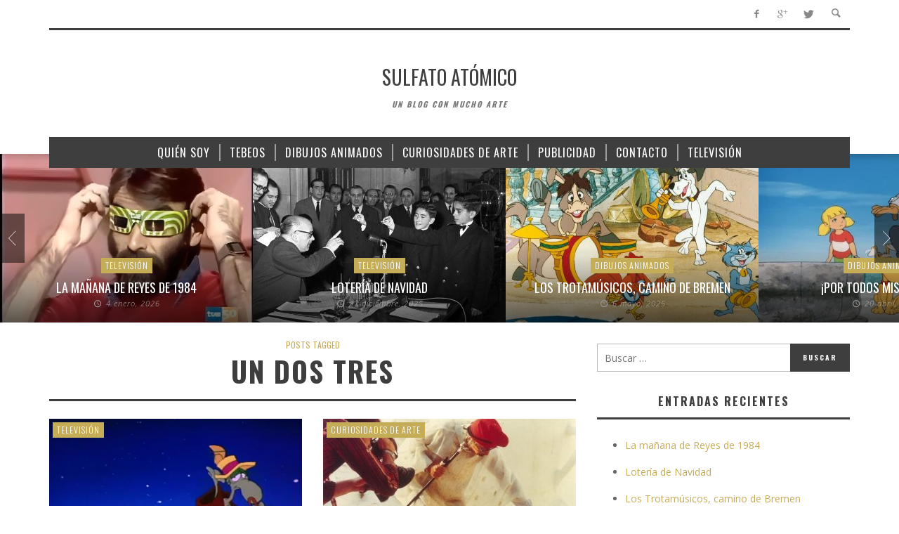

--- FILE ---
content_type: text/html; charset=UTF-8
request_url: http://www.sulfatoatomico.es/tag/un-dos-tres/
body_size: 15113
content:
<!DOCTYPE html>
<!--[if lte IE 9]>         <html class="no-js lt-ie9 lt-ie10"  itemscope itemtype="http://schema.org/CollectionPage"  lang="es"> <![endif]-->
<!--[if gt IE 9]><!--> <html class="no-js"  itemscope itemtype="http://schema.org/CollectionPage"  lang="es"> <!--<![endif]-->
	<head>
		<meta charset="UTF-8">
		<!-- WP Header -->
		<meta name='robots' content='index, follow, max-image-preview:large, max-snippet:-1, max-video-preview:-1' />

	<!-- This site is optimized with the Yoast SEO plugin v26.6 - https://yoast.com/wordpress/plugins/seo/ -->
	<title>Un dos tres Archivos - Sulfato Atómico</title>
	<link rel="canonical" href="https://www.sulfatoatomico.es/tag/un-dos-tres/" />
	<meta property="og:locale" content="es_ES" />
	<meta property="og:type" content="article" />
	<meta property="og:title" content="Un dos tres Archivos - Sulfato Atómico" />
	<meta property="og:url" content="https://www.sulfatoatomico.es/tag/un-dos-tres/" />
	<meta property="og:site_name" content="Sulfato Atómico" />
	<meta name="twitter:card" content="summary_large_image" />
	<script type="application/ld+json" class="yoast-schema-graph">{"@context":"https://schema.org","@graph":[{"@type":"CollectionPage","@id":"https://www.sulfatoatomico.es/tag/un-dos-tres/","url":"https://www.sulfatoatomico.es/tag/un-dos-tres/","name":"Un dos tres Archivos - Sulfato Atómico","isPartOf":{"@id":"http://www.sulfatoatomico.es/#website"},"primaryImageOfPage":{"@id":"https://www.sulfatoatomico.es/tag/un-dos-tres/#primaryimage"},"image":{"@id":"https://www.sulfatoatomico.es/tag/un-dos-tres/#primaryimage"},"thumbnailUrl":"http://www.sulfatoatomico.es/wp-content/uploads/2019/02/BoomyCrack-1.png","breadcrumb":{"@id":"https://www.sulfatoatomico.es/tag/un-dos-tres/#breadcrumb"},"inLanguage":"es"},{"@type":"ImageObject","inLanguage":"es","@id":"https://www.sulfatoatomico.es/tag/un-dos-tres/#primaryimage","url":"http://www.sulfatoatomico.es/wp-content/uploads/2019/02/BoomyCrack-1.png","contentUrl":"http://www.sulfatoatomico.es/wp-content/uploads/2019/02/BoomyCrack-1.png","width":767,"height":571},{"@type":"BreadcrumbList","@id":"https://www.sulfatoatomico.es/tag/un-dos-tres/#breadcrumb","itemListElement":[{"@type":"ListItem","position":1,"name":"Portada","item":"http://www.sulfatoatomico.es/"},{"@type":"ListItem","position":2,"name":"Un dos tres"}]},{"@type":"WebSite","@id":"http://www.sulfatoatomico.es/#website","url":"http://www.sulfatoatomico.es/","name":"Sulfato Atómico","description":"Un blog con Mucho Arte","potentialAction":[{"@type":"SearchAction","target":{"@type":"EntryPoint","urlTemplate":"http://www.sulfatoatomico.es/?s={search_term_string}"},"query-input":{"@type":"PropertyValueSpecification","valueRequired":true,"valueName":"search_term_string"}}],"inLanguage":"es"}]}</script>
	<!-- / Yoast SEO plugin. -->


<link rel="alternate" type="application/rss+xml" title="Sulfato Atómico &raquo; Feed" href="http://www.sulfatoatomico.es/feed/" />
<link rel="alternate" type="application/rss+xml" title="Sulfato Atómico &raquo; Feed de los comentarios" href="http://www.sulfatoatomico.es/comments/feed/" />
<link rel="alternate" type="application/rss+xml" title="Sulfato Atómico &raquo; Etiqueta Un dos tres del feed" href="http://www.sulfatoatomico.es/tag/un-dos-tres/feed/" />
		<!-- This site uses the Google Analytics by MonsterInsights plugin v9.11.0 - Using Analytics tracking - https://www.monsterinsights.com/ -->
		<!-- Nota: MonsterInsights no está actualmente configurado en este sitio. El dueño del sitio necesita identificarse usando su cuenta de Google Analytics en el panel de ajustes de MonsterInsights. -->
					<!-- No tracking code set -->
				<!-- / Google Analytics by MonsterInsights -->
		<style id='wp-img-auto-sizes-contain-inline-css' type='text/css'>
img:is([sizes=auto i],[sizes^="auto," i]){contain-intrinsic-size:3000px 1500px}
/*# sourceURL=wp-img-auto-sizes-contain-inline-css */
</style>
<style id='wp-emoji-styles-inline-css' type='text/css'>

	img.wp-smiley, img.emoji {
		display: inline !important;
		border: none !important;
		box-shadow: none !important;
		height: 1em !important;
		width: 1em !important;
		margin: 0 0.07em !important;
		vertical-align: -0.1em !important;
		background: none !important;
		padding: 0 !important;
	}
/*# sourceURL=wp-emoji-styles-inline-css */
</style>
<style id='wp-block-library-inline-css' type='text/css'>
:root{--wp-block-synced-color:#7a00df;--wp-block-synced-color--rgb:122,0,223;--wp-bound-block-color:var(--wp-block-synced-color);--wp-editor-canvas-background:#ddd;--wp-admin-theme-color:#007cba;--wp-admin-theme-color--rgb:0,124,186;--wp-admin-theme-color-darker-10:#006ba1;--wp-admin-theme-color-darker-10--rgb:0,107,160.5;--wp-admin-theme-color-darker-20:#005a87;--wp-admin-theme-color-darker-20--rgb:0,90,135;--wp-admin-border-width-focus:2px}@media (min-resolution:192dpi){:root{--wp-admin-border-width-focus:1.5px}}.wp-element-button{cursor:pointer}:root .has-very-light-gray-background-color{background-color:#eee}:root .has-very-dark-gray-background-color{background-color:#313131}:root .has-very-light-gray-color{color:#eee}:root .has-very-dark-gray-color{color:#313131}:root .has-vivid-green-cyan-to-vivid-cyan-blue-gradient-background{background:linear-gradient(135deg,#00d084,#0693e3)}:root .has-purple-crush-gradient-background{background:linear-gradient(135deg,#34e2e4,#4721fb 50%,#ab1dfe)}:root .has-hazy-dawn-gradient-background{background:linear-gradient(135deg,#faaca8,#dad0ec)}:root .has-subdued-olive-gradient-background{background:linear-gradient(135deg,#fafae1,#67a671)}:root .has-atomic-cream-gradient-background{background:linear-gradient(135deg,#fdd79a,#004a59)}:root .has-nightshade-gradient-background{background:linear-gradient(135deg,#330968,#31cdcf)}:root .has-midnight-gradient-background{background:linear-gradient(135deg,#020381,#2874fc)}:root{--wp--preset--font-size--normal:16px;--wp--preset--font-size--huge:42px}.has-regular-font-size{font-size:1em}.has-larger-font-size{font-size:2.625em}.has-normal-font-size{font-size:var(--wp--preset--font-size--normal)}.has-huge-font-size{font-size:var(--wp--preset--font-size--huge)}.has-text-align-center{text-align:center}.has-text-align-left{text-align:left}.has-text-align-right{text-align:right}.has-fit-text{white-space:nowrap!important}#end-resizable-editor-section{display:none}.aligncenter{clear:both}.items-justified-left{justify-content:flex-start}.items-justified-center{justify-content:center}.items-justified-right{justify-content:flex-end}.items-justified-space-between{justify-content:space-between}.screen-reader-text{border:0;clip-path:inset(50%);height:1px;margin:-1px;overflow:hidden;padding:0;position:absolute;width:1px;word-wrap:normal!important}.screen-reader-text:focus{background-color:#ddd;clip-path:none;color:#444;display:block;font-size:1em;height:auto;left:5px;line-height:normal;padding:15px 23px 14px;text-decoration:none;top:5px;width:auto;z-index:100000}html :where(.has-border-color){border-style:solid}html :where([style*=border-top-color]){border-top-style:solid}html :where([style*=border-right-color]){border-right-style:solid}html :where([style*=border-bottom-color]){border-bottom-style:solid}html :where([style*=border-left-color]){border-left-style:solid}html :where([style*=border-width]){border-style:solid}html :where([style*=border-top-width]){border-top-style:solid}html :where([style*=border-right-width]){border-right-style:solid}html :where([style*=border-bottom-width]){border-bottom-style:solid}html :where([style*=border-left-width]){border-left-style:solid}html :where(img[class*=wp-image-]){height:auto;max-width:100%}:where(figure){margin:0 0 1em}html :where(.is-position-sticky){--wp-admin--admin-bar--position-offset:var(--wp-admin--admin-bar--height,0px)}@media screen and (max-width:600px){html :where(.is-position-sticky){--wp-admin--admin-bar--position-offset:0px}}

/*# sourceURL=wp-block-library-inline-css */
</style><style id='wp-block-paragraph-inline-css' type='text/css'>
.is-small-text{font-size:.875em}.is-regular-text{font-size:1em}.is-large-text{font-size:2.25em}.is-larger-text{font-size:3em}.has-drop-cap:not(:focus):first-letter{float:left;font-size:8.4em;font-style:normal;font-weight:100;line-height:.68;margin:.05em .1em 0 0;text-transform:uppercase}body.rtl .has-drop-cap:not(:focus):first-letter{float:none;margin-left:.1em}p.has-drop-cap.has-background{overflow:hidden}:root :where(p.has-background){padding:1.25em 2.375em}:where(p.has-text-color:not(.has-link-color)) a{color:inherit}p.has-text-align-left[style*="writing-mode:vertical-lr"],p.has-text-align-right[style*="writing-mode:vertical-rl"]{rotate:180deg}
/*# sourceURL=http://www.sulfatoatomico.es/wp-includes/blocks/paragraph/style.min.css */
</style>
<style id='global-styles-inline-css' type='text/css'>
:root{--wp--preset--aspect-ratio--square: 1;--wp--preset--aspect-ratio--4-3: 4/3;--wp--preset--aspect-ratio--3-4: 3/4;--wp--preset--aspect-ratio--3-2: 3/2;--wp--preset--aspect-ratio--2-3: 2/3;--wp--preset--aspect-ratio--16-9: 16/9;--wp--preset--aspect-ratio--9-16: 9/16;--wp--preset--color--black: #000000;--wp--preset--color--cyan-bluish-gray: #abb8c3;--wp--preset--color--white: #ffffff;--wp--preset--color--pale-pink: #f78da7;--wp--preset--color--vivid-red: #cf2e2e;--wp--preset--color--luminous-vivid-orange: #ff6900;--wp--preset--color--luminous-vivid-amber: #fcb900;--wp--preset--color--light-green-cyan: #7bdcb5;--wp--preset--color--vivid-green-cyan: #00d084;--wp--preset--color--pale-cyan-blue: #8ed1fc;--wp--preset--color--vivid-cyan-blue: #0693e3;--wp--preset--color--vivid-purple: #9b51e0;--wp--preset--gradient--vivid-cyan-blue-to-vivid-purple: linear-gradient(135deg,rgb(6,147,227) 0%,rgb(155,81,224) 100%);--wp--preset--gradient--light-green-cyan-to-vivid-green-cyan: linear-gradient(135deg,rgb(122,220,180) 0%,rgb(0,208,130) 100%);--wp--preset--gradient--luminous-vivid-amber-to-luminous-vivid-orange: linear-gradient(135deg,rgb(252,185,0) 0%,rgb(255,105,0) 100%);--wp--preset--gradient--luminous-vivid-orange-to-vivid-red: linear-gradient(135deg,rgb(255,105,0) 0%,rgb(207,46,46) 100%);--wp--preset--gradient--very-light-gray-to-cyan-bluish-gray: linear-gradient(135deg,rgb(238,238,238) 0%,rgb(169,184,195) 100%);--wp--preset--gradient--cool-to-warm-spectrum: linear-gradient(135deg,rgb(74,234,220) 0%,rgb(151,120,209) 20%,rgb(207,42,186) 40%,rgb(238,44,130) 60%,rgb(251,105,98) 80%,rgb(254,248,76) 100%);--wp--preset--gradient--blush-light-purple: linear-gradient(135deg,rgb(255,206,236) 0%,rgb(152,150,240) 100%);--wp--preset--gradient--blush-bordeaux: linear-gradient(135deg,rgb(254,205,165) 0%,rgb(254,45,45) 50%,rgb(107,0,62) 100%);--wp--preset--gradient--luminous-dusk: linear-gradient(135deg,rgb(255,203,112) 0%,rgb(199,81,192) 50%,rgb(65,88,208) 100%);--wp--preset--gradient--pale-ocean: linear-gradient(135deg,rgb(255,245,203) 0%,rgb(182,227,212) 50%,rgb(51,167,181) 100%);--wp--preset--gradient--electric-grass: linear-gradient(135deg,rgb(202,248,128) 0%,rgb(113,206,126) 100%);--wp--preset--gradient--midnight: linear-gradient(135deg,rgb(2,3,129) 0%,rgb(40,116,252) 100%);--wp--preset--font-size--small: 13px;--wp--preset--font-size--medium: 20px;--wp--preset--font-size--large: 36px;--wp--preset--font-size--x-large: 42px;--wp--preset--spacing--20: 0.44rem;--wp--preset--spacing--30: 0.67rem;--wp--preset--spacing--40: 1rem;--wp--preset--spacing--50: 1.5rem;--wp--preset--spacing--60: 2.25rem;--wp--preset--spacing--70: 3.38rem;--wp--preset--spacing--80: 5.06rem;--wp--preset--shadow--natural: 6px 6px 9px rgba(0, 0, 0, 0.2);--wp--preset--shadow--deep: 12px 12px 50px rgba(0, 0, 0, 0.4);--wp--preset--shadow--sharp: 6px 6px 0px rgba(0, 0, 0, 0.2);--wp--preset--shadow--outlined: 6px 6px 0px -3px rgb(255, 255, 255), 6px 6px rgb(0, 0, 0);--wp--preset--shadow--crisp: 6px 6px 0px rgb(0, 0, 0);}:where(.is-layout-flex){gap: 0.5em;}:where(.is-layout-grid){gap: 0.5em;}body .is-layout-flex{display: flex;}.is-layout-flex{flex-wrap: wrap;align-items: center;}.is-layout-flex > :is(*, div){margin: 0;}body .is-layout-grid{display: grid;}.is-layout-grid > :is(*, div){margin: 0;}:where(.wp-block-columns.is-layout-flex){gap: 2em;}:where(.wp-block-columns.is-layout-grid){gap: 2em;}:where(.wp-block-post-template.is-layout-flex){gap: 1.25em;}:where(.wp-block-post-template.is-layout-grid){gap: 1.25em;}.has-black-color{color: var(--wp--preset--color--black) !important;}.has-cyan-bluish-gray-color{color: var(--wp--preset--color--cyan-bluish-gray) !important;}.has-white-color{color: var(--wp--preset--color--white) !important;}.has-pale-pink-color{color: var(--wp--preset--color--pale-pink) !important;}.has-vivid-red-color{color: var(--wp--preset--color--vivid-red) !important;}.has-luminous-vivid-orange-color{color: var(--wp--preset--color--luminous-vivid-orange) !important;}.has-luminous-vivid-amber-color{color: var(--wp--preset--color--luminous-vivid-amber) !important;}.has-light-green-cyan-color{color: var(--wp--preset--color--light-green-cyan) !important;}.has-vivid-green-cyan-color{color: var(--wp--preset--color--vivid-green-cyan) !important;}.has-pale-cyan-blue-color{color: var(--wp--preset--color--pale-cyan-blue) !important;}.has-vivid-cyan-blue-color{color: var(--wp--preset--color--vivid-cyan-blue) !important;}.has-vivid-purple-color{color: var(--wp--preset--color--vivid-purple) !important;}.has-black-background-color{background-color: var(--wp--preset--color--black) !important;}.has-cyan-bluish-gray-background-color{background-color: var(--wp--preset--color--cyan-bluish-gray) !important;}.has-white-background-color{background-color: var(--wp--preset--color--white) !important;}.has-pale-pink-background-color{background-color: var(--wp--preset--color--pale-pink) !important;}.has-vivid-red-background-color{background-color: var(--wp--preset--color--vivid-red) !important;}.has-luminous-vivid-orange-background-color{background-color: var(--wp--preset--color--luminous-vivid-orange) !important;}.has-luminous-vivid-amber-background-color{background-color: var(--wp--preset--color--luminous-vivid-amber) !important;}.has-light-green-cyan-background-color{background-color: var(--wp--preset--color--light-green-cyan) !important;}.has-vivid-green-cyan-background-color{background-color: var(--wp--preset--color--vivid-green-cyan) !important;}.has-pale-cyan-blue-background-color{background-color: var(--wp--preset--color--pale-cyan-blue) !important;}.has-vivid-cyan-blue-background-color{background-color: var(--wp--preset--color--vivid-cyan-blue) !important;}.has-vivid-purple-background-color{background-color: var(--wp--preset--color--vivid-purple) !important;}.has-black-border-color{border-color: var(--wp--preset--color--black) !important;}.has-cyan-bluish-gray-border-color{border-color: var(--wp--preset--color--cyan-bluish-gray) !important;}.has-white-border-color{border-color: var(--wp--preset--color--white) !important;}.has-pale-pink-border-color{border-color: var(--wp--preset--color--pale-pink) !important;}.has-vivid-red-border-color{border-color: var(--wp--preset--color--vivid-red) !important;}.has-luminous-vivid-orange-border-color{border-color: var(--wp--preset--color--luminous-vivid-orange) !important;}.has-luminous-vivid-amber-border-color{border-color: var(--wp--preset--color--luminous-vivid-amber) !important;}.has-light-green-cyan-border-color{border-color: var(--wp--preset--color--light-green-cyan) !important;}.has-vivid-green-cyan-border-color{border-color: var(--wp--preset--color--vivid-green-cyan) !important;}.has-pale-cyan-blue-border-color{border-color: var(--wp--preset--color--pale-cyan-blue) !important;}.has-vivid-cyan-blue-border-color{border-color: var(--wp--preset--color--vivid-cyan-blue) !important;}.has-vivid-purple-border-color{border-color: var(--wp--preset--color--vivid-purple) !important;}.has-vivid-cyan-blue-to-vivid-purple-gradient-background{background: var(--wp--preset--gradient--vivid-cyan-blue-to-vivid-purple) !important;}.has-light-green-cyan-to-vivid-green-cyan-gradient-background{background: var(--wp--preset--gradient--light-green-cyan-to-vivid-green-cyan) !important;}.has-luminous-vivid-amber-to-luminous-vivid-orange-gradient-background{background: var(--wp--preset--gradient--luminous-vivid-amber-to-luminous-vivid-orange) !important;}.has-luminous-vivid-orange-to-vivid-red-gradient-background{background: var(--wp--preset--gradient--luminous-vivid-orange-to-vivid-red) !important;}.has-very-light-gray-to-cyan-bluish-gray-gradient-background{background: var(--wp--preset--gradient--very-light-gray-to-cyan-bluish-gray) !important;}.has-cool-to-warm-spectrum-gradient-background{background: var(--wp--preset--gradient--cool-to-warm-spectrum) !important;}.has-blush-light-purple-gradient-background{background: var(--wp--preset--gradient--blush-light-purple) !important;}.has-blush-bordeaux-gradient-background{background: var(--wp--preset--gradient--blush-bordeaux) !important;}.has-luminous-dusk-gradient-background{background: var(--wp--preset--gradient--luminous-dusk) !important;}.has-pale-ocean-gradient-background{background: var(--wp--preset--gradient--pale-ocean) !important;}.has-electric-grass-gradient-background{background: var(--wp--preset--gradient--electric-grass) !important;}.has-midnight-gradient-background{background: var(--wp--preset--gradient--midnight) !important;}.has-small-font-size{font-size: var(--wp--preset--font-size--small) !important;}.has-medium-font-size{font-size: var(--wp--preset--font-size--medium) !important;}.has-large-font-size{font-size: var(--wp--preset--font-size--large) !important;}.has-x-large-font-size{font-size: var(--wp--preset--font-size--x-large) !important;}
/*# sourceURL=global-styles-inline-css */
</style>

<style id='classic-theme-styles-inline-css' type='text/css'>
/*! This file is auto-generated */
.wp-block-button__link{color:#fff;background-color:#32373c;border-radius:9999px;box-shadow:none;text-decoration:none;padding:calc(.667em + 2px) calc(1.333em + 2px);font-size:1.125em}.wp-block-file__button{background:#32373c;color:#fff;text-decoration:none}
/*# sourceURL=/wp-includes/css/classic-themes.min.css */
</style>
<link rel='stylesheet' id='contact-form-7-css' href='http://www.sulfatoatomico.es/wp-content/plugins/contact-form-7/includes/css/styles.css?ver=6.1.4' type='text/css' media='all' />
<link rel='stylesheet' id='vwcss-icon-entypo-css' href='http://www.sulfatoatomico.es/wp-content/themes/espresso/components/font-icons/entypo/css/entypo.css?ver=1.5.3' type='text/css' media='all' />
<link rel='stylesheet' id='vwcss-icon-social-css' href='http://www.sulfatoatomico.es/wp-content/themes/espresso/components/font-icons/social-icons/css/zocial.css?ver=1.5.3' type='text/css' media='all' />
<link rel='stylesheet' id='vwcss-bootstrap-css' href='http://www.sulfatoatomico.es/wp-content/themes/espresso/css/bootstrap.css?ver=1.5.3' type='text/css' media='all' />
<link rel='stylesheet' id='vwcss-mmenu-css' href='http://www.sulfatoatomico.es/wp-content/themes/espresso/js/jquery-mmenu/css/jquery.mmenu.custom.css?ver=1.5.3' type='text/css' media='all' />
<link rel='stylesheet' id='vwcss-theme-css' href='http://www.sulfatoatomico.es/wp-content/themes/espresso/style.css?ver=1.5.3' type='text/css' media='all' />
<script type="text/javascript" src="http://www.sulfatoatomico.es/wp-includes/js/jquery/jquery.min.js?ver=3.7.1" id="jquery-core-js"></script>
<script type="text/javascript" src="http://www.sulfatoatomico.es/wp-includes/js/jquery/jquery-migrate.min.js?ver=3.4.1" id="jquery-migrate-js"></script>
<link rel="https://api.w.org/" href="http://www.sulfatoatomico.es/wp-json/" /><link rel="alternate" title="JSON" type="application/json" href="http://www.sulfatoatomico.es/wp-json/wp/v2/tags/39" /><link rel="EditURI" type="application/rsd+xml" title="RSD" href="http://www.sulfatoatomico.es/xmlrpc.php?rsd" />
<meta name="generator" content="WordPress 6.9" />

		<!-- GA Google Analytics @ https://m0n.co/ga -->
		<script async src="https://www.googletagmanager.com/gtag/js?id=G-N6JYBP1D9T"></script>
		<script>
			window.dataLayer = window.dataLayer || [];
			function gtag(){dataLayer.push(arguments);}
			gtag('js', new Date());
			gtag('config', 'G-N6JYBP1D9T');
		</script>

	<!-- Site Meta From Theme -->
<link rel="profile" href="http://gmpg.org/xfn/11">

<link rel="pingback" href="http://www.sulfatoatomico.es/xmlrpc.php">

<meta name="description" content="Un blog con Mucho Arte">

<link href="//www.google-analytics.com" rel="dns-prefetch">

<meta name="viewport" content="width=device-width,initial-scale=1.0,user-scalable=yes">

		




<!-- HTML5 shim and Respond.js IE8 support of HTML5 elements and media queries -->
<!--[if lt IE 9]>
	<script src="//cdnjs.cloudflare.com/ajax/libs/html5shiv/3.7/html5shiv.min.js"></script>
	<script src="//cdnjs.cloudflare.com/ajax/libs/respond.js/1.4.2/respond.min.js"></script>
<![endif]-->

<!-- End Site Meta From Theme -->		<!-- Facebook Integration -->

		<meta property="og:site_name" content="Sulfato Atómico">

					<meta property="og:title" content="">
			<meta property="og:description" content="">
			<meta property="og:url" content="http://www.sulfatoatomico.es"/>

		
		<!-- End Facebook Integration -->
		<style type="text/css">.recentcomments a{display:inline !important;padding:0 !important;margin:0 !important;}</style>		<!-- VW Default Theme Options -->
		<link rel='stylesheet' id='redux-google-fonts-vw_espresso-css'  href='https://fonts.googleapis.com/css?family=Oswald%3A300%2C400%2C700%7COpen+Sans%3A300%2C400%2C600%2C700%2C800%2C300italic%2C400italic%2C600italic%2C700italic%2C800italic&#038;ver=1426839419' type='text/css' media='all' />
		<style type="text/css" title="dynamic-css" class="options-output">.vw-site-header-inner{padding-top:15px;padding-bottom:10px;}h1, h2, h3, h4, h5, h6, .vw-header-font,.vw-social-counter-count,.vw-page-navigation-pagination .page-numbers,#wp-calendar caption,.vw-accordion-header-text,.vw-tab-title,.vw-post-categories,.vw-review-item-title,.vw-previous-link-page, .vw-next-link-page,#bbpress-forums .bbp-topic-title .bbp-topic-permalink, #bbpress-forums .bbp-forum-info .bbp-forum-title,#bbpress-forums #bbp-user-wrapper h2.entry-title,.widget.widget_display_topics li .bbp-forum-title, .widget.widget_display_replies li .bbp-forum-title{font-family:Oswald;text-transform:uppercase;letter-spacing:0px;font-weight:normal;font-style:400;color:#3e3e3e;}.vw-menu-location-main .main-menu-link{font-family:Oswald;text-transform:uppercase;letter-spacing:1px;font-weight:normal;font-style:400;font-size:16px;}body,cite{font-family:"Open Sans";font-weight:normal;font-style:400;color:#666666;font-size:14px;}.vw-logo-link{margin-top:30px;margin-right:0;margin-bottom:30px;margin-left:0;}.vw-site-header,.vw-site-header-background{background-color:#ffffff;}.vw-site-wrapper,.vw-page-navigation-pagination{background-color:#ffffff;}.vw-top-bar{background:#ffffff;}.vw-menu-location-top .sub-menu,.vw-menu-location-top .main-menu-item:hover .main-menu-link{background:#ffffff;}.vw-menu-location-top .sub-menu-link{color:#111111;}.vw-menu-location-top .sub-menu-link:hover{color:#888888;}.vw-menu-location-top .sub-menu-link:hover{background:#f5f5f5;}.vw-menu-main-inner{background:#3e3e3e;}.vw-menu-location-main .main-menu-link{color:#ffffff;}.vw-menu-location-main .main-menu-link:hover{color:#ffffff;}.vw-menu-location-main .main-menu-item:hover .main-menu-link{background:#c5ac57;}.vw-menu-location-main .sub-menu{background:#ffffff;}.vw-menu-location-main .sub-menu-link{color:#111111;}.vw-menu-location-main .sub-menu-link:hover{color:#888888;}.vw-menu-location-main .sub-menu-link:hover{background:#f5f5f5;}.vw-site-footer{background-color:#222222;}.vw-site-footer-sidebars h1,.vw-site-footer-sidebars h2,.vw-site-footer-sidebars h3,.vw-site-footer-sidebars h4,.vw-site-footer-sidebars h5,.vw-site-footer-sidebars h6,.vw-site-footer-sidebars .widget-title,.vw-site-footer-sidebars .vw-widget-category-title,.vw-site-footer-sidebars .vw-social-counter-count{color:#ffffff;}.vw-site-footer-sidebars{color:#dcdcdc;}.vw-bottom-bar{background:#111111;}.vw-bottom-bar{color:#b4b4b4;}</style>
				<style id="vw-custom-font" type="text/css">
						
					</style>
			<!-- Theme's Custom CSS -->
	<style type="text/css">
		/* Fix admin bar */
		.admin-bar .mm-page { padding-top: 32px !important; }
		@media screen and ( max-width: 782px ) {
			.admin-bar .mm-page { padding-top: 46px !important; }
		}

		html { margin-top: 0px !important; }
		* html body { margin-top: 0px !important; }
		@media screen and ( max-width: 782px ) {
			html { margin-top: 0px !important; }
			* html body { margin-top: 0px !important; }
		}
		/* End */
		
		a, a:hover, a:focus,
		.vw-page-title-box .vw-label,
		.vw-post-categories a,
		.vw-page-subtitle,
		.vw-breaking-news-date,
		.vw-date-box-date,
		.vw-post-style-classic .vw-post-box-title a:hover,
		.vw-post-likes-count.vw-post-liked .vw-icon,
		.vw-menu-location-bottom .main-menu-link:hover,
		.vw-accordion-header.ui-accordion-header-active span,
		.vw-404-text,
		#wp-calendar thead,
		.vw-accordion .ui-state-hover span,
		.vw-breadcrumb a:hover,
		h1 em, h2 em, h3 em, h4 em, h5 em, h6 em,
		.vw-post-share-big-number .vw-number
		{
			color: #c5ac57;
		}

		.vw-site-social-profile-icon:hover,
		.vw-breaking-news-label,
		.vw-author-socials a:hover,
		.vw-post-style-box:hover,
		.vw-post-box:hover .vw-post-format-icon i,
		.vw-gallery-direction-button:hover,
		.widget_tag_cloud .tagcloud a:hover,
		.vw-page-navigation-pagination .page-numbers:hover,
		.vw-page-navigation-pagination .page-numbers.current,
		#wp-calendar tbody td:hover,
		.vw-widget-category-post-count,
		.vwspc-section-full-page-link:hover .vw-button,
		
		.vw-tag-links a,
		.vw-hamburger-icon:hover,
		.pace .pace-progress,
		.vw-review-score-percentage .vw-review-item-score, .vw-review-score-points .vw-review-item-score,
		.vw-pricing-featured .vw-pricing-title,
		.vw-menu-location-top .menu-item-depth-0:after,
		.no-touch input[type=button]:hover, .no-touch input[type=submit]:hover, .no-touch button:hover, .no-touch .vw-button:hover, .no-touch .woocommerce a.button:hover, .no-touch .woocommerce button.button:hover, .no-touch .woocommerce input.button:hover, .no-touch .woocommerce #respond input#submit:hover,
		/*.vw-page-content .vw-page-title-box .vw-label,*/
		.vw-breaking-news-title,
		.vw-quote-icon,
		.vw-dropcap-circle, .vw-dropcap-box,
		.vw-accordion .ui-icon:before,
		.vw-post-categories .vw-sticky-link,
		.no-touch .vw-swiper-arrow-left:hover, .no-touch .vw-swiper-arrow-right:hover,
		.vw-post-categories > div,
		.vw-previous-link-page:hover, .vw-next-link-page:hover,
		.vw-review-summary-bar .vw-review-score-bar,
		.vw-review-box-summary .vw-review-total-score,
		.vw-author-socials .vw-icon-social,
		.vw-instant-search-buton:hover,
		.vw-scroll-to-top
		{
			background-color: #c5ac57;
		}

		.vw-about-author-section .vw-author-name,
		.vw-post-meta-large .vw-date-box,
		#wp-calendar caption,
		.vw-widget-feedburner-text,
		.vw-login-title,
		.widget_search label,
		.vw-author-socials .vw-icon-social,
		.vw-tabs.vw-style-top-tab .vw-tab-titles,
		.vw-fixed-tab .vw-fixed-tab-title:hover, .vw-fixed-tab .vw-fixed-tab-title.is-active,
		.vw-site-footer
		{
			border-color: #c5ac57;
		}

		.vw-tabs.vw-style-top-tab .vw-tab-title.active {
			background-color: #c5ac57;
			border-color: #c5ac57;
		}

		/* Header font */
		input[type=button], input[type=submit], button, .vw-button,
		.woocommerce a.button, .woocommerce button.button, .woocommerce input.button, .woocommerce #respond input#submit,
		.vw-header-font-family,
		.vw-pricing-price,
		.vw-quote, blockquote,
		.vw-copyright,
		.vw-mega-menu-type-links-4-cols .menu-item-depth-1 > .menu-link {
			font-family: Oswald;
		}

		/* Body font */
		.vw-breaking-news-link {
			font-family: Open Sans;
		}

		.vw-page-title-section.vw-has-background .col-sm-12 {
			padding-top: 200px;
		}

		
		/* bbPress */
		
		
		/* Custom Styles */
			</style>
	<!-- End Theme's Custom CSS -->
			<!-- End WP Header -->

	</head>
	<body id="site-top" class="archive tag tag-un-dos-tres tag-39 wp-theme-espresso vw-site-enable-sticky-menu vw-blog-enable-masonry-layout vw-enable-kenburns vw-site-layout-full-width">

		<!-- Site Wrapper -->
		<div class="vw-site-wrapper">

			<!-- Top Bar -->
<div class="vw-top-bar">

	<div class="container">
		<div class="row">
			<div class="col-sm-12">
				<div class="vw-top-bar-inner">

					<div class="vw-top-bar-left">
						<!-- Top Menu -->
<nav class="vw-menu-top-wrapper">
</nav>
<!-- End Top Menu -->					</div>
					
					<div class="vw-top-bar-right">
						<span class="vw-site-social-profile"><a class="vw-site-social-profile-icon vw-site-social-facebook" href="https://facebook.com" title="Facebook"><i class="vw-icon icon-social-facebook"></i></a><a class="vw-site-social-profile-icon vw-site-social-gplus" href="https://plus.google.com" title="Google+"><i class="vw-icon icon-social-gplus"></i></a><a class="vw-site-social-profile-icon vw-site-social-twitter" href="https://twitter.com" title="Twitter"><i class="vw-icon icon-social-twitter"></i></a></span>
									<a class="vw-instant-search-buton main-menu-link"><i class="vw-icon icon-entypo-search"></i></a>
							</div>

				</div>
			</div>
		</div>
	</div>

</div>
<!-- End Top Bar -->
			<!-- Site Header : Left Logo -->
<header class="vw-site-header vw-site-header-style-centered-logo"  itemscope itemtype="http://schema.org/WPHeader" >
	<div class="container">
		<div class="row">
			<div class="col-sm-12">
				<div class="vw-site-header-inner">
					<!-- Logo -->
<div class="vw-logo-wrapper"  itemscope itemtype="http://schema.org/Organization" >
	
	<a class="vw-logo-link" href="http://www.sulfatoatomico.es"  itemprop="url" >
				
		<!-- Site Logo -->
		
			<h1 class="vw-site-title"  itemprop="name" >Sulfato Atómico</h1>

							<h2 class="vw-site-tagline"  itemprop="description" >Un blog con Mucho Arte</h2>
						
			</a>

</div>
<!-- End Logo -->
					<div class="vw-mobile-nav-button-wrapper">
						<span class="vw-mobile-nav-button">
							<span class="vw-hamburger-icon"><span></span></span>
						</span>
					</div>
				
									</div>
			</div>
		</div>
	</div>

	<!-- Main Menu -->
<nav id="vw-menu-main" class="vw-menu-main-wrapper"  itemscope itemtype="http://schema.org/SiteNavigationElement" >
	<div class="container">
		<div class="row">
			<div class="col-sm-12">
				
				<div class="vw-menu-main-inner">

					<ul id="menu-menu-principal" class="vw-menu vw-menu-location-main vw-menu-type-mega-post"><li class="nav-menu-item-36 main-menu-item  menu-item-even menu-item-depth-0 menu-item menu-item-type-post_type menu-item-object-page vw-mega-menu-type-classic"><a  href="http://www.sulfatoatomico.es/quien-soy/" class="menu-link main-menu-link"  itemprop="url"  ><span>Quién soy</span></a></li>
<li class="nav-menu-item-33 main-menu-item  menu-item-even menu-item-depth-0 menu-item menu-item-type-taxonomy menu-item-object-category vw-mega-menu-type-classic vw-cat-id-2"><a  href="http://www.sulfatoatomico.es/category/tebeos/" class="menu-link main-menu-link"  itemprop="url"  ><span>Tebeos</span></a></li>
<li class="nav-menu-item-37 main-menu-item  menu-item-even menu-item-depth-0 menu-item menu-item-type-taxonomy menu-item-object-category vw-mega-menu-type-classic vw-cat-id-4"><a  href="http://www.sulfatoatomico.es/category/dibujos-animados/" class="menu-link main-menu-link"  itemprop="url"  ><span>Dibujos animados</span></a></li>
<li class="nav-menu-item-1122 main-menu-item  menu-item-even menu-item-depth-0 menu-item menu-item-type-taxonomy menu-item-object-category vw-mega-menu-type-classic vw-cat-id-18"><a  href="http://www.sulfatoatomico.es/category/curiosidades-de-arte/" class="menu-link main-menu-link"  itemprop="url"  ><span>Curiosidades de Arte</span></a></li>
<li class="nav-menu-item-1123 main-menu-item  menu-item-even menu-item-depth-0 menu-item menu-item-type-taxonomy menu-item-object-category vw-mega-menu-type-classic vw-cat-id-35"><a  href="http://www.sulfatoatomico.es/category/publicidad/" class="menu-link main-menu-link"  itemprop="url"  ><span>Publicidad</span></a></li>
<li class="nav-menu-item-168 main-menu-item  menu-item-even menu-item-depth-0 menu-item menu-item-type-post_type menu-item-object-page vw-mega-menu-type-classic"><a  href="http://www.sulfatoatomico.es/contacto/" class="menu-link main-menu-link"  itemprop="url"  ><span>Contacto</span></a></li>
<li class="nav-menu-item-1128 main-menu-item  menu-item-even menu-item-depth-0 menu-item menu-item-type-taxonomy menu-item-object-category vw-mega-menu-type-classic vw-cat-id-74"><a  href="http://www.sulfatoatomico.es/category/television/" class="menu-link main-menu-link"  itemprop="url"  ><span>Televisión</span></a></li>
 </ul>						
				</div>

			</div>
		</div>
	</div>
</nav>
<!-- End Main Menu -->	
	<!-- Mobile Menu -->
<nav class="vw-menu-mobile-wrapper">

	<ul id="menu-menu-principal-1" class="vw-menu-location-mobile"><li class="vw-mobile-additional-buttons">		<span class="vw-search-buton main-menu-item">
			<a class="vw-search-buton" href="http://www.sulfatoatomico.es/search/"><i class="vw-icon icon-iconic-search"></i></a>
		</span>
		</li><li class="nav-menu-item-36 main-menu-item  menu-item-even menu-item-depth-0 menu-item menu-item-type-post_type menu-item-object-page"><a href="http://www.sulfatoatomico.es/quien-soy/" class="menu-link main-menu-link"><span>Quién soy</span></a></li>
<li class="nav-menu-item-33 main-menu-item  menu-item-even menu-item-depth-0 menu-item menu-item-type-taxonomy menu-item-object-category"><a href="http://www.sulfatoatomico.es/category/tebeos/" class="menu-link main-menu-link"><span>Tebeos</span></a></li>
<li class="nav-menu-item-37 main-menu-item  menu-item-even menu-item-depth-0 menu-item menu-item-type-taxonomy menu-item-object-category"><a href="http://www.sulfatoatomico.es/category/dibujos-animados/" class="menu-link main-menu-link"><span>Dibujos animados</span></a></li>
<li class="nav-menu-item-1122 main-menu-item  menu-item-even menu-item-depth-0 menu-item menu-item-type-taxonomy menu-item-object-category"><a href="http://www.sulfatoatomico.es/category/curiosidades-de-arte/" class="menu-link main-menu-link"><span>Curiosidades de Arte</span></a></li>
<li class="nav-menu-item-1123 main-menu-item  menu-item-even menu-item-depth-0 menu-item menu-item-type-taxonomy menu-item-object-category"><a href="http://www.sulfatoatomico.es/category/publicidad/" class="menu-link main-menu-link"><span>Publicidad</span></a></li>
<li class="nav-menu-item-168 main-menu-item  menu-item-even menu-item-depth-0 menu-item menu-item-type-post_type menu-item-object-page"><a href="http://www.sulfatoatomico.es/contacto/" class="menu-link main-menu-link"><span>Contacto</span></a></li>
<li class="nav-menu-item-1128 main-menu-item  menu-item-even menu-item-depth-0 menu-item menu-item-type-taxonomy menu-item-object-category"><a href="http://www.sulfatoatomico.es/category/television/" class="menu-link main-menu-link"><span>Televisión</span></a></li>
</ul>
</nav>
<!-- End Mobile Menu --></header>
<!-- End Site Header : Left Logo -->
				
<div class="vw-breaking-news-bar">
	<div class="clearfix"></div>
	<div class="vw-breaking-news">
		<div class="vw-post-loop vw-post-loop-slider vw-post-loop-slider-large-carousel">
	<div class="swiper-container">
		<div class="swiper-wrapper">
					<div class="swiper-slide">
				<div class="vw-post-box vw-post-style-slide vw-post-style-slide-large-carousel vw-post-format-standard"  itemscope itemtype="http://schema.org/Article" >

	<meta itemprop="datePublished" content="2026-01-04T20:19:13+01:00"/>
			<a class="vw-post-box-thumbnail" href="http://www.sulfatoatomico.es/la-manana-de-reyes-de-1984/" rel="bookmark">
			<img width="360" height="240" src="http://www.sulfatoatomico.es/wp-content/uploads/2026/01/gafas1984_Nero_AI_Image_Upscaler_Photo_Face-360x240.jpeg" class="attachment-vw_one_third_thumbnail size-vw_one_third_thumbnail wp-post-image" alt="" decoding="async" loading="lazy" itemprop="image" />		</a>
	
	<div class="vw-post-box-inner">
		<div class="vw-post-box-inner-2">
			<div class="vw-post-categories"><div><a class=" vw-category-link vw-cat-id-74" href="http://www.sulfatoatomico.es/category/television/" title="View all posts in Televisión" rel="category">Televisión</a></div></div>			<h3 class="vw-post-box-title"  itemprop="headline" ><a href="http://www.sulfatoatomico.es/la-manana-de-reyes-de-1984/" title="Permalink to La mañana de Reyes de 1984" rel="bookmark"  itemprop="url" >La mañana de Reyes de 1984</a></h3>

			<div class="vw-post-meta">
				<!-- Post date -->
				<i class="vw-icon icon-entypo-clock"></i> <a href="http://www.sulfatoatomico.es/la-manana-de-reyes-de-1984/" class="vw-post-date updated" title="Permalink to La mañana de Reyes de 1984" rel="bookmark"><time  itemprop="datePublished"  datetime="2026-01-04T20:19:13+01:00">4 enero, 2026</time></a>						<span class="vw-post-author"  itemprop="author"  itemscope itemtype="http://schema.org/Person" >
			<i class="vw-icon icon-entypo-user"></i>
			<a class="author-name" href="http://www.sulfatoatomico.es/author/admin/" title="Posts by Liliana Muñoz de la Peña" rel="author"  itemprop="name" >Liliana Muñoz de la Peña</a>
		</span>
						
			</div>
		</div>
	</div>
	
</div>			</div>
					<div class="swiper-slide">
				<div class="vw-post-box vw-post-style-slide vw-post-style-slide-large-carousel vw-post-format-standard"  itemscope itemtype="http://schema.org/Article" >

	<meta itemprop="datePublished" content="2025-12-21T08:10:57+01:00"/>
			<a class="vw-post-box-thumbnail" href="http://www.sulfatoatomico.es/loteria-de-navidad/" rel="bookmark">
			<img width="360" height="240" src="http://www.sulfatoatomico.es/wp-content/uploads/2025/12/Loteria-de-Navidad-360x240.jpg" class="attachment-vw_one_third_thumbnail size-vw_one_third_thumbnail wp-post-image" alt="" decoding="async" loading="lazy" itemprop="image" />		</a>
	
	<div class="vw-post-box-inner">
		<div class="vw-post-box-inner-2">
			<div class="vw-post-categories"><div><a class=" vw-category-link vw-cat-id-74" href="http://www.sulfatoatomico.es/category/television/" title="View all posts in Televisión" rel="category">Televisión</a></div></div>			<h3 class="vw-post-box-title"  itemprop="headline" ><a href="http://www.sulfatoatomico.es/loteria-de-navidad/" title="Permalink to Lotería de Navidad" rel="bookmark"  itemprop="url" >Lotería de Navidad</a></h3>

			<div class="vw-post-meta">
				<!-- Post date -->
				<i class="vw-icon icon-entypo-clock"></i> <a href="http://www.sulfatoatomico.es/loteria-de-navidad/" class="vw-post-date updated" title="Permalink to Lotería de Navidad" rel="bookmark"><time  itemprop="datePublished"  datetime="2025-12-21T08:10:57+01:00">21 diciembre, 2025</time></a>						<span class="vw-post-author"  itemprop="author"  itemscope itemtype="http://schema.org/Person" >
			<i class="vw-icon icon-entypo-user"></i>
			<a class="author-name" href="http://www.sulfatoatomico.es/author/admin/" title="Posts by Liliana Muñoz de la Peña" rel="author"  itemprop="name" >Liliana Muñoz de la Peña</a>
		</span>
						
			</div>
		</div>
	</div>
	
</div>			</div>
					<div class="swiper-slide">
				<div class="vw-post-box vw-post-style-slide vw-post-style-slide-large-carousel vw-post-format-standard"  itemscope itemtype="http://schema.org/Article" >

	<meta itemprop="datePublished" content="2025-05-06T12:35:42+01:00"/>
			<a class="vw-post-box-thumbnail" href="http://www.sulfatoatomico.es/los-trotamusicos/" rel="bookmark">
			<img width="360" height="240" src="http://www.sulfatoatomico.es/wp-content/uploads/2025/05/los-trotamusicos-360x240.jpg" class="attachment-vw_one_third_thumbnail size-vw_one_third_thumbnail wp-post-image" alt="" decoding="async" loading="lazy" itemprop="image" />		</a>
	
	<div class="vw-post-box-inner">
		<div class="vw-post-box-inner-2">
			<div class="vw-post-categories"><div><a class=" vw-category-link vw-cat-id-4" href="http://www.sulfatoatomico.es/category/dibujos-animados/" title="View all posts in Dibujos animados" rel="category">Dibujos animados</a></div></div>			<h3 class="vw-post-box-title"  itemprop="headline" ><a href="http://www.sulfatoatomico.es/los-trotamusicos/" title="Permalink to Los Trotamúsicos, camino de Bremen" rel="bookmark"  itemprop="url" >Los Trotamúsicos, camino de Bremen</a></h3>

			<div class="vw-post-meta">
				<!-- Post date -->
				<i class="vw-icon icon-entypo-clock"></i> <a href="http://www.sulfatoatomico.es/los-trotamusicos/" class="vw-post-date updated" title="Permalink to Los Trotamúsicos, camino de Bremen" rel="bookmark"><time  itemprop="datePublished"  datetime="2025-05-06T12:35:42+01:00">6 mayo, 2025</time></a>						<span class="vw-post-author"  itemprop="author"  itemscope itemtype="http://schema.org/Person" >
			<i class="vw-icon icon-entypo-user"></i>
			<a class="author-name" href="http://www.sulfatoatomico.es/author/admin/" title="Posts by Liliana Muñoz de la Peña" rel="author"  itemprop="name" >Liliana Muñoz de la Peña</a>
		</span>
						
			</div>
		</div>
	</div>
	
</div>			</div>
					<div class="swiper-slide">
				<div class="vw-post-box vw-post-style-slide vw-post-style-slide-large-carousel vw-post-format-standard"  itemscope itemtype="http://schema.org/Article" >

	<meta itemprop="datePublished" content="2025-04-20T19:11:46+01:00"/>
			<a class="vw-post-box-thumbnail" href="http://www.sulfatoatomico.es/por-todos-los-gadgets/" rel="bookmark">
			<img width="360" height="240" src="http://www.sulfatoatomico.es/wp-content/uploads/2025/04/zxnqgakmx5891-360x240.webp" class="attachment-vw_one_third_thumbnail size-vw_one_third_thumbnail wp-post-image" alt="" decoding="async" loading="lazy" itemprop="image" />		</a>
	
	<div class="vw-post-box-inner">
		<div class="vw-post-box-inner-2">
			<div class="vw-post-categories"><div><a class=" vw-category-link vw-cat-id-4" href="http://www.sulfatoatomico.es/category/dibujos-animados/" title="View all posts in Dibujos animados" rel="category">Dibujos animados</a></div></div>			<h3 class="vw-post-box-title"  itemprop="headline" ><a href="http://www.sulfatoatomico.es/por-todos-los-gadgets/" title="Permalink to ¡Por todos mis gadgets!" rel="bookmark"  itemprop="url" >¡Por todos mis gadgets!</a></h3>

			<div class="vw-post-meta">
				<!-- Post date -->
				<i class="vw-icon icon-entypo-clock"></i> <a href="http://www.sulfatoatomico.es/por-todos-los-gadgets/" class="vw-post-date updated" title="Permalink to ¡Por todos mis gadgets!" rel="bookmark"><time  itemprop="datePublished"  datetime="2025-04-20T19:11:46+01:00">20 abril, 2025</time></a>						<span class="vw-post-author"  itemprop="author"  itemscope itemtype="http://schema.org/Person" >
			<i class="vw-icon icon-entypo-user"></i>
			<a class="author-name" href="http://www.sulfatoatomico.es/author/admin/" title="Posts by Liliana Muñoz de la Peña" rel="author"  itemprop="name" >Liliana Muñoz de la Peña</a>
		</span>
						
			</div>
		</div>
	</div>
	
</div>			</div>
					<div class="swiper-slide">
				<div class="vw-post-box vw-post-style-slide vw-post-style-slide-large-carousel vw-post-format-standard"  itemscope itemtype="http://schema.org/Article" >

	<meta itemprop="datePublished" content="2025-03-09T20:58:50+01:00"/>
			<a class="vw-post-box-thumbnail" href="http://www.sulfatoatomico.es/beethoven-en-los-dibujos-animados/" rel="bookmark">
			<img width="360" height="240" src="http://www.sulfatoatomico.es/wp-content/uploads/2025/03/tom-y-jerry-beethoven-360x240.png" class="attachment-vw_one_third_thumbnail size-vw_one_third_thumbnail wp-post-image" alt="" decoding="async" loading="lazy" itemprop="image" />		</a>
	
	<div class="vw-post-box-inner">
		<div class="vw-post-box-inner-2">
			<div class="vw-post-categories"><div><a class=" vw-category-link vw-cat-id-4" href="http://www.sulfatoatomico.es/category/dibujos-animados/" title="View all posts in Dibujos animados" rel="category">Dibujos animados</a></div></div>			<h3 class="vw-post-box-title"  itemprop="headline" ><a href="http://www.sulfatoatomico.es/beethoven-en-los-dibujos-animados/" title="Permalink to BEETHOVEN EN LOS DIBUJOS ANIMADOS." rel="bookmark"  itemprop="url" >BEETHOVEN EN LOS DIBUJOS ANIMADOS.</a></h3>

			<div class="vw-post-meta">
				<!-- Post date -->
				<i class="vw-icon icon-entypo-clock"></i> <a href="http://www.sulfatoatomico.es/beethoven-en-los-dibujos-animados/" class="vw-post-date updated" title="Permalink to BEETHOVEN EN LOS DIBUJOS ANIMADOS." rel="bookmark"><time  itemprop="datePublished"  datetime="2025-03-09T20:58:50+01:00">9 marzo, 2025</time></a>						<span class="vw-post-author"  itemprop="author"  itemscope itemtype="http://schema.org/Person" >
			<i class="vw-icon icon-entypo-user"></i>
			<a class="author-name" href="http://www.sulfatoatomico.es/author/admin/" title="Posts by Liliana Muñoz de la Peña" rel="author"  itemprop="name" >Liliana Muñoz de la Peña</a>
		</span>
						
			</div>
		</div>
	</div>
	
</div>			</div>
					<div class="swiper-slide">
				<div class="vw-post-box vw-post-style-slide vw-post-style-slide-large-carousel vw-post-format-standard"  itemscope itemtype="http://schema.org/Article" >

	<meta itemprop="datePublished" content="2025-01-25T17:49:08+01:00"/>
			<a class="vw-post-box-thumbnail" href="http://www.sulfatoatomico.es/la-bota-botilde/" rel="bookmark">
			<img width="360" height="240" src="http://www.sulfatoatomico.es/wp-content/uploads/2025/01/Botilde-360x240.jpg" class="attachment-vw_one_third_thumbnail size-vw_one_third_thumbnail wp-post-image" alt="" decoding="async" loading="lazy" itemprop="image" />		</a>
	
	<div class="vw-post-box-inner">
		<div class="vw-post-box-inner-2">
			<div class="vw-post-categories"><div><a class=" vw-category-link vw-cat-id-74" href="http://www.sulfatoatomico.es/category/television/" title="View all posts in Televisión" rel="category">Televisión</a></div></div>			<h3 class="vw-post-box-title"  itemprop="headline" ><a href="http://www.sulfatoatomico.es/la-bota-botilde/" title="Permalink to La bota Botilde" rel="bookmark"  itemprop="url" >La bota Botilde</a></h3>

			<div class="vw-post-meta">
				<!-- Post date -->
				<i class="vw-icon icon-entypo-clock"></i> <a href="http://www.sulfatoatomico.es/la-bota-botilde/" class="vw-post-date updated" title="Permalink to La bota Botilde" rel="bookmark"><time  itemprop="datePublished"  datetime="2025-01-25T17:49:08+01:00">25 enero, 2025</time></a>						<span class="vw-post-author"  itemprop="author"  itemscope itemtype="http://schema.org/Person" >
			<i class="vw-icon icon-entypo-user"></i>
			<a class="author-name" href="http://www.sulfatoatomico.es/author/admin/" title="Posts by Liliana Muñoz de la Peña" rel="author"  itemprop="name" >Liliana Muñoz de la Peña</a>
		</span>
						
			</div>
		</div>
	</div>
	
</div>			</div>
					<div class="swiper-slide">
				<div class="vw-post-box vw-post-style-slide vw-post-style-slide-large-carousel vw-post-format-standard"  itemscope itemtype="http://schema.org/Article" >

	<meta itemprop="datePublished" content="2024-12-17T21:09:31+01:00"/>
			<a class="vw-post-box-thumbnail" href="http://www.sulfatoatomico.es/el-almendro-vuelve-a-casa-vuelve/" rel="bookmark">
			<img width="360" height="240" src="http://www.sulfatoatomico.es/wp-content/uploads/2024/12/vuelve-a-casa-vuelve-360x240.webp" class="attachment-vw_one_third_thumbnail size-vw_one_third_thumbnail wp-post-image" alt="" decoding="async" loading="lazy" itemprop="image" />		</a>
	
	<div class="vw-post-box-inner">
		<div class="vw-post-box-inner-2">
			<div class="vw-post-categories"><div><a class=" vw-category-link vw-cat-id-35" href="http://www.sulfatoatomico.es/category/publicidad/" title="View all posts in Publicidad" rel="category">Publicidad</a></div></div>			<h3 class="vw-post-box-title"  itemprop="headline" ><a href="http://www.sulfatoatomico.es/el-almendro-vuelve-a-casa-vuelve/" title="Permalink to El Almendro, vuelve a casa vuelve" rel="bookmark"  itemprop="url" >El Almendro, vuelve a casa vuelve</a></h3>

			<div class="vw-post-meta">
				<!-- Post date -->
				<i class="vw-icon icon-entypo-clock"></i> <a href="http://www.sulfatoatomico.es/el-almendro-vuelve-a-casa-vuelve/" class="vw-post-date updated" title="Permalink to El Almendro, vuelve a casa vuelve" rel="bookmark"><time  itemprop="datePublished"  datetime="2024-12-17T21:09:31+01:00">17 diciembre, 2024</time></a>						<span class="vw-post-author"  itemprop="author"  itemscope itemtype="http://schema.org/Person" >
			<i class="vw-icon icon-entypo-user"></i>
			<a class="author-name" href="http://www.sulfatoatomico.es/author/admin/" title="Posts by Liliana Muñoz de la Peña" rel="author"  itemprop="name" >Liliana Muñoz de la Peña</a>
		</span>
						
			</div>
		</div>
	</div>
	
</div>			</div>
					<div class="swiper-slide">
				<div class="vw-post-box vw-post-style-slide vw-post-style-slide-large-carousel vw-post-format-standard"  itemscope itemtype="http://schema.org/Article" >

	<meta itemprop="datePublished" content="2024-11-13T09:29:15+01:00"/>
			<a class="vw-post-box-thumbnail" href="http://www.sulfatoatomico.es/el-pequeno-capitan/" rel="bookmark">
			<img width="360" height="240" src="http://www.sulfatoatomico.es/wp-content/uploads/2024/11/el-pequeno-capitan-foto-2-360x240.png" class="attachment-vw_one_third_thumbnail size-vw_one_third_thumbnail wp-post-image" alt="" decoding="async" loading="lazy" itemprop="image" />		</a>
	
	<div class="vw-post-box-inner">
		<div class="vw-post-box-inner-2">
			<div class="vw-post-categories"><div><a class=" vw-category-link vw-cat-id-4" href="http://www.sulfatoatomico.es/category/dibujos-animados/" title="View all posts in Dibujos animados" rel="category">Dibujos animados</a></div></div>			<h3 class="vw-post-box-title"  itemprop="headline" ><a href="http://www.sulfatoatomico.es/el-pequeno-capitan/" title="Permalink to El Pequeño Capitán" rel="bookmark"  itemprop="url" >El Pequeño Capitán</a></h3>

			<div class="vw-post-meta">
				<!-- Post date -->
				<i class="vw-icon icon-entypo-clock"></i> <a href="http://www.sulfatoatomico.es/el-pequeno-capitan/" class="vw-post-date updated" title="Permalink to El Pequeño Capitán" rel="bookmark"><time  itemprop="datePublished"  datetime="2024-11-13T09:29:15+01:00">13 noviembre, 2024</time></a>						<span class="vw-post-author"  itemprop="author"  itemscope itemtype="http://schema.org/Person" >
			<i class="vw-icon icon-entypo-user"></i>
			<a class="author-name" href="http://www.sulfatoatomico.es/author/admin/" title="Posts by Liliana Muñoz de la Peña" rel="author"  itemprop="name" >Liliana Muñoz de la Peña</a>
		</span>
						
			</div>
		</div>
	</div>
	
</div>			</div>
				</div>
	</div>
</div>	</div>
</div>


			
<div class="vw-page-wrapper clearfix vw-sidebar-position-right">
	<div class="container">
		<div class="row">

			<div class="vw-page-content" role="main">
					<div class="vw-page-title-box clearfix">
						
								<div class="vw-page-title-box-inner">

																		<span class="vw-label vw-header-font">Posts Tagged</span>
									<h1 class="vw-page-title">Un dos tres</h1>

																	</div>

											</div>

					
				
					
					<div class="vw-post-loop vw-post-loop-medium-1 vw-post-loop-medium-1-col-2">
	<div class="row">
		<div class="col-sm-12">
			<div class="vw-isotope vw-block-grid vw-block-grid-xs-1 vw-block-grid-sm-2">

							<div class="vw-block-grid-item">
					<div class="vw-post-box vw-post-style-medium vw-post-style-medium-1 vw-post-format-standard"  itemscope itemtype="http://schema.org/Article" >
	<meta itemprop="datePublished" content="2019-02-04T20:49:37+01:00"/>	
		<a class="vw-post-box-thumbnail" href="http://www.sulfatoatomico.es/el-boom-y-el-crack/" rel="bookmark" data-mfp-src="">
		<img width="360" height="240" src="http://www.sulfatoatomico.es/wp-content/uploads/2019/02/BoomyCrack-1-360x240.png" class="attachment-vw_one_third_thumbnail size-vw_one_third_thumbnail wp-post-image" alt="" decoding="async" fetchpriority="high" itemprop="image" />					</a>
	
	<div class="vw-post-categories"><div><a class=" vw-category-link vw-cat-id-74" href="http://www.sulfatoatomico.es/category/television/" title="View all posts in Televisión" rel="category">Televisión</a></div></div>
	<div class="vw-post-box-inner">

		<h3 class="vw-post-box-title"  itemprop="headline" >
			<a href="http://www.sulfatoatomico.es/el-boom-y-el-crack/" class=""  itemprop="url" >
				El Boom y el Crack			</a>
		</h3>

		<div class="vw-post-meta">
			
					<span class="vw-post-author"  itemprop="author"  itemscope itemtype="http://schema.org/Person" >
			<i class="vw-icon icon-entypo-user"></i>
			<a class="author-name" href="http://www.sulfatoatomico.es/author/admin/" title="Posts by Liliana Muñoz de la Peña" rel="author"  itemprop="name" >Liliana Muñoz de la Peña</a>
		</span>
		
			<span class="vw-post-meta-separator">/</span>

			<i class="vw-icon icon-entypo-clock"></i> <a href="http://www.sulfatoatomico.es/el-boom-y-el-crack/" class="vw-post-date updated" title="Permalink to El Boom y el Crack" rel="bookmark"><time  itemprop="datePublished"  datetime="2019-02-04T20:49:37+01:00">4 febrero, 2019</time></a>
			<span class="vw-post-meta-separator">/</span>

					<a class="vw-post-meta-icon vw-post-comment-count" href="http://www.sulfatoatomico.es/el-boom-y-el-crack/#respond" title="Comments">
			<i class="vw-icon icon-entypo-comment"></i>
			0		</a>
					
		</div>
		
		<div class="vw-post-box-excerpt">El pasado fin de semana Chicho Ibañez Serrador, fue galardonado con el Goya de Honor, por toda su carrera. Desde este blog también quería hacerle un pequeño homenaje recordando su mítico programa Un,dos, tres&#8230;Responda otra vez, y a dos de sus mascotas el Boom y el Crack. Estos dos personajes &#8230;
</div>
		
	</div>
	
</div>				</div>
							<div class="vw-block-grid-item">
					<div class="vw-post-box vw-post-style-medium vw-post-style-medium-1 vw-post-format-standard"  itemscope itemtype="http://schema.org/Article" >
	<meta itemprop="datePublished" content="2017-01-08T16:48:13+01:00"/>	
		<a class="vw-post-box-thumbnail" href="http://www.sulfatoatomico.es/la-calabaza-cosmica/" rel="bookmark" data-mfp-src="">
		<img width="360" height="240" src="http://www.sulfatoatomico.es/wp-content/uploads/2017/01/CiL_caPWsAAnsIy-360x240.jpg" class="attachment-vw_one_third_thumbnail size-vw_one_third_thumbnail wp-post-image" alt="" decoding="async" itemprop="image" />					</a>
	
	<div class="vw-post-categories"><div><a class=" vw-category-link vw-cat-id-18" href="http://www.sulfatoatomico.es/category/curiosidades-de-arte/" title="View all posts in Curiosidades de Arte" rel="category">Curiosidades de Arte</a></div></div>
	<div class="vw-post-box-inner">

		<h3 class="vw-post-box-title"  itemprop="headline" >
			<a href="http://www.sulfatoatomico.es/la-calabaza-cosmica/" class=""  itemprop="url" >
				La Calabaza Cósmica			</a>
		</h3>

		<div class="vw-post-meta">
			
					<span class="vw-post-author"  itemprop="author"  itemscope itemtype="http://schema.org/Person" >
			<i class="vw-icon icon-entypo-user"></i>
			<a class="author-name" href="http://www.sulfatoatomico.es/author/admin/" title="Posts by Liliana Muñoz de la Peña" rel="author"  itemprop="name" >Liliana Muñoz de la Peña</a>
		</span>
		
			<span class="vw-post-meta-separator">/</span>

			<i class="vw-icon icon-entypo-clock"></i> <a href="http://www.sulfatoatomico.es/la-calabaza-cosmica/" class="vw-post-date updated" title="Permalink to La Calabaza Cósmica" rel="bookmark"><time  itemprop="datePublished"  datetime="2017-01-08T16:48:13+01:00">8 enero, 2017</time></a>
			<span class="vw-post-meta-separator">/</span>

					<a class="vw-post-meta-icon vw-post-comment-count" href="http://www.sulfatoatomico.es/la-calabaza-cosmica/#respond" title="Comments">
			<i class="vw-icon icon-entypo-comment"></i>
			0		</a>
					
		</div>
		
		<div class="vw-post-box-excerpt">Ya hace unos meses dediqué un artículo a Salvador Dalí y su relación con el Festival de Eurovisión, y en esta ocasión voy a hablar de la relación de Dalí con el archiconocido programa de televisión Un, dos, tres. En el año 1976 , Chicho Ibañez Serrador, director del popular concurso, &#8230;
</div>
		
	</div>
	
</div>				</div>
			
			</div>
		</div>
	</div>
</div>
					
					
				
			</div>

			
	
		<aside class="vw-page-sidebar vw-page-sidebar-right"  itemscope itemtype="http://schema.org/WPSideBar" >
		<meta  itemprop="name"  content="Right Sidebar">

		<div class="vw-sticky-sidebar-wrapper"><div class="vw-sticky-sidebar"><div id="search-2" class="widget widget_search"><form role="search" method="get" class="search-form" action="http://www.sulfatoatomico.es/">
				<label>
					<span class="screen-reader-text">Buscar:</span>
					<input type="search" class="search-field" placeholder="Buscar &hellip;" value="" name="s" />
				</label>
				<input type="submit" class="search-submit" value="Buscar" />
			</form></div>
		<div id="recent-posts-2" class="widget widget_recent_entries">
		<h3 class="widget-title"><span>Entradas recientes</span></h3>
		<ul>
											<li>
					<a href="http://www.sulfatoatomico.es/la-manana-de-reyes-de-1984/">La mañana de Reyes de 1984</a>
									</li>
											<li>
					<a href="http://www.sulfatoatomico.es/loteria-de-navidad/">Lotería de Navidad</a>
									</li>
											<li>
					<a href="http://www.sulfatoatomico.es/los-trotamusicos/">Los Trotamúsicos, camino de Bremen</a>
									</li>
											<li>
					<a href="http://www.sulfatoatomico.es/por-todos-los-gadgets/">¡Por todos mis gadgets!</a>
									</li>
											<li>
					<a href="http://www.sulfatoatomico.es/beethoven-en-los-dibujos-animados/">BEETHOVEN EN LOS DIBUJOS ANIMADOS.</a>
									</li>
					</ul>

		</div><div id="recent-comments-2" class="widget widget_recent_comments"><h3 class="widget-title"><span>Comentarios recientes</span></h3><ul id="recentcomments"><li class="recentcomments"><span class="comment-author-link"><a href="http://www.sulfatoatomico.es/los-trotamusicos/" class="url" rel="ugc">Los Trotamúsicos - Sulfato Atómico</a></span> en <a href="http://www.sulfatoatomico.es/molecula-la-primera-serie-animacion-espanola/#comment-911">Molécula, la primera serie de animación española</a></li><li class="recentcomments"><span class="comment-author-link"><a href="http://www.sulfatoatomico.es/author/admin/" class="url" rel="ugc">Liliana Muñoz de la Peña</a></span> en <a href="http://www.sulfatoatomico.es/el-almendro-vuelve-a-casa-vuelve/#comment-898">El Almendro, vuelve a casa vuelve</a></li><li class="recentcomments"><span class="comment-author-link">Lucía Nieto</span> en <a href="http://www.sulfatoatomico.es/el-almendro-vuelve-a-casa-vuelve/#comment-882">El Almendro, vuelve a casa vuelve</a></li><li class="recentcomments"><span class="comment-author-link">Cesar</span> en <a href="http://www.sulfatoatomico.es/ulises-31/#comment-758">Ulises 31</a></li><li class="recentcomments"><span class="comment-author-link">Lili</span> en <a href="http://www.sulfatoatomico.es/antenito/#comment-706">Antenito</a></li></ul></div><div id="archives-2" class="widget widget_archive"><h3 class="widget-title"><span>Archivos</span></h3>
			<ul>
					<li><a href='http://www.sulfatoatomico.es/2026/01/'>enero 2026</a></li>
	<li><a href='http://www.sulfatoatomico.es/2025/12/'>diciembre 2025</a></li>
	<li><a href='http://www.sulfatoatomico.es/2025/05/'>mayo 2025</a></li>
	<li><a href='http://www.sulfatoatomico.es/2025/04/'>abril 2025</a></li>
	<li><a href='http://www.sulfatoatomico.es/2025/03/'>marzo 2025</a></li>
	<li><a href='http://www.sulfatoatomico.es/2025/01/'>enero 2025</a></li>
	<li><a href='http://www.sulfatoatomico.es/2024/12/'>diciembre 2024</a></li>
	<li><a href='http://www.sulfatoatomico.es/2024/11/'>noviembre 2024</a></li>
	<li><a href='http://www.sulfatoatomico.es/2024/01/'>enero 2024</a></li>
	<li><a href='http://www.sulfatoatomico.es/2023/08/'>agosto 2023</a></li>
	<li><a href='http://www.sulfatoatomico.es/2023/02/'>febrero 2023</a></li>
	<li><a href='http://www.sulfatoatomico.es/2023/01/'>enero 2023</a></li>
	<li><a href='http://www.sulfatoatomico.es/2022/03/'>marzo 2022</a></li>
	<li><a href='http://www.sulfatoatomico.es/2022/02/'>febrero 2022</a></li>
	<li><a href='http://www.sulfatoatomico.es/2022/01/'>enero 2022</a></li>
	<li><a href='http://www.sulfatoatomico.es/2020/12/'>diciembre 2020</a></li>
	<li><a href='http://www.sulfatoatomico.es/2020/11/'>noviembre 2020</a></li>
	<li><a href='http://www.sulfatoatomico.es/2020/08/'>agosto 2020</a></li>
	<li><a href='http://www.sulfatoatomico.es/2020/01/'>enero 2020</a></li>
	<li><a href='http://www.sulfatoatomico.es/2019/08/'>agosto 2019</a></li>
	<li><a href='http://www.sulfatoatomico.es/2019/04/'>abril 2019</a></li>
	<li><a href='http://www.sulfatoatomico.es/2019/02/'>febrero 2019</a></li>
	<li><a href='http://www.sulfatoatomico.es/2019/01/'>enero 2019</a></li>
	<li><a href='http://www.sulfatoatomico.es/2018/11/'>noviembre 2018</a></li>
	<li><a href='http://www.sulfatoatomico.es/2018/09/'>septiembre 2018</a></li>
	<li><a href='http://www.sulfatoatomico.es/2018/06/'>junio 2018</a></li>
	<li><a href='http://www.sulfatoatomico.es/2018/03/'>marzo 2018</a></li>
	<li><a href='http://www.sulfatoatomico.es/2018/02/'>febrero 2018</a></li>
	<li><a href='http://www.sulfatoatomico.es/2018/01/'>enero 2018</a></li>
	<li><a href='http://www.sulfatoatomico.es/2017/12/'>diciembre 2017</a></li>
	<li><a href='http://www.sulfatoatomico.es/2017/11/'>noviembre 2017</a></li>
	<li><a href='http://www.sulfatoatomico.es/2017/07/'>julio 2017</a></li>
	<li><a href='http://www.sulfatoatomico.es/2017/06/'>junio 2017</a></li>
	<li><a href='http://www.sulfatoatomico.es/2017/04/'>abril 2017</a></li>
	<li><a href='http://www.sulfatoatomico.es/2017/02/'>febrero 2017</a></li>
	<li><a href='http://www.sulfatoatomico.es/2017/01/'>enero 2017</a></li>
	<li><a href='http://www.sulfatoatomico.es/2016/12/'>diciembre 2016</a></li>
	<li><a href='http://www.sulfatoatomico.es/2016/11/'>noviembre 2016</a></li>
	<li><a href='http://www.sulfatoatomico.es/2016/07/'>julio 2016</a></li>
	<li><a href='http://www.sulfatoatomico.es/2016/06/'>junio 2016</a></li>
	<li><a href='http://www.sulfatoatomico.es/2016/05/'>mayo 2016</a></li>
	<li><a href='http://www.sulfatoatomico.es/2016/04/'>abril 2016</a></li>
	<li><a href='http://www.sulfatoatomico.es/2016/03/'>marzo 2016</a></li>
	<li><a href='http://www.sulfatoatomico.es/2016/02/'>febrero 2016</a></li>
			</ul>

			</div><div id="categories-2" class="widget widget_categories"><h3 class="widget-title"><span>Categorías</span></h3>
			<ul>
					<li class="cat-item cat-item-78"><a href="http://www.sulfatoatomico.es/category/ciclismo/">ciclismo</a>
</li>
	<li class="cat-item cat-item-18"><a href="http://www.sulfatoatomico.es/category/curiosidades-de-arte/">Curiosidades de Arte</a>
</li>
	<li class="cat-item cat-item-4"><a href="http://www.sulfatoatomico.es/category/dibujos-animados/">Dibujos animados</a>
</li>
	<li class="cat-item cat-item-35"><a href="http://www.sulfatoatomico.es/category/publicidad/">Publicidad</a>
</li>
	<li class="cat-item cat-item-2"><a href="http://www.sulfatoatomico.es/category/tebeos/">Tebeos</a>
</li>
	<li class="cat-item cat-item-74"><a href="http://www.sulfatoatomico.es/category/television/">Televisión</a>
</li>
			</ul>

			</div><div id="meta-2" class="widget widget_meta"><h3 class="widget-title"><span>Meta</span></h3>
		<ul>
						<li><a rel="nofollow" href="http://www.sulfatoatomico.es/wp-login.php">Acceder</a></li>
			<li><a href="http://www.sulfatoatomico.es/feed/">Feed de entradas</a></li>
			<li><a href="http://www.sulfatoatomico.es/comments/feed/">Feed de comentarios</a></li>

			<li><a href="https://es.wordpress.org/">WordPress.org</a></li>
		</ul>

		</div></div></div>
	</aside>
	
		
		</div>
	</div>

</div>


			<!-- Site Footer -->
<footer class="vw-site-footer"  itemscope itemtype="http://schema.org/WPFooter" >

	
		<!-- Site Footer Sidebar -->
<div class="vw-site-footer-sidebars vw-site-footer-sidebar-layout-6-3-3">
	<div class="container">
		<div class="row">
			<aside class="vw-footer-sidebar vw-footer-sidebar-1 col-sm-6"></aside><aside class="vw-footer-sidebar vw-footer-sidebar-2 col-sm-3"></aside><aside class="vw-footer-sidebar vw-footer-sidebar-3 col-sm-3"></aside>		</div>
	</div>
</div>
<!-- End Site Footer Sidebar -->

	
	<!-- Bottom Bar -->
<div class="vw-bottom-bar">
	<div class="container">
		<div class="row">
			<div class="col-sm-12">

				<div class="vw-bottom-bar-inner">
					<div class="vw-bottom-bar-left">
						<div class="vw-copyright">Copyright ©, All Rights Reserved.</div>					</div>

					<div class="vw-bottom-bar-right">
						<span class="vw-site-social-profile"><a class="vw-site-social-profile-icon vw-site-social-facebook" href="https://facebook.com" title="Facebook"><i class="vw-icon icon-social-facebook"></i></a><a class="vw-site-social-profile-icon vw-site-social-gplus" href="https://plus.google.com" title="Google+"><i class="vw-icon icon-social-gplus"></i></a><a class="vw-site-social-profile-icon vw-site-social-twitter" href="https://twitter.com" title="Twitter"><i class="vw-icon icon-social-twitter"></i></a></span>					</div>
				</div>

			</div>
		</div>
	</div>
</div>
<!-- End Bottom Bar -->
</footer>
<!-- End Site Footer -->
		</div>
		<!-- End Site Wrapper -->
		
		<!-- WP Footer -->
		<script type="speculationrules">
{"prefetch":[{"source":"document","where":{"and":[{"href_matches":"/*"},{"not":{"href_matches":["/wp-*.php","/wp-admin/*","/wp-content/uploads/*","/wp-content/*","/wp-content/plugins/*","/wp-content/themes/espresso/*","/*\\?(.+)"]}},{"not":{"selector_matches":"a[rel~=\"nofollow\"]"}},{"not":{"selector_matches":".no-prefetch, .no-prefetch a"}}]},"eagerness":"conservative"}]}
</script>
		<span class="vw-scroll-to-top"><i class="vw-icon icon-entypo-up-open"></i></span>
				<div id="vw-post-shares-dialog" class="zoom-anim-dialog mfp-hide">
			<span class="vw-post-shares-subtitle">SHARE</span>
			<h1 class="vw-header-font vw-post-shares-title">La Calabaza Cósmica</h1>
			<div class="vw-post-shares-socials">
				<a class="vw-post-shares-social vw-post-shares-social-facebook" href="http://www.facebook.com/sharer.php?u=http://www.sulfatoatomico.es/la-calabaza-cosmica/" data-post-id="488" data-share-to="facebook" data-width="500" data-height="300"><i class="vw-icon icon-social-facebook"></i></a>
				<a class="vw-post-shares-social vw-post-shares-social-twitter" href="https://twitter.com/intent/tweet?status=La+Calabaza+C%C3%B3smica%20-%20http://www.sulfatoatomico.es/la-calabaza-cosmica/" data-post-id="488" data-share-to="twitter" data-width="500" data-height="300"><i class="vw-icon icon-social-twitter"></i></a>
				<a class="vw-post-shares-social vw-post-shares-social-pinterest" href="http://pinterest.com/pin/create/button/?url=http://www.sulfatoatomico.es/la-calabaza-cosmica/&#038;media=http://www.sulfatoatomico.es/wp-content/uploads/2017/01/CiL_caPWsAAnsIy.jpg&#038;description=La+Calabaza+C%C3%B3smica" data-post-id="488" data-share-to="pinterest" data-width="750" data-height="300"><i class="vw-icon icon-social-pinterest"></i></a>
				<a class="vw-post-shares-social vw-post-shares-social-gplus" href="http://plus.google.com/share?url=http://www.sulfatoatomico.es/la-calabaza-cosmica/" data-post-id="488" data-share-to="gplus" data-width="500" data-height="475"><i class="vw-icon icon-social-gplus"></i></a>
			</div>
		</div>
		<script type="text/javascript" src="http://www.sulfatoatomico.es/wp-includes/js/dist/hooks.min.js?ver=dd5603f07f9220ed27f1" id="wp-hooks-js"></script>
<script type="text/javascript" src="http://www.sulfatoatomico.es/wp-includes/js/dist/i18n.min.js?ver=c26c3dc7bed366793375" id="wp-i18n-js"></script>
<script type="text/javascript" id="wp-i18n-js-after">
/* <![CDATA[ */
wp.i18n.setLocaleData( { 'text direction\u0004ltr': [ 'ltr' ] } );
//# sourceURL=wp-i18n-js-after
/* ]]> */
</script>
<script type="text/javascript" src="http://www.sulfatoatomico.es/wp-content/plugins/contact-form-7/includes/swv/js/index.js?ver=6.1.4" id="swv-js"></script>
<script type="text/javascript" id="contact-form-7-js-translations">
/* <![CDATA[ */
( function( domain, translations ) {
	var localeData = translations.locale_data[ domain ] || translations.locale_data.messages;
	localeData[""].domain = domain;
	wp.i18n.setLocaleData( localeData, domain );
} )( "contact-form-7", {"translation-revision-date":"2025-12-01 15:45:40+0000","generator":"GlotPress\/4.0.3","domain":"messages","locale_data":{"messages":{"":{"domain":"messages","plural-forms":"nplurals=2; plural=n != 1;","lang":"es"},"This contact form is placed in the wrong place.":["Este formulario de contacto est\u00e1 situado en el lugar incorrecto."],"Error:":["Error:"]}},"comment":{"reference":"includes\/js\/index.js"}} );
//# sourceURL=contact-form-7-js-translations
/* ]]> */
</script>
<script type="text/javascript" id="contact-form-7-js-before">
/* <![CDATA[ */
var wpcf7 = {
    "api": {
        "root": "http:\/\/www.sulfatoatomico.es\/wp-json\/",
        "namespace": "contact-form-7\/v1"
    },
    "cached": 1
};
//# sourceURL=contact-form-7-js-before
/* ]]> */
</script>
<script type="text/javascript" src="http://www.sulfatoatomico.es/wp-content/plugins/contact-form-7/includes/js/index.js?ver=6.1.4" id="contact-form-7-js"></script>
<script type="text/javascript" id="instant-search-js-extra">
/* <![CDATA[ */
var instant_search = {"blog_url":"http://www.sulfatoatomico.es","ajax_url":"http://www.sulfatoatomico.es/wp-admin/admin-ajax.php","placeholder":"Search"};
//# sourceURL=instant-search-js-extra
/* ]]> */
</script>
<script type="text/javascript" src="http://www.sulfatoatomico.es/wp-content/themes/espresso/inc/instant-search/instant-search.js?ver=1.5.3" id="instant-search-js"></script>
<script type="text/javascript" src="http://www.sulfatoatomico.es/wp-content/themes/espresso/js/jquery.fitvids.js?ver=1.5.3" id="vwjs-fitvids-js"></script>
<script type="text/javascript" src="http://www.sulfatoatomico.es/wp-content/themes/espresso/components/pace/pace.min.js?ver=1.5.3" id="vwjs-pace-js"></script>
<script type="text/javascript" src="http://www.sulfatoatomico.es/wp-content/themes/espresso/js/jquery-backstretch/jquery.backstretch.js?ver=1.5.3" id="vwjs-backstretch-js"></script>
<script type="text/javascript" src="http://www.sulfatoatomico.es/wp-content/themes/espresso/js/jquery.hoverIntent.js?ver=1.5.3" id="vwjs-hoverintent-js"></script>
<script type="text/javascript" src="http://www.sulfatoatomico.es/wp-content/themes/espresso/js/imagesloaded.pkgd.js?ver=1.5.3" id="vwjs-imagesloaded-js"></script>
<script type="text/javascript" src="http://www.sulfatoatomico.es/wp-content/themes/espresso/js/isotope.pkgd.min.js?ver=1.5.3" id="vwjs-isotope-js"></script>
<script type="text/javascript" src="http://www.sulfatoatomico.es/wp-content/themes/espresso/js/jquery.easing.compatibility.js?ver=1.5.3" id="vwjs-jquery-easing-js"></script>
<script type="text/javascript" src="http://www.sulfatoatomico.es/wp-content/themes/espresso/js/jquery.magnific-popup.js?ver=1.5.3" id="vwjs-magnific-popup-js"></script>
<script type="text/javascript" src="http://www.sulfatoatomico.es/wp-content/themes/espresso/js/modernizr.min.js?ver=1.5.3" id="vwjs-modernizr-js"></script>
<script type="text/javascript" src="http://www.sulfatoatomico.es/wp-content/themes/espresso/js/imgLiquid.js?ver=1.5.3" id="vwjs-imgliquid-js"></script>
<script type="text/javascript" src="http://www.sulfatoatomico.es/wp-content/themes/espresso/js/raty/jquery.raty.js?ver=1.5.3" id="vwjs-raty-js"></script>
<script type="text/javascript" src="http://www.sulfatoatomico.es/wp-content/themes/espresso/js/jquery-superfish/superfish.js?ver=1.5.3" id="vwjs-superfish-js"></script>
<script type="text/javascript" src="http://www.sulfatoatomico.es/wp-content/themes/espresso/js/jquery-tipsy/jquery.tipsy.js?ver=1.5.3" id="vwjs-tipsy-js"></script>
<script type="text/javascript" src="http://www.sulfatoatomico.es/wp-content/themes/espresso/js/jquery.newsTicker.js?ver=1.5.3" id="vwjs-newsticker-js"></script>
<script type="text/javascript" src="http://www.sulfatoatomico.es/wp-content/themes/espresso/js/jquery-hc-sticky/jquery.hc-sticky.js?ver=1.5.3" id="vwjs-hcsticky-js"></script>
<script type="text/javascript" src="http://www.sulfatoatomico.es/wp-content/themes/espresso/js/jquery.sticky.js?ver=1.5.3" id="vwjs-sticky-js"></script>
<script type="text/javascript" src="http://www.sulfatoatomico.es/wp-content/themes/espresso/js/swiper/swiper.jquery.js?ver=1.5.3" id="vwjs-swiper-js"></script>
<script type="text/javascript" src="http://www.sulfatoatomico.es/wp-content/themes/espresso/js/jquery-mmenu/js/jquery.mmenu.min.all.js?ver=1.5.3" id="vwjs-mmenu-js"></script>
<script type="text/javascript" id="vwjs-main-js-extra">
/* <![CDATA[ */
var vw_main_js = {"theme_path":"http://www.sulfatoatomico.es/wp-content/themes/espresso","ajaxurl":"http://www.sulfatoatomico.es/wp-admin/admin-ajax.php","slider_slide_duration":"4000","slider_transition_speed":"500","VW_CONST_BACKSTRETCH_OPT_FADE":"600","VW_CONST_BACKSTRETCH_OPT_CENTEREDY":"true","VW_CONST_BACKSTRETCH_OPT_CENTEREDX":"true","VW_CONST_BACKSTRETCH_OPT_DURATION":"5000"};
//# sourceURL=vwjs-main-js-extra
/* ]]> */
</script>
<script type="text/javascript" src="http://www.sulfatoatomico.es/wp-content/themes/espresso/js/main.js?ver=1.5.3" id="vwjs-main-js"></script>
<script type="text/javascript" id="vwjs-post-shares-js-extra">
/* <![CDATA[ */
var vw_post_shares = {"ajaxurl":"http://www.sulfatoatomico.es/wp-admin/admin-ajax.php","is_caching_enabled":"1"};
//# sourceURL=vwjs-post-shares-js-extra
/* ]]> */
</script>
<script type="text/javascript" src="http://www.sulfatoatomico.es/wp-content/themes/espresso/fallback/post-shares/post-shares.js?ver=1.5.3" id="vwjs-post-shares-js"></script>
<script id="wp-emoji-settings" type="application/json">
{"baseUrl":"https://s.w.org/images/core/emoji/17.0.2/72x72/","ext":".png","svgUrl":"https://s.w.org/images/core/emoji/17.0.2/svg/","svgExt":".svg","source":{"concatemoji":"http://www.sulfatoatomico.es/wp-includes/js/wp-emoji-release.min.js?ver=6.9"}}
</script>
<script type="module">
/* <![CDATA[ */
/*! This file is auto-generated */
const a=JSON.parse(document.getElementById("wp-emoji-settings").textContent),o=(window._wpemojiSettings=a,"wpEmojiSettingsSupports"),s=["flag","emoji"];function i(e){try{var t={supportTests:e,timestamp:(new Date).valueOf()};sessionStorage.setItem(o,JSON.stringify(t))}catch(e){}}function c(e,t,n){e.clearRect(0,0,e.canvas.width,e.canvas.height),e.fillText(t,0,0);t=new Uint32Array(e.getImageData(0,0,e.canvas.width,e.canvas.height).data);e.clearRect(0,0,e.canvas.width,e.canvas.height),e.fillText(n,0,0);const a=new Uint32Array(e.getImageData(0,0,e.canvas.width,e.canvas.height).data);return t.every((e,t)=>e===a[t])}function p(e,t){e.clearRect(0,0,e.canvas.width,e.canvas.height),e.fillText(t,0,0);var n=e.getImageData(16,16,1,1);for(let e=0;e<n.data.length;e++)if(0!==n.data[e])return!1;return!0}function u(e,t,n,a){switch(t){case"flag":return n(e,"\ud83c\udff3\ufe0f\u200d\u26a7\ufe0f","\ud83c\udff3\ufe0f\u200b\u26a7\ufe0f")?!1:!n(e,"\ud83c\udde8\ud83c\uddf6","\ud83c\udde8\u200b\ud83c\uddf6")&&!n(e,"\ud83c\udff4\udb40\udc67\udb40\udc62\udb40\udc65\udb40\udc6e\udb40\udc67\udb40\udc7f","\ud83c\udff4\u200b\udb40\udc67\u200b\udb40\udc62\u200b\udb40\udc65\u200b\udb40\udc6e\u200b\udb40\udc67\u200b\udb40\udc7f");case"emoji":return!a(e,"\ud83e\u1fac8")}return!1}function f(e,t,n,a){let r;const o=(r="undefined"!=typeof WorkerGlobalScope&&self instanceof WorkerGlobalScope?new OffscreenCanvas(300,150):document.createElement("canvas")).getContext("2d",{willReadFrequently:!0}),s=(o.textBaseline="top",o.font="600 32px Arial",{});return e.forEach(e=>{s[e]=t(o,e,n,a)}),s}function r(e){var t=document.createElement("script");t.src=e,t.defer=!0,document.head.appendChild(t)}a.supports={everything:!0,everythingExceptFlag:!0},new Promise(t=>{let n=function(){try{var e=JSON.parse(sessionStorage.getItem(o));if("object"==typeof e&&"number"==typeof e.timestamp&&(new Date).valueOf()<e.timestamp+604800&&"object"==typeof e.supportTests)return e.supportTests}catch(e){}return null}();if(!n){if("undefined"!=typeof Worker&&"undefined"!=typeof OffscreenCanvas&&"undefined"!=typeof URL&&URL.createObjectURL&&"undefined"!=typeof Blob)try{var e="postMessage("+f.toString()+"("+[JSON.stringify(s),u.toString(),c.toString(),p.toString()].join(",")+"));",a=new Blob([e],{type:"text/javascript"});const r=new Worker(URL.createObjectURL(a),{name:"wpTestEmojiSupports"});return void(r.onmessage=e=>{i(n=e.data),r.terminate(),t(n)})}catch(e){}i(n=f(s,u,c,p))}t(n)}).then(e=>{for(const n in e)a.supports[n]=e[n],a.supports.everything=a.supports.everything&&a.supports[n],"flag"!==n&&(a.supports.everythingExceptFlag=a.supports.everythingExceptFlag&&a.supports[n]);var t;a.supports.everythingExceptFlag=a.supports.everythingExceptFlag&&!a.supports.flag,a.supports.everything||((t=a.source||{}).concatemoji?r(t.concatemoji):t.wpemoji&&t.twemoji&&(r(t.twemoji),r(t.wpemoji)))});
//# sourceURL=http://www.sulfatoatomico.es/wp-includes/js/wp-emoji-loader.min.js
/* ]]> */
</script>
		<!-- End WP Footer -->

	</body>

</html>

--- FILE ---
content_type: text/css
request_url: http://www.sulfatoatomico.es/wp-content/themes/espresso/style.css?ver=1.5.3
body_size: 30050
content:
@charset "UTF-8";
/*
Theme Name: ESPRESSO
Theme URI: http://envirra.com/themes/espresso
Author: envirra
Author URI: http://themeforest.net/user/envirra?ref=envirra
Description: Magazine WordPress Theme
Version: 1.5.3
License: GPL
License URI: http://www.gnu.org/licenses/gpl.html‎
Tags: black, white, one-column, two-columns, three-columns, right-sidebar, fluid-layout, custom-colors, custom-menu, featured-images, post-formats, theme-options, translation-ready, photoblogging
Text Domain: envirra
Domain Path: /languages/
*/
/*=============================================================================

  -----------------
  Table of Contents
  -----------------

  TYPOGRAPHY - Typography basics
  INPUT - Input styles
  WORDPRESS - Wordpress's default styles

  Theme
  -----
  BUTTON
  SITELAYOUT
  SITEHEADER
  SITEFOOTER
  TOPBAR
  BOTTOMBAR
  LOGO
  TITLES
  HEADERADS
  PAGE
  POST
  POSTLOOPS
  NAVIGATION
  BREADCRUMB
  BREAKINGNEWS
  COMMENTS
  PAGINATION
  SITESOCIAL

  Widgets
  -------
  GENERALWIDGETS
  AUTHOR
  AUTHORLIST
  CATEGORIES
  FEEDBURNER
  LOGIN
  SEARCH
  SOCIALCOUNTER
  POSTTABBED

  Components
  --------
  SHORTCODES
  PAGECOMPOSER
  MAGNIFICPOPUP
  TIPSY
  PAGE
  REVIEW
  STICKY
  CUSTOMTILEDGALLERY
  INSTANTSEARCH
  BXSLIDER
  QTRANSLATE
  UTILITY

==============================================================================*/
/* -----------------------------------------------------------------------------
 * $TYPOGRAPHY
 * -------------------------------------------------------------------------- */
body {
    line-height: 1.75em;
    margin: 0;
}

blockquote {
    margin-bottom: 40px;
    font-size: 21px;
    font-weight: normal;
    font-style: italic;
    letter-spacing: 1px;
    line-height: 1.25em;
    text-transform: uppercase;
}
blockquote cite {
    display: block;
    margin-top: 1.5em;
    font-size: 11px;
}

cite {
    font-style: italic !important;
    letter-spacing: 0;
}
cite:before {
    content: '—';
    opacity: 0.5;
}

h1,
h2,
h3,
h4,
h5,
h6 {
    line-height: 1.6em;
}
h1 a,
h2 a,
h3 a,
h4 a,
h5 a,
h6 a {
    color: inherit;
    text-decoration: none;
}

img {
    max-width: 100%;
    height: auto;
}

em {
    color: #AAAAAA;
    text-transform: none;
    font-weight: normal;
    font-style: italic;
}

p {
    margin-top: 0;
    margin-bottom: 20px;
}

/* -----------------------------------------------------------------------------
 * $INPUT
 * -------------------------------------------------------------------------- */
textarea {
    max-width: 100%;
    border-radius: 0;
    -webkit-appearance: none;
}

select,
input[type="email"],
input[type="number"],
input[type="password"],
input[type="search"],
input[type="tel"],
input[type="text"],
input[type="url"],
input[type="color"],
input[type="date"],
input[type="datetime"],
input[type="datetime-local"],
input[type="month"],
input[type="time"],
input[type="week"],
input[type=button],
input[type=submit],
button,
.vw-button,
.woocommerce .button {
    /* for woocommerce */
    padding: 5px 10px;
    height: 40px;
    box-sizing: border-box;
    border-radius: 0;
}

input[type="email"],
input[type="number"],
input[type="password"],
input[type="search"],
input[type="tel"],
input[type="text"],
input[type="url"],
input[type="color"],
input[type="date"],
input[type="datetime"],
input[type="datetime-local"],
input[type="month"],
input[type="time"],
input[type="week"] {
    border: 1px solid #BBBBBB;
    -webkit-appearance: none;
}

/* -----------------------------------------------------------------------------
 * $WORDPRESS
 * -------------------------------------------------------------------------- */
/* -------------------------------------
 * Alignment */
.alignnone {
    display: block;
    margin: 15px 15px 15px 0;
}
.alignnone:before,
.alignnone:after {
    content: " ";
    display: table;
}
.alignnone:after {
    clear: both;
}

.aligncenter,
div.aligncenter {
    display: block;
    margin: 15px auto 15px auto;
}

.alignright {
    float: right;
    margin: 15px 0 15px 15px;
}

.alignleft {
    float: left;
    margin: 15px 15px 15px 0;
}

.aligncenter {
    display: block;
    margin: 15px auto 15px auto;
}

a img.alignright {
    float: right;
    margin: 0px 0 15px 15px;
}

a img.alignnone {
    margin: 15px 15px 15px 0;
}

a img.alignleft {
    float: left;
    margin: 0px 15px 15px 0;
}

a img.aligncenter {
    display: block;
    margin-left: auto;
    margin-right: auto;
}

/* -------------------------------------
 * Image Caption */
.wp-caption {
    max-width: 100%;
}

.wp-caption.alignnone {
    margin: 2em 0;
}

.wp-caption.aligncenter {
    margin-top: 2em;
    margin-bottom: 2em;
}
.wp-caption.aligncenter:before,
.wp-caption.aligncenter:after {
    content: " ";
    display: table;
}
.wp-caption.aligncenter:after {
    clear: both;
}

.wp-caption.alignleft {
    margin: 15px 2em 10px 0;
}

.wp-caption.alignright {
    margin: 15px 0 10px 2em;
}

.wp-caption img {
    border: 0 none;
    height: auto;
    margin: 0;
    padding: 0;
    width: auto;
}

.wp-caption .wp-caption-text {
    color: #AAAAAA;
    font-size: 12px;
    font-style: italic;
    line-height: 1.2em;
    margin: 8px 0px 8px 0px;
    padding: 5px 10px 5px 10px;
    border-left: 3px solid;
}

.wp-post-image {
    height: auto;
    max-width: 100%;
    margin-bottom: 15px;
}

.sticky {
    /* empty */
}

.gallery-caption {
    /* empty */
}

.bypostauthor {
    background-color: transparent;
}

/* -------------------------------------
 * $WORDPRESS TILED GALLERY DEFAULT STYLE */
.gallery img {
    border: 1px solid #DDDDDD !important;
    padding: 3px;
}

.gallery .gallery-caption {
    margin-top: 0.5em;
    font-style: italic;
}

/* =============================================================================

  $THEME

============================================================================= */
/* -----------------------------------------------------------------------------
 * $BUTTON
 * -------------------------------------------------------------------------- */
input[type=button],
input[type=submit],
button,
.vw-button,
.woocommerce a.button,
.woocommerce button.button,
.woocommerce input.button,
.woocommerce #respond input#submit {
    text-transform: uppercase;
    background-color: #3E3E3E;
    color: #FFFFFF;
    border: 0px solid;
    letter-spacing: 2px;
    font-size: 10px;
    font-weight: bold;
    line-height: 28px;
    margin-bottom: 5px;
    margin-right: 4px;
    padding: 6px 18px;
    -webkit-transition: all 0.2s ease-out;
       -moz-transition: all 0.2s ease-out;
            transition: all 0.2s ease-out;
}
.no-touch input[type=button]:hover,
.no-touch
  input[type=submit]:hover,
.no-touch
  button:hover,
.no-touch
  .vw-button:hover,
.no-touch
  .woocommerce a.button:hover,
.no-touch .woocommerce button.button:hover,
.no-touch .woocommerce input.button:hover,
.no-touch .woocommerce #respond input#submit:hover {
    background-color: #C5AC57;
}

.vw-button {
    display: inline-block;
    text-decoration: none !important;
    color: #FFFFFF !important;
}
.no-touch .vw-button:hover {
    color: #FFFFFF;
}
.vw-button .vw-icon {
    margin-right: 0.4em;
    font-size: 15px;
    vertical-align: bottom;
}

.vw-button-full-width {
    display: block;
    width: 100%;
}

.vw-button-black {
    background-color: #000000;
}
.no-touch .vw-button-black:hover {
    background-color: #333333;
}

.vw-button-orange {
    background-color: #FC7844;
}
.no-touch .vw-button-orange:hover {
    background-color: #FD9369;
}

.vw-button-red {
    background-color: #E74C3C;
}
.no-touch .vw-button-red:hover {
    background-color: #EC7063;
}

.vw-button-yellow {
    background-color: #F9CB31;
}
.no-touch .vw-button-yellow:hover {
    background-color: #FAD45A;
}

.vw-button-blue {
    background-color: #3498DB;
}
.no-touch .vw-button-blue:hover {
    background-color: #5DACE2;
}

.vw-button-green {
    background-color: #1ABC84;
}
.no-touch .vw-button-green:hover {
    background-color: #48C99D;
}

.vw-button-purple {
    background-color: #B73B7A;
}
.no-touch .vw-button-purple:hover {
    background-color: #C56295;
}

.vw-button-pink {
    background-color: #ED5E80;
}
.no-touch .vw-button-pink:hover {
    background-color: #F17E99;
}

/* -----------------------------------------------------------------------------
 * $SITE LAYOUT
 * -------------------------------------------------------------------------- */
@media (min-width: 768px) {
    body.vw-site-layout-boxed .vw-site-wrapper {
        margin: 30px auto;
    }
    body.vw-site-layout-boxed .vw-site-wrapper,
    body.vw-site-layout-boxed .container {
        max-width: 750px;
    }
}

@media (min-width: 992px) {
    body.vw-site-layout-boxed .vw-site-wrapper,
    body.vw-site-layout-boxed .container {
        max-width: 1000px;
    }
}

@media (min-width: 1200px) {
    body.vw-site-layout-boxed .vw-site-wrapper,
    body.vw-site-layout-boxed .container {
        max-width: 1200px;
    }
}

/* -----------------------------------------------------------------------------
 * $SITE HEADER
 * -------------------------------------------------------------------------- */
.vw-site-header-inner {
    padding: 45px 0;
}

.vw-site-header.vw-site-header-style-left-logo .vw-logo-wrapper,
.vw-site-header.vw-site-header-style-left-logo .vw-header-ads-wrapper {
    display: table-cell;
    vertical-align: middle;
}

.vw-site-header.vw-site-header-style-left-logo .vw-header-ads-wrapper {
    width: 100%;
    text-align: right;
}

@media (min-width: 992px) {
    .vw-site-header.vw-site-header-style-left-logo .vw-header-ads-wrapper {
        padding-left: 15px;
    }
    .vw-site-header.vw-site-header-style-left-logo .vw-header-ads-leader-board,
    .vw-site-header.vw-site-header-style-left-logo .vw-header-ads-banner {
        float: right;
    }
}

@media (max-width: 991px) {
    .vw-site-header.vw-site-header-style-left-logo .vw-header-ads-wrapper {
        display: block;
        text-align: center;
    }
    .vw-site-header.vw-site-header-style-left-logo .vw-mobile-nav-button-wrapper {
        display: table-cell;
        vertical-align: middle;
    }
}

.vw-site-header.vw-site-header-style-right-menu .vw-menu-main-wrapper {
    background: transparent !important;
}

.vw-site-header.vw-site-header-style-right-menu .vw-logo-wrapper,
.vw-site-header.vw-site-header-style-right-menu #vw-menu-main-sticky-wrapper {
    vertical-align: middle;
    display: inline-block;
}

.vw-site-header.vw-site-header-style-right-menu .vw-logo-wrapper,
.vw-site-header.vw-site-header-style-right-menu #vw-menu-main .container {
    width: auto !important;
}

.vw-site-header.vw-site-header-style-centered-logo .vw-site-header-inner,
.vw-site-header.vw-site-header-style-centered-logo .vw-menu-main-inner {
    text-align: center;
}

.vw-site-header.vw-site-header-style-centered-logo .sub-menu {
    text-align: left;
}

@media (max-width: 767px) {
    .vw-site-header.vw-site-header-style-centered-logo .vw-site-header-inner {
        position: relative;
        padding: 0 40px;
    }
    .vw-site-header.vw-site-header-style-centered-logo .vw-mobile-nav-button-wrapper {
        position: absolute;
        top: 50%;
        right: 0px;
        margin-top: -18px;
    }
}

.vw-site-header.vw-site-header-style-centered-logo .vw-menu-additional-logo {
    position: absolute;
    left: 0;
    top: 0;
}

.vw-site-header.vw-site-header-style-centered-logo .vw-header-ads-wrapper {
    margin-top: 2em;
}

/* -----------------------------------------------------------------------------
 * $SITE FOOTER
 * -------------------------------------------------------------------------- */
.vw-site-footer {
    padding-top: 10px;
    border-top: 6px solid #C5AC57;
}

/* -----------------------------------------------------------------------------
 * $SITE FOOTER SIDEBARS
 * -------------------------------------------------------------------------- */
.vw-site-footer-sidebars {
    padding-top: 20px;
    padding-bottom: 20px;
}
.vw-site-footer-sidebars .vw-post-loop-text-no-thumbnail .vw-post-box + .vw-post-box,
.vw-site-footer-sidebars .vw-post-style-small-left-thumbnail + .vw-post-style-small-left-thumbnail,
.vw-site-footer-sidebars .widget_vw_widget_categories .vw-widget-category-list li + li {
    border-top-color: rgba(128, 128, 128, 0.3);
}
.vw-site-footer-sidebars .vw-post-loop-mix-3 .vw-post-style-medium {
    border-bottom-color: rgba(128, 128, 128, 0.3);
}

/* -----------------------------------------------------------------------------
 * $TOP BAR
 * -------------------------------------------------------------------------- */
.vw-top-bar {
    display: none;
    padding: 0;
    font-size: 11px;
}
@media (min-width: 768px) {
    .vw-top-bar {
        display: block;
    }
}
.vw-top-bar .main-menu-link,
.vw-top-bar .vw-site-social-profile-icon,
.vw-top-bar .vw-instant-search-buton {
    color: #888888;
}
.vw-top-bar .vw-instant-search-buton {
    display: inline-block;
}
.vw-top-bar .vw-instant-search-buton,
.vw-top-bar .vw-instant-search-buton .vw-icon {
    display: inline-block;
    padding: 2px 4px;
}
.vw-top-bar .vw-instant-search-buton .vw-icon,
.vw-top-bar .vw-site-social-profile-icon {
    padding: 6px 4px;
    font-size: 12px;
}
.vw-top-bar .vw-instant-search-buton .vw-icon:hover,
.vw-top-bar .vw-site-social-profile-icon:hover {
    color: #FFFFFF !important;
}

.vw-top-bar-inner {
    border-bottom: 3px solid #3E3E3E;
}

.vw-top-bar-left {
    float: left;
}

.vw-top-bar-right {
    text-align: right;
}

@media (max-width: 767px) {
    .vw-top-bar-left,
    .vw-top-bar-right {
        text-align: center;
        float: none;
    }
}

.vw-top-bar-social-menu .vw-menu {
    margin-bottom: -3px;
}

/* -----------------------------------------------------------------------------
 * $BOTTOM BAR
 * -------------------------------------------------------------------------- */
.vw-bottom-bar {
    padding: 20px 0;
    font-size: 11px;
}

.vw-bottom-bar-inner {
    /* empty */
}

.vw-bottom-bar-left {
    float: left;
}

.vw-bottom-bar-right {
    text-align: right;
}

@media (max-width: 767px) {
    .vw-bottom-bar-left,
    .vw-bottom-bar-right {
        text-align: center;
        float: none;
    }
}

.vw-copyright {
    text-transform: uppercase;
    letter-spacing: 2px;
    font-size: 0.95em;
}

/* -----------------------------------------------------------------------------
 * $LOGO
 * -------------------------------------------------------------------------- */
.vw-logo-wrapper {
    width: 100%;
}

.vw-logo-link {
    display: inline-block;
}
.vw-logo-link:hover {
    text-decoration: none;
}
@media (max-width: 767px) {
    .vw-logo-link {
        margin-top: 5px !important;
        margin-bottom: 5px !important;
    }
}

.vw-logo-2x {
    display: none;
}

@media only screen and (-webkit-min-device-pixel-ratio: 2), only screen and (min--moz-device-pixel-ratio: 2), only screen and (-o-min-device-pixel-ratio: 2 / 1), only screen and (min-resolution: 192dpi), only screen and (min-resolution: 2dppx) {
    .vw-logo-2x {
        display: inline;
    }
    .vw-logo-2x + .vw-logo {
        display: none;
    }
}

.vw-site-title {
    margin-top: 0;
    margin-bottom: 0;
}

.vw-site-tagline {
    font-size: 11px;
    font-style: italic;
    font-weight: 700;
    letter-spacing: 2px;
    line-height: 1.2em;
    margin-top: 10px;
    margin-bottom: 0;
    opacity: 0.7;
    text-transform: uppercase;
}
@media (max-width: 991px) {
    .vw-site-tagline {
        display: none;
    }
}

/* -----------------------------------------------------------------------------
 * $TITLES
 * -------------------------------------------------------------------------- */
.vw-about-author-title,
.vw-related-posts-title,
.vw-post-comments-title,
.widget-title,
.vwspc-section-title,
.vw-widget-author-title,
.vw-infobox-title,
.vw-pricing-title,
.vw-title-shortcode,
.vw-post-shortcode-title,
.vw-page-content .vw-page-title-box {
    position: relative;
    margin-top: 0;
    margin-bottom: 25px;
    padding-bottom: 10px;
    font-size: 16px;
    font-weight: bold;
    letter-spacing: 2px;
    text-transform: uppercase;
    text-align: center;
    color: #3E3E3E;
    border-bottom: 3px solid #3E3E3E;
}

* + .vw-title-shortcode {
    margin-top: 30px;
}

.vw-page-content .vw-title-shortcode {
    border-bottom-width: 2px;
}

/* -------------------------------------
 * $TOPIC LINE */
.vw-topic-line {
    /* Middle Horizontal line */
    text-align: center;
    white-space: normal;
    overflow: hidden;
}
.vw-topic-line > span {
    position: relative;
    display: inline-block;
    padding: 0 10px;
    margin-left: 20px;
    margin-right: 20px;
}
.vw-topic-line > span:before,
.vw-topic-line > span:after {
    background: rgba(128, 128, 128, 0.15);
    content: "";
    display: block;
    height: 3px;
    position: absolute;
    top: 50%;
    width: 1000%;
}
.vw-topic-line > span:before {
    right: 100%;
}
.vw-topic-line > span:after {
    left: 100%;
}

.vw-right-topic-line {
    white-space: nowrap;
    overflow: hidden;
}
.vw-right-topic-line > span {
    display: inline-block;
    padding: 0 10px 0 0;
    position: relative;
}
.vw-right-topic-line > span:after {
    background: rgba(128, 128, 128, 0.15);
    content: "";
    display: block;
    height: 3px;
    position: absolute;
    top: 50%;
    width: 1000%;
    left: 100%;
}

/* -------------------------------------
 * $PAGE TITLE */
.vw-page-content .vw-page-title-box .vw-label {
    margin-bottom: 10px;
}

.vw-page-content .vw-page-title-box .vw-page-title {
    margin-bottom: 10px;
    font-weight: inherit;
    letter-spacing: inherit;
    line-height: 1em;
}

.vw-page-content .vw-page-title-box .vw-page-description {
    font-size: 14px;
}
.vw-page-content .vw-page-title-box .vw-page-description p {
    margin-bottom: 0;
}

.vw-page-title-section {
    border-bottom: 1px solid #EEEEEE;
}
.vw-breaking-news-bar + .vw-page-title-section.vw-has-background {
    margin-top: 3px;
}
.vw-page-title-section.vw-has-background .vw-page-title {
    color: #FFFFFF;
}
.vw-page-title-section.vw-has-background .vw-page-title-divider {
    display: none;
}
.vw-page-title-section.vw-has-background .vw-post-meta {
    margin-bottom: 0;
    padding-bottom: 0;
    border-bottom: none;
}
.vw-page-title-section.vw-has-background .vw-post-meta + .vw-page-title-divider {
    margin-top: 0;
}
.vw-page-title-section.vw-has-background .vw-label,
.vw-page-title-section.vw-has-background .vw-post-categories .vw-category-link,
.vw-page-title-section.vw-has-background .vw-post-meta,
.vw-page-title-section.vw-has-background .vw-post-meta a,
.vw-page-title-section.vw-has-background .vw-subtitle {
    color: rgba(255, 255, 255, 0.8);
}
.vw-page-title-section.vw-has-background .vw-page-title-section-inner {
    margin-left: -15px;
    margin-right: -15px;
    padding-left: 15px;
    padding-right: 15px;
    position: static;
}
.vw-page-title-section.vw-has-background .vw-page-title-section-overlay {
    box-shadow: inset 0px 0px 0px 1px rgba(0, 0, 0, 0.05);
    background: -webkit-linear-gradient(bottom, rgba(0, 0, 0, 0.65) 0%, rgba(0, 0, 0, 0.3) 50%, rgba(0, 0, 0, 0) 80%, rgba(0, 0, 0, 0) 99%, rgba(0, 0, 0, 0.08) 100%);
    background:         linear-gradient(to top, rgba(0, 0, 0, 0.65) 0%, rgba(0, 0, 0, 0.3) 50%, rgba(0, 0, 0, 0) 80%, rgba(0, 0, 0, 0) 99%, rgba(0, 0, 0, 0.08) 100%);
}
.vw-page-title-section.vw-has-background .backstretch:after {
    content: '';
    display: block;
    background-image: -webkit-linear-gradient(top, rgba(0, 0, 0, 0.1) 0, rgba(0, 0, 0, 0) 10px);
    background-image:         linear-gradient(to bottom, rgba(0, 0, 0, 0.1) 0, rgba(0, 0, 0, 0) 10px);
    opacity: 0.25;
    width: 100%;
    height: 100%;
}
.vw-page-title-section.vw-has-background .vw-featured-image-caption {
    background-color: rgba(0, 0, 0, 0.4);
    border-radius: 2px;
}
.vw-page-title-section .vw-page-title {
    font-size: 43px;
    line-height: 1em;
    margin-top: 0;
    margin-bottom: 10px;
    word-wrap: break-word;
}
.vw-page-title-section .vw-page-title-box-inner {
    padding-right: 34%;
}
.vw-page-title-section .vw-featured-image-caption {
    margin-right: 90px;
}
.vw-page-title-section .vw-page-title-thumbnail {
    float: left;
}
.vw-page-title-section .vw-page-title-thumbnail + .vw-page-title-box-inner {
    margin-left: 130px;
}
.vw-page-title-section .vw-author-avatar {
    display: inline-block;
}
@media (max-width: 991px) {
    .vw-page-title-section .vw-page-title {
        font-size: 40px;
    }
    .vw-page-title-section .vw-page-title-box-inner {
        padding-right: 10%;
    }
}
@media (max-width: 767px) {
    .vw-page-title-section .vw-page-title {
        font-size: 24px;
    }
    .vw-page-title-section .vw-page-title-box-inner {
        padding-right: 0%;
    }
    .vw-page-title-section .vw-post-meta .vw-post-meta-icons {
        text-align: left;
        padding-left: 0;
    }
}

.vw-page-title-section-inner {
    padding: 25px 0;
}

.vw-page-title {
    text-transform: uppercase;
    font-size: 40px;
    margin-top: -5px;
    margin-bottom: 0px;
}

.vw-page-description {
    font-weight: 300;
    font-style: italic;
    color: #999999;
    text-transform: none;
}

.vw-label {
    text-transform: uppercase !important;
    font-size: 12px;
    display: block;
}

.vw-subtitle {
    margin-top: 0.5em;
    padding-right: 5em;
    font-size: 15px;
    line-height: 1.3em;
    color: #9C9C9C;
}
.vw-subtitle > * {
    margin: 0;
}
@media (min-width: 992px) {
    .vw-page-title-section .vw-subtitle {
        padding-right: 25%;
    }
}
@media (min-width: 1200px) {
    .vw-page-title-section .vw-subtitle {
        padding-right: 40%;
    }
}
.page-template-page_big_featured_image-php .vw-subtitle {
    color: #FFFFFF;
}
@media (max-width: 767px) {
    .vw-subtitle {
        padding-right: 0;
    }
}

/* -------------------------------------
 * SUPER TITLE */
.vw-super-title {
    display: block;
    position: absolute;
    top: -5px;
    left: 0;
    right: 0;
    width: 100%;
    font-size: 11px;
    font-weight: 400;
    line-height: 1em;
    color: #9F9F9F;
}
.widget-title .vw-super-title {
    top: -9px;
    font-size: 10px;
}

/* -------------------------------------
 * $GALLERY DIRECTION NAV */
.vw-gallery-direction-nav {
    direction: ltr;
    position: absolute;
    right: 15px;
    top: 30px;
    z-index: 1000000;
}

.vw-gallery-direction-button {
    background-color: rgba(0, 0, 0, 0.4);
    display: inline-block;
    border-radius: 2px;
    padding: 4px 6px;
    -webkit-transition: background-color 0.2s ease-out;
       -moz-transition: background-color 0.2s ease-out;
            transition: background-color 0.2s ease-out;
}
.vw-gallery-direction-button i {
    color: #FFFFFF;
    font-size: 14px;
}

/* -----------------------------------------------------------------------------
 * $HEADER ADS
 * -------------------------------------------------------------------------- */
@media (max-width: 991px) {
    .vw-header-ads-wrapper {
        margin-top: 1em;
    }
}

.vw-header-ads-leader-board,
.vw-header-ads-banner {
    max-width: 100%;
    margin: auto;
}

.vw-header-ads-leader-board {
    width: 728px;
    height: 90px;
}

.vw-header-ads-banner {
    width: 468px;
    height: 60px;
}

.vw-single-header-ads {
    display: inline-block !important;
    width: 728px;
    height: 90px;
}
@media (max-width: 991px) {
    .vw-single-header-ads {
        width: 468px;
        height: 60px;
    }
}
@media (max-width: 479px) {
    .vw-single-header-ads {
        width: 234px;
        height: 60px;
    }
}

/* -----------------------------------------------------------------------------
 * $PAGE
 * -------------------------------------------------------------------------- */
.vw-page-wrapper {
    padding: 60px 0;
}
.vw-page-title-section.vw-has-background + .vw-page-wrapper {
    padding-top: 20px;
}
.vw-breaking-news-bar + .vw-page-wrapper {
    padding-top: 20px;
}
.vw-breaking-news-bar + .vw-page-wrapper .vw-page-title:first-child {
    margin-top: 20px;
}
@media (max-width: 767px) {
    .vw-page-wrapper {
        border-top: 1px solid #EEEEEE;
        padding-top: 20px;
    }
}

@media (max-width: 991px) {
    .vw-page-content {
        margin-bottom: 30px;
    }
}

.vw-page-content > article:first-child {
    margin-top: 15px;
}

/* -------------------------------------
 * $SIDEBAR POSITION */
.vw-sidebar-position-right .vw-page-content,
.vw-sidebar-position-left .vw-page-content {
    position: relative;
    min-height: 1px;
    padding-left: 15px;
    padding-right: 15px;
}
@media (min-width: 768px) {
    .vw-sidebar-position-right .vw-page-content,
    .vw-sidebar-position-left .vw-page-content {
        float: left;
        width: 66.6666666667%;
    }
}

.vw-sidebar-position-right .vw-page-sidebar,
.vw-sidebar-position-left .vw-page-sidebar {
    position: relative;
    min-height: 1px;
    padding-left: 15px;
    padding-right: 15px;
}
@media (min-width: 768px) {
    .vw-sidebar-position-right .vw-page-sidebar,
    .vw-sidebar-position-left .vw-page-sidebar {
        float: left;
        width: 33.3333333333%;
    }
}

@media (min-width: 768px) {
    .vw-sidebar-position-left .vw-page-content {
        left: 33.3333333333%;
    }
}

@media (min-width: 768px) {
    .vw-sidebar-position-left .vw-page-sidebar-left {
        right: 66.6666666667%;
    }
}

.vw-sidebar-position-mini-content-right .vw-page-sidebar-right {
    position: relative;
    min-height: 1px;
    padding-left: 15px;
    padding-right: 15px;
}
@media (min-width: 768px) {
    .vw-sidebar-position-mini-content-right .vw-page-sidebar-right {
        float: left;
        width: 33.3333333333%;
    }
}

.vw-sidebar-position-mini-content-right .vw-page-content {
    position: relative;
    min-height: 1px;
    padding-left: 15px;
    padding-right: 15px;
}
@media (min-width: 768px) {
    .vw-sidebar-position-mini-content-right .vw-page-content {
        float: left;
        width: 66.6666666667%;
    }
}

.vw-sidebar-position-mini-content-right .vw-page-sidebar-left {
    display: none;
}

@media (min-width: 1200px) {
    .vw-sidebar-position-mini-content-right .vw-page-content {
        position: relative;
        min-height: 1px;
        padding-left: 15px;
        padding-right: 15px;
    }
}
@media (min-width: 1200px) and (min-width: 768px) {
    .vw-sidebar-position-mini-content-right .vw-page-content {
        float: left;
        width: 50%;
    }
}
@media (min-width: 1200px) and (min-width: 768px) {
    .vw-sidebar-position-mini-content-right .vw-page-content {
        left: 16.6666666667%;
    }
}

@media (min-width: 1200px) {
    .vw-sidebar-position-mini-content-right .vw-page-sidebar-left {
        display: block;
        position: relative;
        min-height: 1px;
        padding-left: 15px;
        padding-right: 15px;
    }
}
@media (min-width: 1200px) and (min-width: 768px) {
    .vw-sidebar-position-mini-content-right .vw-page-sidebar-left {
        float: left;
        width: 16.6666666667%;
    }
}
@media (min-width: 1200px) and (min-width: 768px) {
    .vw-sidebar-position-mini-content-right .vw-page-sidebar-left {
        right: 50%;
    }
}

.vw-sidebar-position-left-content-mini .vw-page-sidebar-left {
    position: relative;
    min-height: 1px;
    padding-left: 15px;
    padding-right: 15px;
}
@media (min-width: 768px) {
    .vw-sidebar-position-left-content-mini .vw-page-sidebar-left {
        float: left;
        width: 33.3333333333%;
    }
}
@media (min-width: 768px) {
    .vw-sidebar-position-left-content-mini .vw-page-sidebar-left {
        right: 66.6666666667%;
    }
}

.vw-sidebar-position-left-content-mini .vw-page-content {
    position: relative;
    min-height: 1px;
    padding-left: 15px;
    padding-right: 15px;
}
@media (min-width: 768px) {
    .vw-sidebar-position-left-content-mini .vw-page-content {
        float: left;
        width: 66.6666666667%;
    }
}
@media (min-width: 768px) {
    .vw-sidebar-position-left-content-mini .vw-page-content {
        left: 33.3333333333%;
    }
}

.vw-sidebar-position-left-content-mini .vw-page-sidebar-right {
    display: none;
}

@media (min-width: 1200px) {
    .vw-sidebar-position-left-content-mini .vw-page-content {
        position: relative;
        min-height: 1px;
        padding-left: 15px;
        padding-right: 15px;
    }
}
@media (min-width: 1200px) and (min-width: 768px) {
    .vw-sidebar-position-left-content-mini .vw-page-content {
        float: left;
        width: 50%;
    }
}

@media (min-width: 1200px) and (min-width: 768px) {
    .vw-sidebar-position-left-content-mini .vw-page-sidebar-left {
        right: 50%;
    }
}

@media (min-width: 1200px) {
    .vw-sidebar-position-left-content-mini .vw-page-sidebar-right {
        display: block;
        position: relative;
        min-height: 1px;
        padding-left: 15px;
        padding-right: 15px;
    }
}
@media (min-width: 1200px) and (min-width: 768px) {
    .vw-sidebar-position-left-content-mini .vw-page-sidebar-right {
        float: left;
        width: 16.6666666667%;
    }
}

.vw-sidebar-position-content-mini-right .vw-page-content {
    position: relative;
    min-height: 1px;
    padding-left: 15px;
    padding-right: 15px;
}
@media (min-width: 768px) {
    .vw-sidebar-position-content-mini-right .vw-page-content {
        float: left;
        width: 66.6666666667%;
    }
}

.vw-sidebar-position-content-mini-right .vw-page-sidebar-left {
    display: none;
}

.vw-sidebar-position-content-mini-right .vw-page-sidebar-right {
    position: relative;
    min-height: 1px;
    padding-left: 15px;
    padding-right: 15px;
}
@media (min-width: 768px) {
    .vw-sidebar-position-content-mini-right .vw-page-sidebar-right {
        float: left;
        width: 33.3333333333%;
    }
}

@media (min-width: 1200px) {
    .vw-sidebar-position-content-mini-right .vw-page-content {
        position: relative;
        min-height: 1px;
        padding-left: 15px;
        padding-right: 15px;
    }
}
@media (min-width: 1200px) and (min-width: 768px) {
    .vw-sidebar-position-content-mini-right .vw-page-content {
        float: left;
        width: 50%;
    }
}

@media (min-width: 1200px) {
    .vw-sidebar-position-content-mini-right .vw-page-sidebar-left {
        display: block;
        position: relative;
        min-height: 1px;
        padding-left: 15px;
        padding-right: 15px;
    }
}
@media (min-width: 1200px) and (min-width: 768px) {
    .vw-sidebar-position-content-mini-right .vw-page-sidebar-left {
        float: left;
        width: 16.6666666667%;
    }
}

@media (min-width: 1200px) {
    .vw-sidebar-position-content-mini-right .vw-page-sidebar-right {
        position: relative;
        min-height: 1px;
        padding-left: 15px;
        padding-right: 15px;
    }
}
@media (min-width: 1200px) and (min-width: 768px) {
    .vw-sidebar-position-content-mini-right .vw-page-sidebar-right {
        float: left;
        width: 33.3333333333%;
    }
}

.vw-sidebar-position-none .vw-page-content {
    position: relative;
    min-height: 1px;
    padding-left: 15px;
    padding-right: 15px;
}
@media (min-width: 768px) {
    .vw-sidebar-position-none .vw-page-content {
        float: left;
        width: 100%;
    }
}

@media (min-width: 992px) {
    body.page .vw-sidebar-position-none .vw-page-content,
    body.post .vw-sidebar-position-none .vw-page-content {
        position: relative;
        min-height: 1px;
        padding-left: 15px;
        padding-right: 15px;
    }
}
@media (min-width: 992px) and (min-width: 768px) {
    body.page .vw-sidebar-position-none .vw-page-content,
    body.post .vw-sidebar-position-none .vw-page-content {
        float: left;
        width: 100%;
    }
}

.vw-sticky-sidebar-wrapper {
    position: relative;
}

/* -----------------------------------------------------------------------------
 * $POST
 * -------------------------------------------------------------------------- */
.vw-main-post .entry-title {
    margin-top: 0px;
    margin-bottom: 5px;
    font-size: 32px;
    font-weight: bold;
    line-height: 1.1em;
    word-wrap: break-word;
}
@media (max-width: 767px) {
    .vw-main-post .entry-title {
        font-size: 22px;
    }
}

.vw-main-post .vw-subtitle {
    margin-top: 0.75em;
}

.vw-post-content {
    word-wrap: break-word;
}
.vw-post-content > :first-child {
    margin-top: 0;
}

.vw-before-post-content,
.vw-after-post-content {
    margin-bottom: 25px;
}

/* -------------------------------------
 * $POST LAYOUT */
.vw-post-layout-full-width .vw-site-header {
    border-bottom: none;
}

/* -------------------------------------
 * $POST CATEGORIES */
.vw-post-categories {
    margin-bottom: 5px;
    font-size: 12px;
    line-height: 1em;
    letter-spacing: 1px;
    text-transform: uppercase;
}
.vw-post-categories > div {
    display: inline-block;
    padding: 0 2px;
}
.vw-post-categories .vw-sticky-link,
.vw-post-categories .vw-category-separator,
.vw-post-categories .vw-category-link {
    font-weight: 300;
}
.vw-post-categories .vw-category-separator {
    display: inline-block;
    margin: 0 3px;
    color: #FFFFFF;
}
.vw-post-categories .vw-sticky-link,
.vw-post-categories .vw-category-link {
    display: inline;
    padding: 0px 4px;
    margin-bottom: 4px;
    line-height: 1.9em;
    letter-spacing: 1px;
    color: #FFFFFF;
}

/* -------------------------------------
 * $POST META */
.vw-post-meta {
    font-size: 13px;
    font-style: italic;
    font-weight: 300;
    letter-spacing: 1px;
    margin-bottom: 15px;
}
.vw-post-meta .vw-post-meta-icons {
    text-align: right;
}
.vw-post-meta .avatar {
    margin-right: 5px;
}
.vw-post-meta .vw-author-avatar {
    display: inline-block;
}

.vw-post-meta-separator {
    margin-left: 3px;
    margin-right: 5px;
}

.vw-post-meta-large {
    display: table;
    width: 100%;
    margin-top: 0;
    padding-bottom: 10px;
    border-bottom: 3px solid #3E3E3E;
    font-size: 12px;
}
.vw-post-meta-large .vw-post-meta-icons {
    display: table-cell;
    padding-right: 15px;
}
@media (max-width: 767px) {
    .vw-post-meta-large .vw-post-meta-icons {
        display: block;
    }
}
.vw-post-meta-large a {
    color: inherit;
}
@media (max-width: 479px) {
    .vw-post-meta-large .vw-post-date + .vw-post-meta-separator {
        display: block;
        height: 1px;
        opacity: 0;
    }
}

/* -------------------------------------
 * $POST MEDIA */
.vw-featured-image img {
    margin: 0;
}

.vw-featured-image-caption-wrapper {
    font-size: 12px;
    line-height: 1.4em;
    position: absolute;
    top: 30px;
    left: 15px;
}
.vw-featured-image-caption-wrapper .vw-featured-image-caption {
    color: white;
    padding: 4px 6px;
    display: inline-block;
    margin-bottom: 0;
}

.vw-embeded-media,
.vw-embeded-media.vw-embeded-gallery,
.vw-featured-image {
    margin-bottom: 20px;
}

.vw-embeded-media {
    position: relative;
}
.vw-embeded-media iframe {
    max-width: 100%;
}

.vw-embeded-image-caption {
    position: absolute;
    left: 10px;
    bottom: 10px;
    padding: 2px 10px;
    font-size: 12px;
    font-style: italic;
    color: #FFFFFF;
    background-color: rgba(0, 0, 0, 0.5);
}

/* -------------------------------------
 * $TAG/PAGE LINKS */
.vw-tag-links,
.vw-page-links {
    margin-top: 10px;
    margin-bottom: 10px;
}

.vw-tag-links-title,
.vw-page-links-title {
    font-size: 11px;
    font-weight: bold;
    text-transform: uppercase;
}

.vw-tag-links a,
.vw-page-links a,
.vw-page-links > .vw-page-link {
    display: inline-block;
    padding: 2px 8px;
    background-color: rgba(128, 128, 128, 0.15);
    margin-left: 0.5em;
    margin-bottom: 4px;
    font-size: 11px;
    -webkit-transition: all 0.2s ease-out;
       -moz-transition: all 0.2s ease-out;
            transition: all 0.2s ease-out;
}
.vw-tag-links a:hover,
.vw-page-links a:hover,
.vw-page-links > .vw-page-link:hover {
    background-color: #3E3E3E;
    color: #FFFFFF;
    text-decoration: none;
}

.vw-tag-links a {
    color: #FFFFFF;
}

.vw-page-links a {
    color: inherit;
}

.vw-page-links > .vw-page-link {
    background-color: #3E3E3E;
    color: #FFFFFF;
}

/* -------------------------------------
 * $POST NAVIGATION */
.vw-post-navigation {
    border-top: 3px solid rgba(128, 128, 128, 0.15);
    padding-top: 15px;
    padding-bottom: 15px;
    margin: 20px 0;
}

.vw-post-navigation-label {
    text-transform: uppercase;
    display: block;
    text-align: center;
    font-size: 10px;
    font-weight: bold;
    letter-spacing: 2px;
    opacity: 0.5;
}

.vw-post-navigation-title {
    font-size: 1em;
    margin-top: 0;
    padding: 0 10%;
    text-align: center;
    text-transform: uppercase;
}

.vw-post-navigation-title-no-link {
    font-style: italic;
    font-weight: 300;
}

.vw-post-navigation-next,
.vw-post-navigation-previous {
    width: 49%;
    float: left;
    padding-top: 10px;
    color: inherit;
    word-wrap: break-word;
}
.vw-post-navigation-next:hover,
.vw-post-navigation-previous:hover {
    text-decoration: none;
    background-color: #3E3E3E;
}
.vw-post-navigation-next:hover *,
.vw-post-navigation-previous:hover * {
    color: #FFFFFF;
}

.vw-post-navigation-next {
    border-left: 1px solid #EEEEEE;
}

.vw-post-navigation-label,
.vw-post-navigation-title,
.vw-post-navigation-next,
.vw-post-navigation-previous {
    -webkit-transition: all 0.2s ease-out;
       -moz-transition: all 0.2s ease-out;
            transition: all 0.2s ease-out;
}

/* -------------------------------------
 * $NEXT/PREVIOUS LINK PAGES */
.vw-next-link-pages {
    margin-bottom: 25px;
    padding-top: 5px;
    padding-bottom: 5px;
    border-top: 1px solid #EEEEEE;
    border-bottom: 1px solid #EEEEEE;
}
.vw-next-link-pages:before,
.vw-next-link-pages:after {
    content: " ";
    display: table;
}
.vw-next-link-pages:after {
    clear: both;
}
.vw-next-link-pages a {
    display: inline-block;
    padding: 0px 10px;
    font-size: 13px;
    letter-spacing: 1px;
    text-transform: uppercase;
    text-decoration: none;
    background-color: #3E3E3E;
    -webkit-transition: all 0.2s ease-out;
       -moz-transition: all 0.2s ease-out;
            transition: all 0.2s ease-out;
}
.vw-next-link-pages a,
.vw-next-link-pages a:hover {
    color: #FFFFFF;
}
.vw-next-link-pages a * {
    vertical-align: middle;
    line-height: 30px;
}
.vw-next-link-pages a .vw-icon:before {
    position: relative;
    top: -1px;
}
.vw-next-link-pages .vw-next-link-page {
    float: right;
}

/* -------------------------------------
 * $RELATED POSTS */
.vw-related-posts {
    margin: 20px 0;
}

/* -------------------------------------
 * $ABOUT AUTHOR */
.vw-about-author {
    position: relative;
    margin: 20px 0;
    padding: 10px 25px;
    background-color: #222222;
}
.vw-about-author,
.vw-about-author .vw-about-author-title,
.vw-about-author .vw-author-name,
.vw-about-author .vw-author-bio {
    color: #FFFFFF;
}
.vw-about-author .vw-author-avatar {
    float: left;
    margin-right: 15px;
    position: relative;
    padding-bottom: 10px;
}
.vw-about-author .vw-about-author-info {
    padding-bottom: 30px;
    padding-left: 150px;
}
.vw-about-author .vw-about-author-info:last-child {
    padding-bottom: 15px;
}
.vw-about-author .vw-about-author-info + .vw-about-author-info {
    border-top: 1px solid #EEEEEE;
    padding-top: 30px;
}
.vw-about-author .vw-author-name {
    margin-top: 0px;
    margin-bottom: 15px;
    font-size: 16px;
    text-transform: uppercase;
}
.vw-about-author .vw-author-bio {
    padding-right: 25px;
    margin-bottom: 20px;
    color: #999999;
    font-size: 0.95em;
    font-style: italic;
    line-height: 1.6em;
}
@media (max-width: 479px) {
    .vw-about-author .vw-author-avatar {
        float: none;
        margin: auto;
        display: block;
        text-align: center;
    }
    .vw-about-author .vw-about-author-info {
        padding-left: 0;
        text-align: center;
    }
    .vw-about-author .vw-author-bio {
        padding: 0;
    }
}

.vw-author-archive-info {
    margin-bottom: 30px;
    padding: 0px 20px 20px 20px;
    border-bottom: 1px solid #EEEEEE;
}
.vw-author-archive-info .vw-author-avatar {
    display: inline-block;
    float: left;
}
.vw-author-archive-info .vw-author-avatar ~ .vw-author-bio,
.vw-author-archive-info .vw-author-avatar ~ .vw-author-socials {
    margin-left: 140px;
}

.vw-author-socials {
    margin-bottom: -7px;
}
.vw-author-socials i {
    display: inline-block;
    width: 30px;
    font-size: 12px;
    text-align: center;
    line-height: 30px;
    color: #FFFFFF;
}
.vw-author-socials .vw-icon-social {
    background-color: #444444;
    text-decoration: none;
    display: inline-block;
    margin-right: 5px;
    margin-bottom: 5px;
    -webkit-transition: all 0.2s ease-out;
       -moz-transition: all 0.2s ease-out;
            transition: all 0.2s ease-out;
}
.vw-author-socials .vw-icon-social:hover {
    background-color: #666666;
}
.vw-author-socials .vw-icon-social-twitter {
    background-color: #00ACED;
}
.vw-author-socials .vw-icon-social-facebook {
    background-color: #3B5998;
}
.vw-author-socials .vw-icon-social-gplus {
    background-color: #DD4B39;
}
.vw-author-socials .vw-icon-social-pinterest {
    background-color: #CB2027;
}
.vw-author-socials .vw-icon-social-tumblr {
    background-color: #32506D;
}
.vw-author-socials .vw-icon-social-instagram {
    background-color: #517FA4;
}
.vw-author-socials .vw-icon-social-fivehundredpx {
    background-color: #1B1B1B;
}
.vw-author-socials .vw-icon-social-dribbble {
    background-color: #EA4C89;
}
.vw-author-socials .vw-icon-social-flickr {
    background-color: #FF0084;
}
.vw-author-socials .vw-icon-social-linkedin {
    background-color: #007BB6;
}
.vw-author-socials .vw-icon-social-skype {
    background-color: #12A5F4;
}
.vw-author-socials .vw-icon-social-soundcloud {
    background-color: #FF3A00;
}
.vw-author-socials .vw-icon-social-youtube {
    background-color: #BB0000;
}
.vw-author-socials .vw-icon-social-vimeo {
    background-color: #AAD450;
}

/* -----------------------------------------------------------------------------
 * $POST LOOP
 * -------------------------------------------------------------------------- */
.vw-post-box {
    position: relative;
}
.no-touch .vw-post-box:hover .vw-post-box-thumbnail .wp-post-image {
    -webkit-transform: scale(1.05) translate3d(0, 0, 0);
       -moz-transform: scale(1.05) translate3d(0, 0, 0);
        -ms-transform: scale(1.05) translate3d(0, 0, 0);
         -o-transform: scale(1.05) translate3d(0, 0, 0);
            transform: scale(1.05) translate3d(0, 0, 0);
}
.vw-post-box .vw-post-box-thumbnail {
    display: block;
    position: relative;
    overflow: hidden;
}
.vw-post-box .wp-post-image {
    margin: 0;
    width: 100%;
    -webkit-transition: all 0.2s ease-out;
       -moz-transition: all 0.2s ease-out;
            transition: all 0.2s ease-out;
}
.vw-post-box .vw-post-box-title {
    text-transform: uppercase;
    font-size: 20px;
    line-height: 1.2em;
    word-break: break-word;
    margin-bottom: 15px;
}
.vw-post-box .vw-post-box-title a {
    -webkit-transition: color 0.2s ease-out;
       -moz-transition: color 0.2s ease-out;
            transition: color 0.2s ease-out;
}
.vw-post-box .vw-post-box-footer {
    padding: 0px 0px 10px 0px;
    position: relative;
    text-transform: uppercase;
    font-size: 11px;
    letter-spacing: 1px;
}
.vw-post-box .vw-icon {
    font-size: 16px;
}
.vw-post-box .vw-post-format-icon {
    position: absolute;
    top: 50%;
    left: 50%;
    margin-top: -20px;
    margin-left: -20px;
    overflow: hidden;
    width: 40px;
    height: 40px;
}
.vw-post-box .vw-post-box-excerpt {
    word-break: break-word;
}
.vw-post-box .avatar {
    margin-right: 0.5em;
}
.vw-post-box .vw-post-meta,
.vw-post-box .vw-post-meta .vw-icon {
    font-size: 11px;
}
.vw-post-box .vw-post-meta,
.vw-post-box .vw-post-meta a {
    color: #999999;
}
.vw-post-box .vw-post-box-meta-right {
    margin-top: 10px;
    display: block;
}
@media (min-width: 768px) {
    .vw-post-box .vw-post-box-meta-right {
        float: right;
        margin-top: 0;
        display: inline-block;
        display: -webkit-inline-box;
        /* Prevent positioning bug in chrome */
    }
}
.vw-post-box .vw-post-box-read-more {
    color: #3E3E3E;
    text-decoration: none;
}
.vw-post-box .vw-post-box-read-more * {
    vertical-align: middle;
}
.vw-post-box .vw-post-box-read-more .vw-icon {
    font-size: 9px;
}
.vw-post-box .vw-post-box-read-more:hover span {
    text-decoration: underline;
}

.vw-block-grid-item {
    position: relative;
}

/* -------------------------------------
 * POST STYLE : TEXT NO THUMBNAIL */
.vw-post-loop-text-no-thumbnail {
    counter-reset: loop-text-no-thumbnail-counter;
}
.vw-post-loop-text-no-thumbnail .vw-post-box-title {
    position: relative;
    padding-left: 50px;
}
.vw-post-loop-text-no-thumbnail .vw-post-box-title:before {
    content: counter(loop-text-no-thumbnail-counter);
    counter-increment: loop-text-no-thumbnail-counter;
    display: inline-block;
    position: absolute;
    top: 4px;
    left: 10px;
    font-family: 'Times New Roman', serif;
    font-size: 40px;
    font-style: italic;
    font-weight: bold;
    opacity: 0.6;
}
.vw-post-loop-text-no-thumbnail .vw-post-box + .vw-post-box {
    margin-top: 15px;
    padding-top: 15px;
    border-top: 1px solid #EFEFEF;
}

.vw-post-style-text-no-thumbnail .vw-post-box-title {
    font-size: 14px;
    margin-top: 0;
    margin-bottom: 0;
    min-height: 2.4em;
}

.vw-post-style-text-no-thumbnail.vw-has-review {
    padding-bottom: 30px;
}

/* -------------------------------------
 * POST STYLE : SMALL LEFT THUMBNAIL */
.vw-post-style-small-left-thumbnail + .vw-post-style-small-left-thumbnail {
    margin-top: 13px;
    padding-top: 13px;
    border-top: 1px solid #EEEEEE;
}

.vw-post-style-small-left-thumbnail.vw-post-box {
    background-color: transparent;
}

.vw-post-style-small-left-thumbnail .vw-post-box-thumbnail {
    display: inline-block;
    float: left;
}
.vw-post-style-small-left-thumbnail .vw-post-box-thumbnail + .vw-post-box-inner {
    margin-left: 100px;
}

.vw-post-style-small-left-thumbnail .vw-post-box-title {
    margin-top: 0;
    margin-bottom: 5px;
    font-size: 14px;
}

.vw-post-style-small-left-thumbnail .vw-post-meta {
    border-bottom: none;
    padding-bottom: 0;
    margin-bottom: 0;
    font-size: 10px;
}

.vw-post-style-small-left-thumbnail .vw-post-meta-icon {
    padding-top: 0px;
    padding-bottom: 0px;
    margin-left: 0;
}

.vw-post-style-small-left-thumbnail .vw-icon {
    font-size: 12px;
}

.vw-post-style-small-left-thumbnail .vw-post-comment-count {
    margin-left: 5px;
}

.vw-post-style-small-left-thumbnail .vw-post-author {
    display: none;
}

/* -------------------------------------
 * POST STYLE : SMALL TOP THUMBNAIL */
.vw-post-style-small-top-thumbnail .vw-post-box-title {
    margin-top: 10px;
    margin-bottom: 5px;
    font-size: 14px;
}

.vw-post-style-small-top-thumbnail .vw-post-author {
    display: none;
}

/* -------------------------------------
 * POST STYLE : SMALL COMMENT */
.vw-post-style-small-comment .vw-post-box-title {
    font-size: 12px;
    font-style: italic;
    word-break: break-word;
    text-transform: none;
    margin-left: 0;
    margin-top: 0;
    opacity: 0.7;
}

.vw-post-style-small-comment .vw-comment-author-avatar,
.vw-post-style-small-comment .vw-comment-author {
    display: inline-block;
}

.vw-post-style-small-comment .vw-comment-author {
    text-transform: uppercase;
    font-size: 12px;
}

.vw-post-style-small-comment .vw-comment-author-avatar {
    float: left;
    margin-left: 15px;
}

.vw-post-style-small-comment .vw-comment-meta {
    margin-left: 60px;
    padding-left: 10px;
}

.vw-post-style-small-comment .vw-post-box-comment {
    position: relative;
    margin: 0 0 15px 0;
    padding: 15px 15px;
    font-style: italic;
    line-height: 1.4em;
    word-break: break-word;
    background-color: rgba(128, 128, 128, 0.15);
}
.vw-post-style-small-comment .vw-post-box-comment:after {
    position: absolute;
    bottom: -10px;
    left: 25px;
    display: inline-block;
    content: '';
    width: 0;
    height: 0;
    border-left: 10px solid transparent;
    border-right: 10px solid transparent;
    border-top: 10px solid rgba(128, 128, 128, 0.15);
}

.vw-post-style-small-comment + .vw-post-style-small-comment {
    margin-top: 20px;
}

/* -------------------------------------
 * POST STYLE : MEDIUM */
.vw-post-style-medium .vw-post-box-title {
    margin-top: 0px;
}

.vw-post-style-medium .vw-post-box-thumbnail {
    margin-bottom: 15px;
}
.no-touch .vw-post-style-medium .vw-post-box-thumbnail:hover .wp-post-image {
    -webkit-filter: blur(2px);
            filter: blur(2px);
}

.vw-post-style-medium .vw-post-box-excerpt {
    margin-top: 15px;
}
.vw-post-style-medium .vw-post-box-excerpt :first-child {
    margin-top: 0;
}

.vw-post-style-medium .vw-post-box-excerpt :last-child {
    margin-bottom: 0;
}

.vw-post-style-medium .vw-post-share-icons {
    float: right;
}

@media (min-width: 768px) and (max-width: 991px) {
    .vw-post-style-medium .vw-post-box-title {
        font-size: 18px;
    }
}

.vw-post-style-medium.vw-post-format-quote .vw-post-box-excerpt {
    opacity: 1;
}

.vw-post-style-medium.vw-post-format-quote blockquote {
    margin-left: 0;
    margin-right: 0;
}
.vw-post-style-medium.vw-post-format-quote blockquote > p > cite {
    display: block;
    margin-top: -20px;
}

.vw-post-style-medium.vw-post-format-link .vw-post-box-excerpt {
    opacity: 1;
}

.vw-post-style-medium.vw-post-format-link .vw-post-box-excerpt a {
    font-size: 31px;
    text-decoration: none;
}

.vw-post-style-medium-1 .vw-post-box-thumbnail + .vw-post-categories,
.vw-post-style-medium-4 .vw-post-box-thumbnail + .vw-post-categories {
    position: absolute;
    top: 5px;
    left: 5px;
}

.vw-post-style-medium-1 .vw-post-box-title,
.vw-post-style-medium-4 .vw-post-box-title {
    margin-bottom: 5px;
}

.vw-post-style-medium-3 {
    text-align: center;
}
.vw-post-style-medium-3 .vw-post-box-title,
.vw-post-style-medium-3 .vw-post-categories {
    text-align: center;
}
.vw-post-style-medium-3 .vw-post-author {
    display: none;
}

.vw-post-style-medium-5.vw-has-review .vw-post-box-title {
    padding-bottom: 25px;
}

.vw-post-style-medium-5 .vw-post-box-thumbnail {
    margin: 0;
}

.vw-post-style-medium-5 .vw-post-box-title,
.vw-post-style-medium-5 .vw-post-categories {
    position: absolute;
    width: 100%;
    padding: 10px;
    margin: 0;
}

.vw-post-style-medium-5 .vw-post-categories {
    top: 0;
    padding-bottom: 30px;
}

.vw-post-style-medium-5 .vw-post-box-title {
    bottom: 0px;
    padding-top: 30px;
    font-size: 16px;
    color: #FFFFFF;
    background: -webkit-linear-gradient(bottom, rgba(0, 0, 0, 0.75) 0%, rgba(0, 0, 0, 0) 100%);
    background:         linear-gradient(to top, rgba(0, 0, 0, 0.75) 0%, rgba(0, 0, 0, 0) 100%);
}

.vw-post-style-medium-6 {
    display: table;
    width: 100%;
}
.vw-post-style-medium-6 .vw-post-box-thumbnail-wrapper,
.vw-post-style-medium-6 .vw-post-box-inner {
    display: table-cell;
    vertical-align: top;
}
.vw-post-style-medium-6 .vw-post-box-thumbnail-wrapper {
    width: 360px;
}
.vw-post-style-medium-6 .vw-post-box-thumbnail-wrapper + .vw-post-box-inner {
    padding-left: 20px;
}
.vw-post-style-medium-6 + .vw-post-style-medium-6 {
    margin-top: 25px;
    padding-top: 30px;
    border-top: 1px solid #EEEEEE;
}
@media (max-width: 767px) {
    .vw-post-style-medium-6,
    .vw-post-style-medium-6 .vw-post-box-thumbnail-wrapper,
    .vw-post-style-medium-6 .vw-post-box-inner {
        display: block;
        width: auto;
    }
    .vw-post-style-medium-6 .vw-post-box-thumbnail-wrapper + .vw-post-box-inner {
        padding-left: 0;
    }
}

.vw-post-loop-medium-1-col-2 .vw-block-grid-item:nth-child(n+3):after,
.vw-post-loop-medium-1-col-3 .vw-block-grid-item:nth-child(n+4):after,
.vw-post-loop-medium-2-col-2 .vw-block-grid-item:nth-child(n+3):after,
.vw-post-loop-medium-2-col-3 .vw-block-grid-item:nth-child(n+4):after,
.vw-post-loop-medium-3-col-2 .vw-block-grid-item:nth-child(n+3):after,
.vw-post-loop-medium-3-col-3 .vw-block-grid-item:nth-child(n+4):after,
.vw-post-loop-medium-4-col-2 .vw-block-grid-item:nth-child(n+3):after,
.vw-post-loop-medium-4-col-3 .vw-block-grid-item:nth-child(n+4):after {
    content: '';
    display: inline-block;
    position: absolute;
    top: 0;
    left: 15px;
    right: 15px;
    border-top: 1px solid #EEEEEE;
    height: 1px;
}

.vw-post-loop-medium-4 .vw-post-meta {
    margin-bottom: 0;
}

/* -------------------------------------
 * POST STYLE : MIX */
.vw-post-loop-mix-2-col-3 .vw-block-grid-item,
.vw-post-loop-mix-3-col-2 .vw-block-grid-item {
    position: relative;
}
.vw-post-loop-mix-2-col-3 .vw-block-grid-item:after,
.vw-post-loop-mix-3-col-2 .vw-block-grid-item:after {
    content: '';
    display: inline-block;
    position: absolute;
    top: 0;
    left: 15px;
    right: 15px;
    border-top: 1px solid #EEEEEE;
    height: 1px;
}

@media (max-width: 991px) {
    .vw-post-loop-mix-1 .vw-post-style-medium,
    .vw-post-loop-mix-2-col-3 .vw-post-style-medium {
        padding-bottom: 15px;
        margin-bottom: 15px;
        border-bottom: 1px solid #EEEEEE;
    }
}

@media (min-width: 992px) {
    .vw-post-loop-mix-1 .vw-block-grid-item:nth-child(-n+2):after,
    .vw-post-loop-mix-2-col-3 .vw-block-grid-item:nth-child(-n+2):after {
        display: none;
    }
}

@media (min-width: 992px) {
    .vw-post-loop-mix-2-col-2 .vw-block-grid-item:first-child:after {
        display: none;
    }
}

.vw-post-loop-mix-3 .vw-post-style-medium {
    padding-bottom: 15px;
    margin-bottom: 15px;
    border-bottom: 1px solid #EEEEEE;
}
.vw-post-loop-mix-3 .vw-post-style-medium .vw-post-meta {
    margin-bottom: 0;
}

/* -------------------------------------
 * POST STYLE : LARGE */
.vw-post-style-large .vw-post-box-title {
    margin-top: 0px;
    margin-bottom: 5px;
}

.vw-post-style-large .vw-post-box-meta {
    font-size: 10px;
    letter-spacing: 1px;
    text-transform: uppercase;
    padding-bottom: 1em;
    margin-bottom: 1.5em;
    border-bottom: 3px solid rgba(128, 128, 128, 0.15);
}

.vw-post-style-large .vw-post-box-thumbnail {
    margin-bottom: 15px;
}

.vw-post-style-large .vw-post-box-footer {
    padding: 0;
}

.vw-post-style-large .vw-post-box-read-more {
    color: #3E3E3E;
    font-weight: bold;
    line-height: 1em;
    -webkit-transition: all 0.2s ease-out;
       -moz-transition: all 0.2s ease-out;
            transition: all 0.2s ease-out;
}

.vw-post-style-large .vw-post-share-icons {
    float: right;
}

.vw-post-style-large .author + .vw-post-date:before {
    display: inline-block;
    content: "·";
    margin: 0 5px;
}

.vw-post-style-large + .vw-post-style-large {
    margin-top: 25px;
    padding-top: 30px;
    border-top: 1px solid #EEEEEE;
}

.vw-post-style-large .vw-post-box-excerpt {
    margin-bottom: 15px;
}

/* -------------------------------------
 * POST BOX ELEMENTS */
.vw-post-comment-count,
.vw-post-view-count,
.vw-post-likes-count,
.vw-post-share-count {
    margin-right: 0.5em;
    color: inherit;
}
.vw-post-comment-count:last-child,
.vw-post-view-count:last-child,
.vw-post-likes-count:last-child,
.vw-post-share-count:last-child {
    margin-right: 0 !important;
}

.vw-box-link {
    text-indent: -99999px;
    display: inline-block;
    position: absolute;
    width: 100%;
    height: 100%;
    z-index: 100;
    top: 0;
}

.vw-post-loop.vw-preloader-bg {
    background-position: center 80px;
}

.vw-review-summary-bar {
    width: 100%;
    position: absolute;
    bottom: 0;
    left: 0;
    right: 0;
    display: table;
    font-size: 12px;
    height: 20px;
    line-height: 20px;
    font-weight: bold;
    background-color: rgba(128, 128, 128, 0.15);
    z-index: 1;
}
.vw-review-summary-bar .vw-review-score-bar {
    line-height: 20px;
    display: table-cell;
    background-color: #C5AC57;
    text-align: right;
}
.vw-review-summary-bar .vw-review-score {
    padding: 0 5px;
    color: #FFFFFF;
}
.vw-review-summary-bar .vw-review-score span {
    font-size: 11px;
    margin-left: 2px;
}

/* -------------------------------------
 * POST STYLE : SLIDER SMALL */
.vw-post-loop-slider {
    /* empty */
}

.vw-post-loop-slide-list .vw-post-box + .vw-post-box {
    margin-top: 20px;
}

.vw-post-loop-slider-large .vw-post-style-slide {
    height: 500px;
}
@media (max-width: 991px) {
    .vw-post-loop-slider-large .vw-post-style-slide {
        height: 350px;
    }
    .vw-post-loop-slider-large .vw-post-style-slide .wp-post-image {
        height: 400px;
    }
}

.vw-post-loop-slider-large-carousel .swiper-slide {
    display: inline-block;
    width: auto;
}

.vw-post-loop-slider-large-carousel .vw-post-meta a {
    color: #B0B0B0;
}

.vw-post-style-slide {
    position: relative;
}
.vw-post-style-slide .vw-post-box-thumbnail {
    display: block;
}
.vw-post-style-slide .vw-post-box-thumbnail + .vw-post-box-inner {
    position: absolute;
}
.vw-post-style-slide .wp-post-image {
    margin: 0;
}
.vw-post-style-slide .vw-post-box-inner {
    bottom: 0;
    left: 0;
    right: 0;
    padding: 15px 10px;
}
.vw-post-style-slide .vw-post-categories {
    display: inline-block;
}
.vw-post-style-slide .vw-post-box-title {
    margin: -5px 0 0 0;
    font-size: 18px;
    color: #FFFFFF;
}
.vw-post-style-slide .vw-post-box-title a:hover {
    color: inherit;
}
.vw-post-style-slide .vw-post-meta {
    margin-bottom: 0;
    border-bottom-color: rgba(255, 255, 255, 0.2);
}

.vw-post-style-slide-small .vw-post-box-inner,
.vw-post-style-slide-medium .vw-post-box-inner {
    padding: 25px 10px 15px 10px;
    background: rgba(0, 0, 0, 0.5);
    background: -webkit-linear-gradient(bottom, rgba(0, 0, 0, 0.65) 0%, rgba(0, 0, 0, 0) 100%);
    background:         linear-gradient(to top, rgba(0, 0, 0, 0.65) 0%, rgba(0, 0, 0, 0) 100%);
}

.vw-post-style-slide-small .vw-post-box-title,
.vw-post-style-slide-medium .vw-post-box-title {
    text-align: center;
}

.vw-post-style-slide-small .vw-post-box-title {
    font-size: 14px;
}

.vw-post-style-slide-small .vw-post-author {
    display: none;
}

.vw-post-style-slide-medium .vw-post-box-title {
    margin-top: 10px;
    margin-bottom: 10px;
    font-size: 24px;
}

.vw-post-style-slide-medium .vw-post-meta a {
    color: #B0B0B0;
}

.vw-post-style-slide-medium .vw-post-meta,
.vw-post-style-slide-medium .vw-post-categories {
    display: block;
    text-align: center;
}

.vw-post-style-slide-large {
    overflow: hidden;
}
.vw-post-style-slide-large .vw-post-categories {
    display: block;
}
.vw-post-style-slide-large .vw-post-categories > div {
    position: relative;
    top: -1em;
}
.vw-post-style-slide-large .vw-post-box-title {
    font-size: 21px;
    line-height: 1.1em;
    padding-right: 0;
    margin-top: 0px;
    margin-bottom: 10px;
}
@media (min-width: 768px) {
    .vw-post-style-slide-large .vw-post-box-title {
        font-size: 26px;
    }
}
@media (min-width: 992px) {
    .vw-post-style-slide-large .vw-post-box-title {
        font-size: 31px;
    }
}
@media (min-width: 1200px) {
    .vw-post-style-slide-large .vw-post-box-title {
        font-size: 43px;
    }
}
.vw-post-style-slide-large .vw-post-box-title a {
    text-decoration: none;
}
.vw-post-style-slide-large .vw-post-box-inner {
    padding: 25px 15px;
}
.vw-post-style-slide-large .vw-post-box-inner-2 {
    position: relative;
    background: rgba(0, 0, 0, 0.65);
    padding-right: 10px;
}
.vw-post-style-slide-large .vw-post-box-inner-2:before {
    content: '';
    display: block;
    position: absolute;
    top: 0;
    bottom: 0;
    left: -1000px;
    width: 1000px;
    background: rgba(0, 0, 0, 0.65);
}
.vw-post-style-slide-large .wp-post-image {
    width: auto;
    max-width: none;
    min-width: 100%;
    min-height: 100%;
}
@media (max-width: 767px) {
    .vw-post-style-slide-large .wp-post-image {
        margin-left: -300px;
    }
}
.vw-post-style-slide-large .vw-post-box-thumbnail {
    min-height: 100%;
    position: relative;
}
.vw-post-style-slide-large .vw-post-box-thumbnail:after {
    content: '';
    position: absolute;
    top: 0;
    left: 0;
    right: 0;
    bottom: 0;
    z-index: 1;
    box-shadow: inset 0px 0px 0px 1px rgba(0, 0, 0, 0.05);
    background: -webkit-linear-gradient(bottom, rgba(0, 0, 0, 0.08) 0%, rgba(0, 0, 0, 0) 1%, rgba(0, 0, 0, 0) 99%, rgba(0, 0, 0, 0.08) 100%);
    background:         linear-gradient(to top, rgba(0, 0, 0, 0.08) 0%, rgba(0, 0, 0, 0) 1%, rgba(0, 0, 0, 0) 99%, rgba(0, 0, 0, 0.08) 100%);
}
.vw-post-style-slide-large .vw-post-meta {
    padding-bottom: 10px;
    font-size: 13px;
}
.vw-post-style-slide-large .vw-post-meta a {
    color: #B0B0B0;
}

.vw-enable-kenburns .vw-post-loop-slider-large .vw-post-box-inner {
    -webkit-backface-visibility: visible;
            backface-visibility: visible;
    z-index: 10;
    -webkit-transform-style: preserve-3d;
       -moz-transform-style: preserve-3d;
        -ms-transform-style: preserve-3d;
         -o-transform-style: preserve-3d;
            transform-style: preserve-3d;
}

.vw-enable-kenburns .vw-post-loop-slider-large .wp-post-image {
    -webkit-backface-visibility: visible;
            backface-visibility: visible;
    -webkit-animation-fill-mode: both;
       -moz-animation-fill-mode: both;
            animation-fill-mode: both;
    -webkit-animation-duration: 20s;
       -moz-animation-duration: 20s;
            animation-duration: 20s;
    -webkit-animation-timing-function: ease-out;
       -moz-animation-timing-function: ease-out;
            animation-timing-function: ease-out;
    -webkit-transform-origin: bottom right;
       -moz-transform-origin: bottom right;
        -ms-transform-origin: bottom right;
         -o-transform-origin: bottom right;
            transform-origin: bottom right;
    -webkit-animation-iteration-count: 1;
       -moz-animation-iteration-count: 1;
            animation-iteration-count: 1;
    -webkit-animation-fill-mode: both;
       -moz-animation-fill-mode: both;
            animation-fill-mode: both;
    -webkit-animation-name: kenburnsreverse;
       -moz-animation-name: kenburnsreverse;
            animation-name: kenburnsreverse;
    -webkit-animation-play-state: paused;
       -moz-animation-play-state: paused;
            animation-play-state: paused;
    -webkit-transform-style: preserve-3d;
       -moz-transform-style: preserve-3d;
        -ms-transform-style: preserve-3d;
         -o-transform-style: preserve-3d;
            transform-style: preserve-3d;
       -moz-transition: none !important;
         -o-transition: none !important;
    -webkit-transition: none !important;
            transition: none !important;
}

.vw-enable-kenburns .vw-post-loop-slider-large .swiper-slide.resetanim .wp-post-image {
    -webkit-animation-name: none;
       -moz-animation-name: none;
            animation-name: none;
}

.vw-enable-kenburns .vw-post-loop-slider-large .vw-kenburn-active .wp-post-image {
    -webkit-animation-name: kenburnsreverse;
       -moz-animation-name: kenburnsreverse;
            animation-name: kenburnsreverse;
    -webkit-animation-play-state: running;
       -moz-animation-play-state: running;
            animation-play-state: running;
}

.vw-enable-kenburns .vw-post-loop-slider-large .vw-kenburn-active .vw-post-box-inner {
    -webkit-transform: translate3d(0, 0, 0);
       -moz-transform: translate3d(0, 0, 0);
        -ms-transform: translate3d(0, 0, 0);
         -o-transform: translate3d(0, 0, 0);
            transform: translate3d(0, 0, 0);
}

.vw-enable-kenburns .vw-post-loop-slider-large .swiper-slide .wp-post-image,
.vw-enable-kenburns .vw-post-loop-slider-large .swiper-slide.vw-kenburn-origin-1 .wp-post-image {
    -webkit-transform-origin: top left;
       -moz-transform-origin: top left;
        -ms-transform-origin: top left;
         -o-transform-origin: top left;
            transform-origin: top left;
}

.vw-enable-kenburns .vw-post-loop-slider-large .swiper-slide.vw-kenburn-origin-2 .wp-post-image {
    -webkit-transform-origin: top right;
       -moz-transform-origin: top right;
        -ms-transform-origin: top right;
         -o-transform-origin: top right;
            transform-origin: top right;
}

.vw-enable-kenburns .vw-post-loop-slider-large .swiper-slide.vw-kenburn-origin-3 .wp-post-image {
    -webkit-transform-origin: bottom left;
       -moz-transform-origin: bottom left;
        -ms-transform-origin: bottom left;
         -o-transform-origin: bottom left;
            transform-origin: bottom left;
}

@-webkit-keyframes kenburns {
    0% {
        -webkit-transform: scale(1.2) translate3d(0, 0, 0);
           -moz-transform: scale(1.2) translate3d(0, 0, 0);
            -ms-transform: scale(1.2) translate3d(0, 0, 0);
             -o-transform: scale(1.2) translate3d(0, 0, 0);
                transform: scale(1.2) translate3d(0, 0, 0);
    }
    100% {
        -webkit-transform: scale(1) translate3d(0, 0, 0);
           -moz-transform: scale(1) translate3d(0, 0, 0);
            -ms-transform: scale(1) translate3d(0, 0, 0);
             -o-transform: scale(1) translate3d(0, 0, 0);
                transform: scale(1) translate3d(0, 0, 0);
    }
}

@-moz-keyframes kenburns {
    0% {
        -webkit-transform: scale(1.2) translate3d(0, 0, 0);
           -moz-transform: scale(1.2) translate3d(0, 0, 0);
            -ms-transform: scale(1.2) translate3d(0, 0, 0);
             -o-transform: scale(1.2) translate3d(0, 0, 0);
                transform: scale(1.2) translate3d(0, 0, 0);
    }
    100% {
        -webkit-transform: scale(1) translate3d(0, 0, 0);
           -moz-transform: scale(1) translate3d(0, 0, 0);
            -ms-transform: scale(1) translate3d(0, 0, 0);
             -o-transform: scale(1) translate3d(0, 0, 0);
                transform: scale(1) translate3d(0, 0, 0);
    }
}

@keyframes kenburns {
    0% {
        -webkit-transform: scale(1.2) translate3d(0, 0, 0);
           -moz-transform: scale(1.2) translate3d(0, 0, 0);
            -ms-transform: scale(1.2) translate3d(0, 0, 0);
             -o-transform: scale(1.2) translate3d(0, 0, 0);
                transform: scale(1.2) translate3d(0, 0, 0);
    }
    100% {
        -webkit-transform: scale(1) translate3d(0, 0, 0);
           -moz-transform: scale(1) translate3d(0, 0, 0);
            -ms-transform: scale(1) translate3d(0, 0, 0);
             -o-transform: scale(1) translate3d(0, 0, 0);
                transform: scale(1) translate3d(0, 0, 0);
    }
}

@-webkit-keyframes kenburnsreverse {
    0% {
        -webkit-transform: scale(1) translate3d(0, 0, 0);
           -moz-transform: scale(1) translate3d(0, 0, 0);
            -ms-transform: scale(1) translate3d(0, 0, 0);
             -o-transform: scale(1) translate3d(0, 0, 0);
                transform: scale(1) translate3d(0, 0, 0);
    }
    100% {
        -webkit-transform: scale(1.2) translate3d(0, 0, 0);
           -moz-transform: scale(1.2) translate3d(0, 0, 0);
            -ms-transform: scale(1.2) translate3d(0, 0, 0);
             -o-transform: scale(1.2) translate3d(0, 0, 0);
                transform: scale(1.2) translate3d(0, 0, 0);
    }
}

@-moz-keyframes kenburnsreverse {
    0% {
        -webkit-transform: scale(1) translate3d(0, 0, 0);
           -moz-transform: scale(1) translate3d(0, 0, 0);
            -ms-transform: scale(1) translate3d(0, 0, 0);
             -o-transform: scale(1) translate3d(0, 0, 0);
                transform: scale(1) translate3d(0, 0, 0);
    }
    100% {
        -webkit-transform: scale(1.2) translate3d(0, 0, 0);
           -moz-transform: scale(1.2) translate3d(0, 0, 0);
            -ms-transform: scale(1.2) translate3d(0, 0, 0);
             -o-transform: scale(1.2) translate3d(0, 0, 0);
                transform: scale(1.2) translate3d(0, 0, 0);
    }
}

@keyframes kenburnsreverse {
    0% {
        -webkit-transform: scale(1) translate3d(0, 0, 0);
           -moz-transform: scale(1) translate3d(0, 0, 0);
            -ms-transform: scale(1) translate3d(0, 0, 0);
             -o-transform: scale(1) translate3d(0, 0, 0);
                transform: scale(1) translate3d(0, 0, 0);
    }
    100% {
        -webkit-transform: scale(1.2) translate3d(0, 0, 0);
           -moz-transform: scale(1.2) translate3d(0, 0, 0);
            -ms-transform: scale(1.2) translate3d(0, 0, 0);
             -o-transform: scale(1.2) translate3d(0, 0, 0);
                transform: scale(1.2) translate3d(0, 0, 0);
    }
}

.vw-post-style-slide-large-carousel .vw-post-box-inner {
    text-align: center;
    background: -webkit-linear-gradient(bottom, rgba(0, 0, 0, 0.65) 0%, rgba(0, 0, 0, 0) 100%);
    background:         linear-gradient(to top, rgba(0, 0, 0, 0.65) 0%, rgba(0, 0, 0, 0) 100%);
}

.vw-post-style-slide-large-carousel .vw-post-box-title {
    margin-top: 5px;
}

.vw-post-style-slide-large-carousel .vw-post-meta {
    padding-bottom: 0;
}

.vw-post-style-slide-large-carousel .vw-post-author {
    display: none;
}

.vw-post-style-slide-carousel .vw-post-categories {
    display: block;
}
.vw-post-style-slide-carousel .vw-post-categories > div {
    position: relative;
    top: -1em;
}

.vw-post-style-slide-carousel .vw-post-box-title {
    font-size: 32px;
}

.vw-post-style-slide-carousel .vw-post-box-inner {
    padding: 0;
}

.vw-post-style-slide-carousel .vw-post-box-inner-2 {
    position: relative;
    background: rgba(0, 0, 0, 0.65);
    padding-left: 45px;
    padding-right: 1em;
    margin-right: 25px;
    margin-bottom: 15px;
}

/* -------------------------------------
 * POST SHARE ICONS */
.vw-post-share-icons .vw-post-shares-social {
    color: #888888;
    display: inline-block;
    padding: 0px 6px;
    margin-right: 3px;
    -webkit-transition: all 0.2s ease-out;
       -moz-transition: all 0.2s ease-out;
            transition: all 0.2s ease-out;
}

.vw-post-share-icons .vw-icon {
    font-size: 10px;
    color: inherit;
}

.vw-post-share-icons .vw-post-shares-social-facebook:hover {
    background-color: #3B5998;
    color: #FFFFFF;
}

.vw-post-share-icons .vw-post-shares-social-twitter:hover {
    background-color: #00ACED;
    color: #FFFFFF;
}

.vw-post-share-icons .vw-post-shares-social-whatsapp:hover {
    background-color: #DD4B39;
    color: #FFFFFF;
}

.vw-post-share-icons .vw-post-shares-social-pinterest:hover {
    background-color: #CB2027;
    color: #FFFFFF;
}

/* -----------------------------------------------------------------------------
 * $POSTSHARES
 * -------------------------------------------------------------------------- */
.vw-post-share-box {
    margin-bottom: 30px;
    padding-bottom: 15px;
    border-bottom: 1px solid #EFEFEF;
}
.vw-post-share-box .vw-post-share-box-button {
    display: inline-block;
    padding: 4px 10px 4px 4px;
    color: #FFFFFF;
    text-decoration: none;
}
@media (max-width: 767px) {
    .vw-post-share-box .vw-post-share-box-button {
        padding: 4px 8px;
    }
}
.vw-post-share-box .vw-post-share-box-button .vw-button-label {
    font-size: 11px;
    margin-left: 5px;
    padding-left: 10px;
    border-left: 1px solid rgba(255, 255, 255, 0.35);
}
@media (max-width: 767px) {
    .vw-post-share-box .vw-post-share-box-button .vw-button-label {
        display: none;
    }
}
.vw-post-share-box .vw-post-share-box-button:hover {
    background-color: #3E3E3E;
    -webkit-transition: all 0.2s ease-out;
       -moz-transition: all 0.2s ease-out;
            transition: all 0.2s ease-out;
}
.vw-post-share-box .vw-post-shares-social-pinterest {
    background-color: #CB2027;
}
.vw-post-share-box .vw-post-shares-social-twitter {
    background-color: #39A9E0;
}
.vw-post-share-box .vw-post-shares-social-facebook {
    background-color: #3B5998;
}
.vw-post-share-box .vw-post-shares-social-whatsapp {
    background-color: #25D366;
}

.vw-post-share-big-number {
    display: inline-block;
    margin-right: 15px;
    text-align: center;
    text-transform: uppercase;
    line-height: 1em;
    vertical-align: text-top;
}
.vw-post-share-big-number .vw-number {
    font-weight: bold;
    font-size: 30px;
    margin-bottom: 4px;
}
.vw-post-share-big-number .vw-unit {
    font-size: 10px;
    letter-spacing: 2px;
    opacity: 0.5;
}

/* -------------------------------------
 * $DIALOG WINDOW */
#vw-post-shares-dialog {
    background: white;
    padding: 20px 30px;
    text-align: left;
    max-width: 600px;
    margin: 40px auto;
    position: relative;
}
#vw-post-shares-dialog .vw-post-shares-title {
    color: #111111;
    text-transform: uppercase;
}
#vw-post-shares-dialog .vw-post-shares-subtitle {
    font-size: 11px;
    font-weight: bold;
    color: #BBBBBB;
    letter-spacing: 2px;
}
#vw-post-shares-dialog .vw-post-shares-socials {
    margin-top: 20px;
    margin-bottom: 30px;
}
#vw-post-shares-dialog .vw-post-shares-social {
    font-size: 24px;
    color: #FFFFFF;
    background-color: #EFEFEF;
    padding: 10px 10px;
    margin-top: 10px;
    margin-right: 10px;
    display: inline-block;
}

/* -----------------------------------------------------------------------------
 * $NAVIGATION
 * -------------------------------------------------------------------------- */
/* -------------------------------------
 * GENERIC STYLE */
.vw-menu,
.vw-menu ul,
.vw-menu ol {
    margin: 0;
    padding: 0;
    list-style: none;
}

.vw-menu .menu-link {
    display: block;
    padding: 4px 6px;
    text-decoration: none;
    text-align: left;
    -webkit-transition: all 0.2s ease-out;
       -moz-transition: all 0.2s ease-out;
            transition: all 0.2s ease-out;
}

.vw-menu .main-menu-item,
.vw-menu .main-menu-link {
    display: inline-block;
}

.vw-menu .sub-menu {
    min-width: 15em;
}

.vw-menu .menu-item > .sub-menu,
.vw-menu .menu-item > .sub-menu-wrapper {
    display: none;
    position: absolute;
    z-index: 2;
    background-color: #FFFFFF;
    box-shadow: 0px 0px 10px rgba(0, 0, 0, 0.1);
    -webkit-backface-visibility: hidden;
}

.vw-menu .menu-item-depth-1 > .sub-menu,
.vw-menu .menu-item-depth-1 > .sub-menu-wrapper {
    right: -100%;
    top: 0;
}

.vw-menu .sub-menu-item {
    position: relative;
}
.vw-menu .sub-menu-item.menu-item-has-children > .sub-menu-link:after {
    content: '';
    display: inline-block;
    content: "";
    font-family: "entypo";
    font-style: normal;
    font-weight: normal;
    speak: none;
    display: inline-block;
    text-decoration: inherit;
    width: 1em;
    margin-right: .2em;
    text-align: center;
    font-variant: normal;
    text-transform: none;
    line-height: 1em;
    margin-left: .2em;
    position: absolute;
    right: 5px;
    top: 50%;
    margin-top: -7px;
}

.vw-menu .sub-menu-item + .sub-menu-item {
    border-top: 1px solid #EEEEEE;
}

.vw-menu .sub-menu-link {
    padding: 8px 15px;
}

.vw-no-main-menu-warning {
    font-size: 12px;
    font-style: italic;
    padding: 0.5em;
    color: #AAAAAA;
}
.vw-no-main-menu-warning a {
    text-decoration: underline;
}

/* -------------------------------------
 * $MEGA MENU */
.vw-menu-type-mega-post {
    display: table;
    margin: 0 auto;
}

.vw-mega-menu-type-category.menu-item-depth-0 > .sub-menu-wrapper,
.vw-mega-menu-type-links-4-cols.menu-item-depth-0 > .sub-menu-wrapper {
    left: 0;
    right: 0;
    overflow: hidden;
}

.vw-mega-menu-type-category .sub-menu-wrapper > .sub-menu {
    padding-bottom: 500px;
    margin-bottom: -500px;
    width: 25%;
    float: left;
}
.vw-mega-menu-type-category .sub-menu-wrapper > .sub-menu + .sub-posts {
    width: 75%;
    float: left;
}

.vw-mega-menu-type-category .sub-menu.menu-depth-1 .sub-menu-wrapper {
    width: 100%;
}

.vw-mega-menu-type-category .sub-menu.menu-depth-2 {
    float: none;
    padding-bottom: 0;
    margin-bottom: 0;
    width: 100%;
}

.vw-mega-menu-type-links-4-cols {
    position: static;
}
.vw-mega-menu-type-links-4-cols > .sub-menu-wrapper {
    left: 0;
    right: 0;
    overflow: hidden;
}
.vw-mega-menu-type-links-4-cols .sub-menu.menu-depth-1 {
    width: auto;
    padding-left: 10px;
    padding-right: 10px;
    display: block;
}
.vw-mega-menu-type-links-4-cols .sub-menu.menu-depth-1:before,
.vw-mega-menu-type-links-4-cols .sub-menu.menu-depth-1:after {
    content: " ";
    display: table;
}
.vw-mega-menu-type-links-4-cols .sub-menu.menu-depth-1:after {
    clear: both;
}
.vw-mega-menu-type-links-4-cols .sub-menu.menu-depth-1 > li {
    width: 25%;
    padding: 10px;
    display: block;
    float: left;
    vertical-align: top;
}
.vw-mega-menu-type-links-4-cols .sub-menu.menu-depth-1 .sub-menu-wrapper {
    box-shadow: none;
    display: block !important;
    position: static;
    opacity: 1 !important;
}
.vw-mega-menu-type-links-4-cols .sub-menu.menu-depth-2 {
    display: block;
    width: auto;
}
.vw-mega-menu-type-links-4-cols .menu-item-depth-1:hover {
    background: transparent;
}
.vw-mega-menu-type-links-4-cols .menu-item-depth-1 > .menu-link {
    font-size: 11px;
    font-weight: bold;
    text-align: center;
    border-bottom: 3px solid #3E3E3E;
    margin-bottom: 5px;
    padding: 10px 5px;
    text-transform: uppercase;
    letter-spacing: 1px;
}
.vw-mega-menu-type-links-4-cols .menu-item-depth-1 > .menu-link:after {
    display: none;
}
.vw-mega-menu-type-links-4-cols .sub-menu-item.menu-item-has-children > .sub-menu-link:after {
    display: none;
}

/* -------------------------------------
 * $TOP/BOTTOM MENU */
.vw-menu-location-top,
.vw-menu-location-bottom {
    font-size: 11px;
}
.vw-menu-location-top .main-menu-link,
.vw-menu-location-bottom .main-menu-link {
    text-transform: uppercase;
}

.vw-menu-location-top .menu-item-depth-0:after {
    content: '';
    display: block;
    width: 100%;
    height: 3px;
    opacity: 0;
    background-color: #C5AC57;
    -webkit-transition: all 0.2s ease-out;
       -moz-transition: all 0.2s ease-out;
            transition: all 0.2s ease-out;
}

.vw-menu-location-top .menu-item-depth-0:hover:after,
.vw-menu-location-top .menu-item-depth-0.current-post-ancestor:after,
.vw-menu-location-top .menu-item-depth-0.current-menu-parent:after,
.vw-menu-location-top .menu-item-depth-0.current-post-parent:after,
.vw-menu-location-top .menu-item-depth-0.current-menu-item:after {
    opacity: 1;
}

.vw-menu-location-top .menu-item-depth-0 > .sub-menu {
    margin-top: 3px;
}

.vw-menu-location-top .main-menu-link {
    padding: 8px 6px;
}

.vw-menu-location-top .sub-menu-item.menu-item-has-children > .sub-menu-link:after {
    margin-top: -5px;
}

/* -------------------------------------
 * $MAIN MENU */
.vw-menu-main-wrapper {
    z-index: 1000;
}

.vw-menu-main-inner {
    margin-bottom: -20px;
}

.vw-menu-location-main .main-menu-link {
    padding: 10px 12px;
    position: relative;
}

.vw-menu-location-main .main-menu-item + .main-menu-item {
    margin-left: 4px;
}
.vw-menu-location-main .main-menu-item + .main-menu-item .main-menu-link:before {
    content: '';
    display: inline-block;
    position: absolute;
    top: 10px;
    bottom: 10px;
    width: 2px;
    margin-left: -15px;
    background-color: #FFFFFF;
    opacity: 0.5;
}

@media (max-width: 767px) {
    .vw-menu-location-main {
        display: none;
    }
}

@media (min-width: 768px) and (max-width: 991px) {
    .vw-menu-location-main .sub-menu {
        min-width: 10em;
    }
}

.vw-mobile-nav-button-wrapper {
    cursor: pointer;
}
@media (min-width: 768px) {
    .vw-mobile-nav-button-wrapper {
        display: none;
    }
}

.vw-menu-mobile-wrapper {
    display: none;
}

/* -----------------------------------------------------------------------------
 * $BREADCRUMB
 * -------------------------------------------------------------------------- */
.vw-breadcrumb {
    margin-bottom: 10px;
    font-size: 11px;
    color: #AAAAAA;
}
.vw-breadcrumb a,
.vw-breadcrumb span {
    word-wrap: break-word;
}
.vw-breadcrumb a {
    color: inherit;
}
.vw-breadcrumb > span > * {
    margin-left: 3px;
    margin-right: 3px;
}
.vw-breadcrumb > span > *:first-child {
    margin-left: 0;
}
.vw-breadcrumb > span > *:last-child {
    margin-right: 0;
}

/* Yoast Breadcrumb */
.vw-breadcrumb-yoast {
    /* empty */
}

/* -----------------------------------------------------------------------------
 * $BREAKING NEWS
 * -------------------------------------------------------------------------- */
.vw-breaking-news-bar {
    position: relative;
}
.vw-breaking-news-bar:after {
    content: '';
    position: absolute;
    top: 0;
    left: 0;
    right: 0;
    z-index: 1;
    height: 20px;
    background: -webkit-linear-gradient(top, rgba(0, 0, 0, 0.15) 0%, rgba(0, 0, 0, 0.02) 50%, rgba(0, 0, 0, 0) 80%);
    background:         linear-gradient(to bottom, rgba(0, 0, 0, 0.15) 0%, rgba(0, 0, 0, 0.02) 50%, rgba(0, 0, 0, 0) 80%);
}

.vw-breaking-news {
    /* empty */
}

/* -----------------------------------------------------------------------------
 * Comments
 * -------------------------------------------------------------------------- */
#comments .comment-reply-title {
    font-size: 1.3em;
    text-transform: uppercase;
}
#comments .comment-reply-title small {
    font-size: 12px;
    font-weight: normal;
}

.commentlist,
.commentlist .children {
    list-style: none;
}

.commentlist {
    padding-left: 0;
}

.comment .avatar {
    width: 50px;
    height: auto;
    float: left;
    margin-right: 15px;
}

.comment .author,
.comment .text {
    margin-left: 70px;
}

.comment .date,
.pingback .date {
    font-size: 11px;
    color: #AAAAAA;
    text-transform: uppercase;
}

.comment .author-name,
.pingback .author-name {
    margin-top: 0.2em;
    font-size: 14px;
    text-transform: uppercase;
}
.comment .author-name a,
.pingback .author-name a {
    color: inherit;
}

.comment .text,
.pingback .text {
    margin-top: 20px;
    word-wrap: break-word;
}

* + .comment,
* + .pingback,
.commentlist .children {
    margin-top: 30px;
    padding-top: 30px;
    border-top: 1px dashed #AAAAAA;
}

.commentlist .children {
    margin-left: 60px;
    padding-left: 0;
}
@media (max-width: 991px) {
    .commentlist .children {
        margin-left: 40px;
    }
}
@media (max-width: 479px) {
    .commentlist .children {
        margin-left: 20px;
    }
}
.commentlist .children .comment .avatar {
    width: 32px;
}
.commentlist .children .comment .author,
.commentlist .children .comment .text {
    margin-left: 50px;
}
.commentlist .children .comment .author-name {
    margin-top: 0;
}

.comment-body img {
    max-width: 100%;
}

.form-allowed-tags {
    font-size: 11px;
    color: #AAAAAA;
}

/* -----------------------------------------------------------------------------
 * $PAGINATION
 * -------------------------------------------------------------------------- */
.vw-page-navigation {
    margin-top: 45px;
    text-align: center;
    position: relative;
}

.vw-page-navigation-title {
    margin-right: 0.5em;
    display: none;
}

.vw-page-navigation-divider {
    position: absolute;
    height: 3px;
    width: 100%;
    top: 20px;
    left: 0;
    right: 0;
    background-color: rgba(128, 128, 128, 0.15);
}

.vw-page-navigation-pagination {
    display: inline-block;
    padding: 4px 8px;
    position: relative;
    z-index: 100;
}
.vw-page-navigation-pagination .page-numbers {
    display: inline-block;
    padding: 6px 8px;
    text-decoration: none;
    color: inherit;
    font-weight: bold !important;
    color: #FFFFFF !important;
    background-color: #3E3E3E;
    min-width: 2.5em;
    text-align: center;
    -webkit-transition: all 0.25s ease-out;
       -moz-transition: all 0.25s ease-out;
            transition: all 0.25s ease-out;
    margin-right: 3px;
    margin-bottom: 3px;
}
.vw-page-navigation-pagination .page-numbers.current,
.vw-page-navigation-pagination .page-numbers:hover {
    color: white;
}
.vw-page-navigation-pagination .page-numbers:last-child {
    margin-right: 0;
}

/* -----------------------------------------------------------------------------
 * $SITE SOCIAL
 * -------------------------------------------------------------------------- */
.vw-site-social-profile-icon {
    display: inline-block;
    color: inherit;
    -webkit-transition: all 0.2s ease-out;
       -moz-transition: all 0.2s ease-out;
            transition: all 0.2s ease-out;
}
.vw-site-social-profile-icon:hover.vw-site-social-twitter {
    color: #00ACED;
}
.vw-site-social-profile-icon:hover.vw-site-social-facebook {
    color: #3B5998;
}
.vw-site-social-profile-icon:hover.vw-site-social-gplus {
    color: #DD4B39;
}
.vw-site-social-profile-icon:hover.vw-site-social-pinterest {
    color: #CB2027;
}
.vw-site-social-profile-icon:hover.vw-site-social-tumblr {
    color: #32506D;
}
.vw-site-social-profile-icon:hover.vw-site-social-instagram {
    color: #517FA4;
}
.vw-site-social-profile-icon:hover.vw-site-social-fivehundredpx {
    color: #1B1B1B;
}
.vw-site-social-profile-icon:hover.vw-site-social-dribbble {
    color: #EA4C89;
}
.vw-site-social-profile-icon:hover.vw-site-social-flickr {
    color: #FF0084;
}
.vw-site-social-profile-icon:hover.vw-site-social-linkedin {
    color: #007BB6;
}
.vw-site-social-profile-icon:hover.vw-site-social-skype {
    color: #12A5F4;
}
.vw-site-social-profile-icon:hover.vw-site-social-soundcloud {
    color: #FF3A00;
}
.vw-site-social-profile-icon:hover.vw-site-social-youtube {
    color: #BB0000;
}
.vw-site-social-profile-icon:hover.vw-site-social-vimeo {
    color: #AAD450;
}
.vw-site-social-profile-icon + .vw-site-social-profile-icon {
    margin-left: 0.5em;
}
.vw-site-social-profile-icon .vw-icon {
    display: inline-block;
    padding: 2px 6px;
}

.vw-top-bar .vw-site-social-profile-icon + .vw-site-social-profile-icon,
.vw-bottom-bar .vw-site-social-profile-icon + .vw-site-social-profile-icon,
.vw-short-code-site-social-icons .vw-site-social-profile-icon + .vw-site-social-profile-icon {
    margin-left: 0;
}

.vw-top-bar .vw-site-social-profile-icon:hover,
.vw-bottom-bar .vw-site-social-profile-icon:hover,
.vw-short-code-site-social-icons .vw-site-social-profile-icon:hover {
    color: #FFFFFF;
}

/* =============================================================================

	$WIDGETS

============================================================================= */
/* -----------------------------------------------------------------------------
 * $GENERAL WIDGET
 * -------------------------------------------------------------------------- */
.widget + .widget {
    margin-top: 30px;
}

.widget select {
    max-width: 100%;
}

.vw-no-widget-warning {
    font-size: 12px;
    font-style: italic;
    border: 1px dashed rgba(127, 127, 127, 0.7);
    padding: 0.5em;
}
.vw-no-widget-warning a {
    text-decoration: underline;
}

.widget_recent_comments li,
.widget_recent_entries li {
    margin-bottom: 1em;
}

.widget_categories #cat,
.widget_archive select {
    width: 100%;
}

.vw-page-sidebar .widget:first-child .widget-title {
    margin-top: 15px;
}

.widget_recent_comments a,
.widget_recent_entries a {
    word-wrap: break-word;
}

/* -----------------------------------------------------------------------------
 * $WIDGET: RECENT COMMENTS
 * -------------------------------------------------------------------------- */
.widget_recent_comments .recentcomments > a {
    color: inherit;
    font-style: italic;
    opacity: 0.7;
}

/* -----------------------------------------------------------------------------
 * $WIDGET: CALENDAR
 * -------------------------------------------------------------------------- */
#calendar_wrap {
    background-color: rgba(128, 128, 128, 0.05);
    padding: 5px 10px;
}

#wp-calendar {
    width: 100%;
}

#wp-calendar caption {
    padding-left: 10px;
    text-align: left;
    font-size: 16px;
    font-weight: bold;
    text-transform: uppercase;
    letter-spacing: 1px;
    margin-top: 10px;
    margin-bottom: 15px;
}

#wp-calendar thead {
    font-size: 11px;
    color: #BBBBBB;
    font-weight: bold;
}

#wp-calendar thead th {
    padding-bottom: 10px;
    text-align: center;
}

#wp-calendar tbody {
    font-size: 11px;
}

#wp-calendar tbody td {
    background: #F3F3F3;
    border: 0px solid #818181;
    text-align: center;
    padding: 8px;
    -webkit-transition: all 0.2s ease-out;
       -moz-transition: all 0.2s ease-out;
            transition: all 0.2s ease-out;
}
@media (min-width: 768px) and (max-width: 991px) {
    #wp-calendar tbody td {
        padding: 0;
    }
}

#wp-calendar tbody td.pad:hover {
    background: transparent !important;
}

#wp-calendar tbody td:hover {
    color: #FFFFFF;
}

#wp-calendar tbody td:hover a {
    color: #FFFFFF;
}

#wp-calendar tbody a {
    font-weight: bold;
    display: inline-block;
    width: 100%;
}

#wp-calendar tbody .pad {
    background: none;
}

#wp-calendar tfoot td {
    padding-top: 10px;
    font-size: 11px;
    font-weight: bold;
    text-transform: uppercase;
}

#wp-calendar tfoot #next {
    text-align: right;
}

#wp-calendar tfoot #prev {
    /* empty */
}

/* -----------------------------------------------------------------------------
 * $WIDGET: TAG CLOUD
 * -------------------------------------------------------------------------- */
.widget_product_tag_cloud .tagcloud a,
.widget_tag_cloud .tagcloud a {
    display: inline-block;
    margin-bottom: 8px;
    margin-right: 4px;
    padding: 2px 8px;
    font-size: 12px !important;
    font-weight: bold;
    color: #FFFFFF;
    text-transform: uppercase;
    text-decoration: none;
    background-color: #3E3E3E;
    -webkit-transition: all 0.2s ease-out;
       -moz-transition: all 0.2s ease-out;
            transition: all 0.2s ease-out;
}

/* -----------------------------------------------------------------------------
 * $WIDGET: AUTHOR
 * -------------------------------------------------------------------------- */
.vw-widget-author-info {
    padding: 15px 25px 25px 25px;
    text-align: center;
    border: 3px solid #3E3E3E;
}
.vw-widget-author-info .vw-author-avatar {
    display: block;
    padding: 0 10% 30px 10%;
}

.vw-widget-author-title {
    text-transform: uppercase;
}

.vw-widget-author-name {
    margin-top: 0;
    margin-bottom: 15px;
    font-size: 1.4em;
    font-weight: bold;
}

.vw-widget-author-bio {
    font-style: italic;
    font-size: 0.85em;
    line-height: 1.6em;
}

.vw-author-socials {
    margin-top: 20px;
}
.vw-author-socials .vw-icon-social:hover {
    background-color: #3E3E3E;
}
.vw-author-socials .vw-icon-social i {
    width: 35px;
    line-height: 35px;
    color: #FFFFFF;
}

.vw-sidebar-position-content-mini-right .vw-page-sidebar-left .widget_vw_widget_author .vw-widget-author-avatar,
.vw-sidebar-position-mini-content-right .vw-page-sidebar-left .widget_vw_widget_author .vw-widget-author-avatar,
.vw-sidebar-position-left-content-mini .vw-page-sidebar-right .widget_vw_widget_author .vw-widget-author-avatar {
    padding-bottom: 15px;
}

.vw-sidebar-position-content-mini-right .vw-page-sidebar-left .widget_vw_widget_author .vw-widget-author-name,
.vw-sidebar-position-mini-content-right .vw-page-sidebar-left .widget_vw_widget_author .vw-widget-author-name,
.vw-sidebar-position-left-content-mini .vw-page-sidebar-right .widget_vw_widget_author .vw-widget-author-name {
    margin-bottom: 5px;
    font-size: 1em;
}

/* -----------------------------------------------------------------------------
 * $WIDGET: AUTHOR
 * -------------------------------------------------------------------------- */
.widget_vw_widget_author_list ul {
    list-style: none;
    padding: 0;
}

.widget_vw_widget_author_list li {
    display: inline-block;
    float: left;
    margin-right: 9px;
    margin-bottom: 10px;
}

.widget_vw_widget_author_list a {
    display: inline-block;
}

.widget_vw_widget_author_list .avatar {
    max-width: 80px;
}

/* -----------------------------------------------------------------------------
 * $WIDGET: CATEGORIES
 * -------------------------------------------------------------------------- */
.widget_vw_widget_categories .vw-widget-category-list {
    list-style: none;
    padding: 0;
    padding-bottom: 20px;
    margin: 0;
}
.widget_vw_widget_categories .vw-widget-category-list li {
    position: relative;
}
.widget_vw_widget_categories .vw-widget-category-list li + li {
    margin-top: 15px;
    padding-top: 20px;
    border-top: 1px solid #F3F3F3;
}

.widget_vw_widget_categories .vw-widget-category-title {
    position: relative;
    display: block;
    padding-right: 30px;
    font-size: 22px;
    font-weight: bold;
    line-height: 1.1em;
    text-transform: uppercase;
    text-decoration: none;
    word-break: break-word;
    -webkit-transition: all 0.2s ease-out;
       -moz-transition: all 0.2s ease-out;
            transition: all 0.2s ease-out;
}
.widget_vw_widget_categories .vw-widget-category-title:hover .vw-widget-category-post-count {
    color: #FFFFFF;
}

.widget_vw_widget_categories .vw-widget-category-post-count {
    display: inline-block;
    padding: 0 4px;
    margin-top: 10px;
    font-size: 12px;
    font-style: italic;
    font-weight: normal;
    letter-spacing: 1px;
    line-height: 20px;
    color: #FFFFFF;
    -webkit-transition: all 0.2s ease-out;
       -moz-transition: all 0.2s ease-out;
            transition: all 0.2s ease-out;
}

.widget_vw_widget_categories .vw-widget-category-description {
    font-size: 12px;
    font-style: italic;
    opacity: 0.7;
    line-height: 1.2em;
    margin-top: 8px;
    padding-right: 15%;
}

.vw-sidebar-position-content-mini-right .vw-page-sidebar-left .widget_vw_widget_categories .vw-widget-category-title,
.vw-sidebar-position-mini-content-right .vw-page-sidebar-left .widget_vw_widget_categories .vw-widget-category-title,
.vw-sidebar-position-left-content-mini .vw-page-sidebar-right .widget_vw_widget_categories .vw-widget-category-title {
    font-size: 18px;
}

.vw-sidebar-position-content-mini-right .vw-page-sidebar-left .vw-widget-category-post-count,
.vw-sidebar-position-mini-content-right .vw-page-sidebar-left .vw-widget-category-post-count,
.vw-sidebar-position-left-content-mini .vw-page-sidebar-right .vw-widget-category-post-count {
    margin-top: 0px;
}

/* -----------------------------------------------------------------------------
 * $WIDGET: CUSTOM BANNER
 * -------------------------------------------------------------------------- */
.vw-custom-banner {
    background-size: cover;
    background-position: right center;
}
.vw-custom-banner .vw-icon {
    margin-left: 5px;
}

.vw-custom-banner-inner {
    padding: 20px 20% 20px 15px;
    -webkit-transition: all 0.2s ease-out;
       -moz-transition: all 0.2s ease-out;
            transition: all 0.2s ease-out;
    background-image: -webkit-linear-gradient(left, rgba(0, 0, 0, 0.5), rgba(0, 0, 0, 0));
    background-image:         linear-gradient(to right, rgba(0, 0, 0, 0.5), rgba(0, 0, 0, 0));
}
.vw-custom-banner-inner:hover {
    background-color: rgba(0, 0, 0, 0.7);
}

.vw-custom-banner-title {
    margin: 0 0 15px 0;
    font-size: 24px;
    font-weight: bold;
    line-height: 1.2em;
    color: #FFFFFF;
}

.vw-custom-banner-subtitle {
    display: block;
    margin-bottom: 15px;
    font-size: 14px;
    font-style: italic;
    font-weight: 300;
    line-height: 1.4em;
    color: #FFFFFF;
    opacity: 0.7;
}

.vw-custom-banner-button {
    margin-top: 25px;
    font-weight: bold;
    letter-spacing: 2px;
}

/* -----------------------------------------------------------------------------
 * $WIDGET: FEEDBURNER
 * -------------------------------------------------------------------------- */
.vw-widget-feedburner-container {
    padding: 25px;
    border: 3px solid #3E3E3E;
}

.vw-widget-feedburner-text {
    margin-top: 0;
    margin-bottom: 1.3em;
    font-weight: bold;
    text-transform: uppercase;
}

.vw-widget-feedburner-email {
    width: 100%;
    margin-bottom: 1em;
}

/* -----------------------------------------------------------------------------
 * $WIDGET: LOGIN
 * -------------------------------------------------------------------------- */
.widget_vw_widget_login {
    padding: 25px;
    border: 3px solid #3E3E3E;
}

.vw-login-title {
    margin-top: 0;
    font-weight: bold;
    text-transform: uppercase;
}

.vw-login-form-username > input,
.vw-login-form-pass > input {
    width: 100%;
    display: block;
}

.vw-login-form-lost-password {
    float: right;
}
@media (min-width: 768px) and (max-width: 1199px) {
    .vw-login-form-lost-password {
        float: none;
        display: block;
    }
}

.vw-loggedin-form .avatar {
    float: left;
    margin-right: 1.5em;
    width: 100px;
}

.vw-loggedin-form .vw-loggedin-form-links {
    padding-left: 20px;
    font-size: 0.9em;
}

.vw-loggedin-user-info {
    float: left;
}

.vw-loggedin-form-links {
    font-size: 12px;
    list-style: square;
}

/* -----------------------------------------------------------------------------
 * $WIDGET: SEARCH
 * -------------------------------------------------------------------------- */
.widget_product_search #searchform,
.widget_product_search .woocommerce-product-search,
.widget_product_search .search-form,
.widget_search #searchform,
.widget_search .woocommerce-product-search,
.widget_search .search-form {
    display: block;
    position: relative;
    margin-top: 10px;
    background-color: rgba(128, 128, 128, 0.05);
}

.widget_product_search .screen-reader-text,
.widget_search .screen-reader-text {
    display: none;
}

.widget_product_search label,
.widget_search label {
    display: block;
}

.widget_product_search #searchsubmit,
.widget_product_search input[type=submit],
.widget_product_search .search-submit,
.widget_search #searchsubmit,
.widget_search input[type=submit],
.widget_search .search-submit {
    position: absolute;
    right: 0;
    top: 0;
    margin-right: 0;
}

.widget_product_search #s,
.widget_product_search .search-field,
.widget_search #s,
.widget_search .search-field {
    width: 100%;
    padding-right: 65px;
}

body.search .vw-page-content > .widget_search {
    margin-bottom: 30px;
}

/* -----------------------------------------------------------------------------
 * $WIDGET: SOCIAL COUNTER
 * -------------------------------------------------------------------------- */
.widget_vw_widget_social_counter {
    margin-bottom: -15px;
}
.widget_vw_widget_social_counter .vw-social-counter-count {
    font-size: 22px;
    font-weight: bold;
    line-height: 1.2em;
    color: #333333;
    margin-top: 5px;
}

.vw-social-counter {
    width: 47%;
    margin-right: 3%;
    min-width: 135px;
    display: inline-block;
    float: left;
    margin-bottom: 15px;
}

.vw-social-counter-icon {
    float: left;
    display: inline-block;
    width: 50px;
    height: 50px;
    background-color: #EEEEEE;
    color: #333333;
    text-align: center;
    margin-right: 18px;
}
.vw-social-counter-icon i {
    line-height: 50px;
    font-size: 18px;
}

.vw-social-counter-count,
.vw-social-counter-count,
.vw-social-counter-icon {
    -webkit-transition: all 0.25s;
       -moz-transition: all 0.25s;
            transition: all 0.25s;
}

.vw-social-counter-twitter .vw-social-counter-icon {
    background-color: #55ACEE;
    color: #FFFFFF;
}

.vw-social-counter-twitter:hover .vw-social-counter-icon {
    background-color: #88C5F3;
}

.vw-social-counter-twitter:hover .vw-social-counter-count {
    color: #55ACEE;
}

.vw-social-counter-facebook .vw-social-counter-icon {
    background-color: #3D62B3;
    color: #FFFFFF;
}

.vw-social-counter-facebook:hover .vw-social-counter-icon {
    background-color: #7791CA;
}

.vw-social-counter-facebook:hover .vw-social-counter-count {
    color: #3D62B3;
}

.vw-social-counter-instagram .vw-social-counter-icon {
    background-color: #2D6B94;
    color: #FFFFFF;
}

.vw-social-counter-instagram:hover .vw-social-counter-icon {
    background-color: #6C97B4;
}

.vw-social-counter-instagram:hover .vw-social-counter-count {
    color: #2D6B94;
}

.vw-social-counter-youtube .vw-social-counter-icon {
    background-color: #CC181E;
    color: #FFFFFF;
}

.vw-social-counter-youtube:hover .vw-social-counter-icon {
    background-color: #DB5D62;
}

.vw-social-counter-youtube:hover .vw-social-counter-count {
    color: #CC181E;
}

.vw-social-counter-googleplus .vw-social-counter-icon {
    background-color: #D34836;
    color: #FFFFFF;
}

.vw-social-counter-googleplus:hover .vw-social-counter-icon {
    background-color: #E07F72;
}

.vw-social-counter-googleplus:hover .vw-social-counter-count {
    color: #D34836;
}

.vw-social-counter-vimeo .vw-social-counter-icon {
    background-color: #1BB6EC;
    color: #FFFFFF;
}

.vw-social-counter-vimeo:hover .vw-social-counter-icon {
    background-color: #5FCCF2;
}

.vw-social-counter-vimeo:hover .vw-social-counter-count {
    color: #1BB6EC;
}

.vw-social-counter-soundcloud .vw-social-counter-icon {
    background-color: #FE4600;
    color: #FFFFFF;
}

.vw-social-counter-soundcloud:hover .vw-social-counter-icon {
    background-color: #FE7E4D;
}

.vw-social-counter-soundcloud:hover .vw-social-counter-count {
    color: #FE4600;
}

.vw-social-counter-pinterest .vw-social-counter-icon {
    background-color: #CB2028;
    color: #FFFFFF;
}

.vw-social-counter-pinterest:hover .vw-social-counter-icon {
    background-color: #DB6369;
}

.vw-social-counter-pinterest:hover .vw-social-counter-count {
    color: #CB2028;
}

.vw-social-counter-vk .vw-social-counter-icon {
    background-color: #44678D;
    color: #FFFFFF;
}

.vw-social-counter-vk:hover .vw-social-counter-icon {
    background-color: #7C95AF;
}

.vw-social-counter-vk:hover .vw-social-counter-count {
    color: #44678D;
}

.vw-social-counter-dribbble .vw-social-counter-icon {
    background-color: #E14D86;
    color: #FFFFFF;
}

.vw-social-counter-dribbble:hover .vw-social-counter-icon {
    background-color: #EA82AA;
}

.vw-social-counter-dribbble:hover .vw-social-counter-count {
    color: #E14D86;
}

.vw-social-counter-counter {
    float: left;
    display: inline-block;
}

.vw-social-counter-unit {
    margin-top: 2px;
    font-size: 12px;
    font-style: italic;
    line-height: 1em;
    color: #999999;
}

/* -----------------------------------------------------------------------------
 * $WIDGET: POST TABBED & POPULAR POSTS
 * -------------------------------------------------------------------------- */
.vw-fixed-tab > ul {
    display: table;
    width: 100%;
    list-style: none;
    padding: 0;
    margin-bottom: 25px;
}
.vw-fixed-tab > ul li {
    display: table-cell;
    text-align: center;
}

.vw-fixed-tab.vw-fixed-tab-3-cols > ul li {
    width: 33.333333%;
}

.vw-fixed-tab .vw-fixed-tab-title {
    display: block;
    padding: 5px 0;
    border-bottom: 3px solid #3E3E3E;
    text-decoration: none;
    color: inherit;
    -webkit-transition: all 0.2s ease-out;
       -moz-transition: all 0.2s ease-out;
            transition: all 0.2s ease-out;
}

.vw-fixed-tab .vw-fixed-tab-content {
    display: none;
}
.vw-fixed-tab .vw-fixed-tab-content.is-active {
    display: block;
}

.widget_vw_widget_popular_post .vw-fixed-tab-title {
    font-size: 0.95em;
}

/* =============================================================================

	$COMPONENTS

============================================================================= */
/* -----------------------------------------------------------------------------
 * $SHORTCODES
 * -------------------------------------------------------------------------- */
/* -------------------------------------
 * ACCORDION */
.vw-accordions {
    margin-bottom: 30px;
}

.vw-accordion {
    margin-top: 30px;
}
.vw-accordion .ui-icon:before {
    content: "";
    font-family: "entypo";
    font-style: normal;
    font-weight: normal;
    speak: none;
    display: inline-block;
    text-decoration: inherit;
    width: 1em;
    margin-right: .2em;
    text-align: center;
    font-variant: normal;
    text-transform: none;
    line-height: 1em;
    margin-left: .2em;
    font-size: 18px;
    color: #FFFFFF;
}
.vw-accordion .ui-state-hover span {
    color: #FFCC00;
}
.vw-accordion .ui-accordion-header-active {
    border-top: 2px solid #777777;
}
.vw-accordion .ui-accordion-header-active .ui-icon:before {
    content: '\e873';
}
.vw-accordion + .vw-accordion {
    margin-top: 15px;
}
.vw-accordion + * {
    margin-top: 30px;
}

.vw-accordion-header {
    outline: none;
    margin: 0;
    cursor: pointer;
    position: relative;
    padding-top: 15px;
    border-top: 1px solid rgba(128, 128, 128, 0.15);
    -webkit-transition: all 0.25s ease-out;
       -moz-transition: all 0.25s ease-out;
            transition: all 0.25s ease-out;
}
.vw-accordion-header span {
    -webkit-transition: all 0.2s ease-out;
       -moz-transition: all 0.2s ease-out;
            transition: all 0.2s ease-out;
}

.vw-accordion-header-text {
    margin-left: 1em;
    font-size: 1.1em;
    font-weight: bold;
}

.vw-accordion-content {
    display: none;
    padding: 15px 0 15px 50px;
}

/* -------------------------------------
 * COLUMN */
.vw-row-shortcode {
    margin-left: -15px;
    margin-right: -15px;
    margin-bottom: 1.3em;
}
.vw-row-shortcode:before,
.vw-row-shortcode:after {
    content: " ";
    display: table;
}
.vw-row-shortcode:after {
    clear: both;
}

.vw-column-shortcode {
    position: relative;
    float: left;
    padding-left: 15px;
    padding-right: 15px;
    max-width: 100%;
    width: 100%;
}

@media (max-width: 991px) {
    .vw-row-shortcode > .vw-column-shortcode {
        margin-bottom: 30px;
    }
    .vw-row-shortcode > .vw-column-shortcode:last-child {
        margin-bottom: 0;
    }
}

@media (min-width: 992px) {
    .vw-one-half {
        width: 50%;
    }
    .vw-one-third {
        width: 33.333333333%;
    }
    .vw-two-third {
        width: 66.666666666%;
    }
    .vw-one-fourth {
        width: 25%;
    }
    .vw-three-fourth {
        width: 75%;
    }
    .vw-one-fifth {
        width: 20%;
    }
    .vw-two-fifth {
        width: 40%;
    }
    .vw-three-fifth {
        width: 60%;
    }
}

/* -------------------------------------
 * DROPCAP */
.vw-dropcap {
    font-size: 2.85em;
    font-weight: bold;
    line-height: 1em;
    float: left;
    margin-right: 0.35em;
    margin-top: 4px;
}

.vw-dropcap-standard {
    margin-top: 2px;
}

.vw-dropcap-circle,
.vw-dropcap-box {
    font-size: 1.75em;
    color: #FFFFFF;
    background-color: #3E3E3E;
    padding: 8px 11px;
    text-align: center;
}

.vw-dropcap-circle {
    border-radius: 50%;
}

/* -------------------------------------
 * GAP */
.vw-gap {
    display: block;
}

/* -------------------------------------
 * HEADLINE */
.vw-headline {
    font-size: 1.5em;
    font-weight: bold;
    font-style: italic;
    line-height: 1.4em;
    margin-bottom: 1em;
}

/* -------------------------------------
 * INFOBOX */
.vw-infobox {
    margin: 1.414em 0;
    padding: 10px;
    background-color: #F9F9F9;
    border: 1px solid #EEEEEE;
    text-align: center;
}

.vw-infobox-inner {
    padding: 0 0 15px 0;
}

.vw-infobox-title {
    padding-top: 10px;
    margin: 0;
    font-size: 16px;
    color: #FFFFFF;
    background-color: #3E3E3E;
    border: 0;
}
.vw-infobox-title + .vw-infobox-content {
    margin-top: 25px;
}

.vw-infobox-content {
    font-size: 1.1em;
    opacity: 0.6;
    padding: 0 0.8em;
}

/* -------------------------------------
 * LIST */
.vw-list-shortcode {
    list-style: none;
    padding-left: 1em;
    padding-right: 1.5em;
}

/* -------------------------------------
 * MARK */
mark.vw-mark-style-yellow {
    background-color: #FFCC00;
}

mark.vw-mark-style-grey {
    background-color: #CCCCCC;
}

mark.vw-mark-style-dark {
    background-color: #000000;
    color: #FFFFFF;
}

/* -------------------------------------
 * QUOTE */
.vw-quote {
    margin: 15px 30px 10px 0;
    padding-left: 15px;
    position: relative;
    font-size: 24px;
    font-style: italic;
    line-height: 1.25em;
    text-transform: uppercase;
}

.vw-quote-icon {
    position: absolute;
    left: 2px;
    top: 4px;
    font-size: 24px;
    color: #3E3E3E;
}

@media (min-width: 768px) {
    .vw-quote {
        margin-top: 0.5em;
        max-width: 40%;
        float: left;
    }
    .vw-quote-align-right {
        float: right;
        margin-left: 30px;
        margin-right: 0;
    }
}

.vw-quote-align-none {
    float: none;
    max-width: none;
}

.vw-quote-cite {
    margin-top: 0.9em;
    font-size: 11px;
    font-style: italic;
    font-weight: normal;
    opacity: 0.75;
    display: block;
}

/* -------------------------------------
 * TABS */
.vw-tabs {
    margin: 30px 0;
}
.vw-tabs .vw-tab-title {
    cursor: pointer;
    color: #FFFFFF;
    margin: 0;
    text-decoration: none;
    font-size: 12px;
    background-color: #3E3E3E;
}
.vw-tabs .vw-tab-title i {
    float: left;
    margin-right: 5px;
    margin-top: -2px;
}
.vw-tabs .vw-tab-title i:before {
    text-align: left;
    display: inline;
}
.vw-tabs .vw-full-tab {
    margin-top: -1px;
    font-weight: bold;
    border-top: 3px solid #818181;
    padding: 10px 15px;
}
.vw-tabs .vw-full-tab.active {
    background-color: #464646;
    border-color: #464646;
}
.vw-tabs .vw-full-tab.active:hover {
    color: #FFFFFF;
}
.vw-tabs .vw-tab-content {
    display: none;
    padding: 15px 25px 15px 25px;
    background-color: #EEEEEE;
}

.vw-tabs.vw-style-top-tab .vw-tab-titles {
    border-bottom: 3px solid #464646;
}

.vw-tabs.vw-style-top-tab .vw-tab-title {
    border: 1px solid transparent;
    padding: 10px 15px;
    float: left;
    display: inline-block;
    text-align: center;
    margin: 0 -1px 0 0;
}
.vw-tabs.vw-style-top-tab .vw-tab-title.active {
    box-shadow: none;
    border-color: #C5AC57;
    background-color: #C5AC57;
    color: #FFFFFF;
}

@media (max-width: 991px) {
    .vw-tabs.vw-style-top-tab .vw-tab-title {
        float: none;
        border-top: 3px solid rgba(128, 128, 128, 0.15);
        border-bottom: none !important;
    }
}

/* -------------------------------------
 * LOGO */
.vw-logo-shortcode {
    margin-bottom: 30px;
}

/* -------------------------------------
 * PRICING TABLE */
.vw-pricing-table {
    margin-top: 20px;
    margin-bottom: 20px;
}

.vw-pricing-item {
    border: 3px solid #3E3E3E;
}

.vw-pricing-header {
    padding-bottom: 20px;
}

.vw-pricing-featured .vw-pricing-title {
    background-color: #C5AC57;
}

.vw-pricing-title {
    margin: 6px 6px 20px 6px;
    padding: 5px 0;
    font-size: 13px;
    color: #FFFFFF;
    background-color: #3E3E3E;
    border-bottom: none;
}
.vw-pricing-title span:before,
.vw-pricing-title span:after {
    background-color: rgba(255, 255, 255, 0.1);
}

.vw-pricing-info {
    text-align: center;
    position: relative;
}

.vw-pricing-price {
    font-size: 60px;
    font-weight: bold;
    line-height: 1em;
    color: #3E3E3E;
}

.vw-pricing-currency {
    font-size: 14px;
    font-weight: normal;
    line-height: 1em;
    display: inline-block;
    position: absolute;
    top: 0;
    margin-top: 5px;
    margin-left: -1em;
}

.vw-pricing-per {
    font-size: 12px;
    font-style: italic;
    opacity: 0.6;
}

.vw-pricing-content {
    background-color: #F9F9F9;
}
.vw-pricing-content ul {
    padding: 0;
    margin: 0;
    list-style: none;
    text-align: center;
}
.vw-pricing-content li {
    padding: 10px 15px;
}
.vw-pricing-content li + li {
    border-top: 1px solid rgba(128, 128, 128, 0.15);
}
.vw-pricing-content p:first-child:empty,
.vw-pricing-content p:last-child:empty {
    display: none;
}

.vw-pricing-footer {
    text-align: center;
    padding-top: 15px;
    padding-bottom: 15px;
}

/* -------------------------------------
 * 404 */
.vw-404-text {
    font-size: 90px;
    line-height: 1em;
    margin-top: 0;
    margin-bottom: 15px;
}

/* -----------------------------------------------------------------------------
 * $PAGE COMPOSER
 * -------------------------------------------------------------------------- */
.page-template-page_simple_composer-php .vw-page-wrapper {
    padding-top: 0;
}

.vwspc-section {
    margin-top: 45px;
}

.vwspc-section-title {
    margin-top: 0;
    margin-bottom: 1em;
    padding-bottom: 10px;
    font-size: 32px;
    line-height: 1.25em;
}

@media (max-width: 991px) {
    .vwspc-sidebar-column {
        margin-top: 45px;
    }
}

.vwspc-section-post-slider-section:first-child {
    margin-top: -1px;
}

.vwspc-section-post-slider-section + .vwspc-section-post-slider-section {
    margin-top: 1%;
}

@media (min-width: 992px) {
    .vwspc-section-post-slider-section:nth-of-type(even) .vw-post-slider-mini-box-left {
        float: right;
        margin-right: 0;
        margin-left: 1%;
    }
    .vwspc-section-post-slider-section:nth-of-type(even) .vw-post-slider-mini-box-right-top,
    .vwspc-section-post-slider-section:nth-of-type(even) .vw-post-slider-mini-box-right-bottom {
        float: left;
    }
}

@media (max-width: 991px) {
    .vwspc-section-sidebar {
        margin-top: 30px;
    }
}

/* -------------------------------------
 * PAGE SECTION: POST SLIDER */
.vw-menu-main-wrapper {
    position: relative;
}

/* -------------------------------------
 * PAGE SECTION: FULL PAGE LINK */
.vwspc-section-full-page-link {
    text-align: center;
    background-color: #000000;
    padding: 80px 0;
    cursor: pointer;
}
.vwspc-section-full-page-link .vw-full-page-link-header {
    background-color: rgba(0, 0, 0, 0.4);
    display: inline-block;
    padding: 30px 60px;
}
.vwspc-section-full-page-link .vw-full-page-link-title a,
.vwspc-section-full-page-link .vw-full-page-link-subtitle a {
    text-decoration: none;
    color: #FFFFFF;
}
.vwspc-section-full-page-link .vw-full-page-link-title {
    font-size: 46px;
    text-transform: uppercase;
    margin: 0 0 15px 0;
}
.vwspc-section-full-page-link .vw-full-page-link-subtitle {
    font-size: 16px;
    font-style: italic;
    color: #CCCCCC;
    max-width: 80%;
    margin: auto;
    margin-bottom: 40px;
}
.vwspc-section-full-page-link .vw-button {
    background-color: #000000;
    text-decoration: none;
    font-size: 14px;
}
.vwspc-section-full-page-link .vw-button:hover {
    color: #FFFFFF;
}
.vwspc-section-full-page-link:last-child {
    margin-bottom: -40px;
}
@media (max-width: 767px) {
    .vwspc-section-full-page-link {
        padding: 40px 0;
    }
    .vwspc-section-full-page-link .vw-full-page-link-header {
        padding: 15px 30px;
    }
    .vwspc-section-full-page-link .vw-full-page-link-title {
        font-size: 30px;
    }
}

/* -----------------------------------------------------------------------------
 * $MAGNIFIC POPUP
 * -------------------------------------------------------------------------- */
/* Magnific Popup CSS */
.mfp-bg {
    top: 0;
    left: 0;
    width: 100%;
    height: 100%;
    z-index: 1042;
    overflow: hidden;
    position: fixed;
    background: #0B0B0B;
    opacity: 0.8;
    filter: alpha(opacity=80);
}

.mfp-wrap {
    top: 0;
    left: 0;
    width: 100%;
    height: 100%;
    z-index: 1043;
    position: fixed;
    outline: none !important;
    -webkit-backface-visibility: hidden;
}

.mfp-container {
    text-align: center;
    position: absolute;
    width: 100%;
    height: 100%;
    left: 0;
    top: 0;
    padding: 0 8px;
    -webkit-box-sizing: border-box;
       -moz-box-sizing: border-box;
            box-sizing: border-box;
}

.mfp-container:before {
    content: '';
    display: inline-block;
    height: 100%;
    vertical-align: middle;
}

.mfp-align-top .mfp-container:before {
    display: none;
}

.mfp-content {
    position: relative;
    display: inline-block;
    vertical-align: middle;
    margin: 0 auto;
    text-align: left;
    z-index: 1045;
}

.mfp-inline-holder .mfp-content,
.mfp-ajax-holder .mfp-content {
    width: 100%;
    cursor: auto;
}

.mfp-ajax-cur {
    cursor: progress;
}

.mfp-zoom-out-cur,
.mfp-zoom-out-cur .mfp-image-holder .mfp-close {
    cursor:    -moz-zoom-out;
    cursor: -webkit-zoom-out;
    cursor:         zoom-out;
}

.mfp-zoom {
    cursor: pointer;
    cursor: -webkit-zoom-in;
    cursor:    -moz-zoom-in;
    cursor:         zoom-in;
}

.mfp-auto-cursor .mfp-content {
    cursor: auto;
}

.mfp-close,
.mfp-arrow,
.mfp-preloader,
.mfp-counter {
    -webkit-user-select: none;
       -moz-user-select: none;
            user-select: none;
}

.mfp-loading.mfp-figure {
    display: none;
}

.mfp-hide {
    display: none !important;
}

.mfp-preloader {
    color: #CCCCCC;
    position: absolute;
    top: 50%;
    width: auto;
    text-align: center;
    margin-top: -0.8em;
    left: 8px;
    right: 8px;
    z-index: 1044;
}
.mfp-preloader a {
    color: #CCCCCC;
}
.mfp-preloader a:hover {
    color: #FFFFFF;
}

.mfp-s-ready .mfp-preloader {
    display: none;
}

.mfp-s-error .mfp-content {
    display: none;
}

button.mfp-close,
button.mfp-arrow {
    overflow: visible;
    cursor: pointer;
    background: transparent;
    border: 0;
    -webkit-appearance: none;
    display: block;
    outline: none;
    padding: 0;
    z-index: 1046;
    -webkit-box-shadow: none;
            box-shadow: none;
}

button::-moz-focus-inner {
    padding: 0;
    border: 0;
}

.mfp-close {
    width: 44px;
    height: 44px;
    line-height: 44px;
    position: absolute;
    right: 0;
    top: 0;
    text-decoration: none;
    text-align: center;
    opacity: 0.65;
    filter: alpha(opacity=65);
    padding: 0 0 18px 10px;
    color: #FFFFFF;
    font-style: normal;
    font-size: 28px;
    font-family: Arial, Baskerville, monospace;
}
.mfp-close:hover,
.mfp-close:focus {
    opacity: 1;
    filter: alpha(opacity=100);
}
.mfp-close:active {
    top: 1px;
}

.mfp-close-btn-in .mfp-close {
    color: #333333;
}

.mfp-image-holder .mfp-close,
.mfp-iframe-holder .mfp-close {
    color: #FFFFFF;
    right: -6px;
    text-align: right;
    padding-right: 6px;
    width: 100%;
}

.mfp-counter {
    position: absolute;
    top: 0;
    right: 0;
    color: #CCCCCC;
    font-size: 12px;
    line-height: 18px;
}

.mfp-arrow {
    position: absolute;
    opacity: 0.65;
    filter: alpha(opacity=65);
    margin: 0;
    top: 50%;
    margin-top: -55px;
    padding: 0;
    width: 90px;
    height: 110px;
    -webkit-tap-highlight-color: rgba(0, 0, 0, 0);
}
.mfp-arrow:active {
    margin-top: -54px;
}
.mfp-arrow:hover,
.mfp-arrow:focus {
    opacity: 1;
    filter: alpha(opacity=100);
}
.mfp-arrow:before,
.mfp-arrow:after,
.mfp-arrow .mfp-b,
.mfp-arrow .mfp-a {
    content: '';
    display: block;
    width: 0;
    height: 0;
    position: absolute;
    left: 0;
    top: 0;
    margin-top: 35px;
    margin-left: 35px;
    border: medium inset transparent;
}
.mfp-arrow:after,
.mfp-arrow .mfp-a {
    border-top-width: 13px;
    border-bottom-width: 13px;
    top: 8px;
}
.mfp-arrow:before,
.mfp-arrow .mfp-b {
    border-top-width: 21px;
    border-bottom-width: 21px;
    opacity: 0.7;
}

.mfp-arrow-left {
    left: 0;
}
.mfp-arrow-left:after,
.mfp-arrow-left .mfp-a {
    border-right: 17px solid #FFFFFF;
    margin-left: 31px;
}
.mfp-arrow-left:before,
.mfp-arrow-left .mfp-b {
    margin-left: 25px;
    border-right: 27px solid #3F3F3F;
}

.mfp-arrow-right {
    right: 0;
}
.mfp-arrow-right:after,
.mfp-arrow-right .mfp-a {
    border-left: 17px solid #FFFFFF;
    margin-left: 39px;
}
.mfp-arrow-right:before,
.mfp-arrow-right .mfp-b {
    border-left: 27px solid #3F3F3F;
}

.mfp-iframe-holder {
    padding-top: 40px;
    padding-bottom: 40px;
}
.mfp-iframe-holder .mfp-content {
    line-height: 0;
    width: 100%;
    max-width: 900px;
}
.mfp-iframe-holder .mfp-close {
    top: -40px;
}

.mfp-iframe-scaler {
    width: 100%;
    height: 0;
    overflow: hidden;
    padding-top: 56.25%;
}
.mfp-iframe-scaler iframe {
    position: absolute;
    display: block;
    top: 0;
    left: 0;
    width: 100%;
    height: 100%;
    box-shadow: 0 0 8px rgba(0, 0, 0, 0.6);
    background: #000000;
}

/* Main image in popup */
img.mfp-img {
    width: auto;
    max-width: 100%;
    height: auto;
    display: block;
    line-height: 0;
    -webkit-box-sizing: border-box;
       -moz-box-sizing: border-box;
            box-sizing: border-box;
    padding: 40px 0 40px;
    margin: 0 auto;
}

/* The shadow behind the image */
.mfp-figure {
    line-height: 0;
}
.mfp-figure:after {
    content: '';
    position: absolute;
    left: 0;
    top: 40px;
    bottom: 40px;
    display: block;
    right: 0;
    width: auto;
    height: auto;
    z-index: -1;
    box-shadow: 0 0 8px rgba(0, 0, 0, 0.6);
    background: #444444;
}
.mfp-figure small {
    color: #BDBDBD;
    display: block;
    font-size: 12px;
    line-height: 14px;
}
.mfp-figure figure {
    margin: 0;
}

.mfp-bottom-bar {
    margin-top: -36px;
    position: absolute;
    top: 100%;
    left: 0;
    width: 100%;
    cursor: auto;
}

.mfp-title {
    text-align: left;
    line-height: 18px;
    color: #F3F3F3;
    word-wrap: break-word;
    padding-right: 36px;
}

.mfp-image-holder .mfp-content {
    max-width: 100%;
}

.mfp-gallery .mfp-image-holder .mfp-figure {
    cursor: pointer;
}

@media screen and (max-width: 800px) and (orientation: landscape), screen and (max-height: 300px) {
    /**
       * Remove all paddings around the image on small screen
       */
    .mfp-img-mobile .mfp-image-holder {
        padding-left: 0;
        padding-right: 0;
    }
    .mfp-img-mobile img.mfp-img {
        padding: 0;
    }
    .mfp-img-mobile .mfp-figure:after {
        top: 0;
        bottom: 0;
    }
    .mfp-img-mobile .mfp-figure small {
        display: inline;
        margin-left: 5px;
    }
    .mfp-img-mobile .mfp-bottom-bar {
        background: rgba(0, 0, 0, 0.6);
        bottom: 0;
        margin: 0;
        top: auto;
        padding: 3px 5px;
        position: fixed;
        -webkit-box-sizing: border-box;
           -moz-box-sizing: border-box;
                box-sizing: border-box;
    }
    .mfp-img-mobile .mfp-bottom-bar:empty {
        padding: 0;
    }
    .mfp-img-mobile .mfp-counter {
        right: 5px;
        top: 3px;
    }
    .mfp-img-mobile .mfp-close {
        top: 0;
        right: 0;
        width: 35px;
        height: 35px;
        line-height: 35px;
        background: rgba(0, 0, 0, 0.6);
        position: fixed;
        text-align: center;
        padding: 0;
    }
}

@media all and (max-width: 900px) {
    .mfp-arrow {
        -webkit-transform: scale(0.75);
                transform: scale(0.75);
    }
    .mfp-arrow-left {
        -webkit-transform-origin: 0;
                transform-origin: 0;
    }
    .mfp-arrow-right {
        -webkit-transform-origin: 100%;
                transform-origin: 100%;
    }
    .mfp-container {
        padding-left: 6px;
        padding-right: 6px;
    }
}

.mfp-ie7 .mfp-img {
    padding: 0;
}

.mfp-ie7 .mfp-bottom-bar {
    width: 600px;
    left: 50%;
    margin-left: -300px;
    margin-top: 5px;
    padding-bottom: 5px;
}

.mfp-ie7 .mfp-container {
    padding: 0;
}

.mfp-ie7 .mfp-content {
    padding-top: 44px;
}

.mfp-ie7 .mfp-close {
    top: 0;
    right: 0;
    padding-top: 0;
}

/* -------------------------------------
 * $DIALOG WINDOW */
#vw-post-shares-dialog {
    background: white;
    padding: 20px 30px;
    text-align: left;
    max-width: 600px;
    margin: 40px auto;
    position: relative;
}
#vw-post-shares-dialog .vw-post-shares-title {
    color: #111111;
    text-transform: uppercase;
}
#vw-post-shares-dialog .vw-post-shares-subtitle {
    font-size: 11px;
    font-weight: bold;
    color: #BBBBBB;
    letter-spacing: 2px;
}
#vw-post-shares-dialog .vw-post-shares-socials {
    margin-top: 20px;
    margin-bottom: 30px;
}
#vw-post-shares-dialog .vw-post-shares-social {
    font-size: 24px;
    color: #FFFFFF;
    background-color: #EFEFEF;
    padding: 10px 10px;
    margin-top: 10px;
    margin-right: 10px;
    display: inline-block;
}
#vw-post-shares-dialog .vw-post-shares-social-pinterest {
    background-color: #CB2027;
}
#vw-post-shares-dialog .vw-post-shares-social-twitter {
    background-color: #39A9E0;
}
#vw-post-shares-dialog .vw-post-shares-social-facebook {
    background-color: #3B5998;
}
#vw-post-shares-dialog .vw-post-shares-social-whatsapp {
    background-color: #25D366;
}

/* -------------------------------------
 * $LIGHTBOX NAVIGATION */
.mfp-arrow:hover,
.no-touch .mfp-arrow:hover,
.mfp-close:hover,
.no-touch .mfp-close:hover {
    background-color: rgba(0, 0, 0, 0.7);
}

.mfp-image-holder .mfp-close {
    margin-right: 0;
    right: 0;
}

/* -------------------------------------
 * $FADE-ZOOM ANIMATION */
/* start state */
.my-mfp-zoom-in .zoom-anim-dialog {
    opacity: 0;
    -webkit-transition: all 0.2s ease-in-out;
       -moz-transition: all 0.2s ease-in-out;
         -o-transition: all 0.2s ease-in-out;
            transition: all 0.2s ease-in-out;
    -webkit-transform: scale(0.8);
       -moz-transform: scale(0.8);
        -ms-transform: scale(0.8);
         -o-transform: scale(0.8);
            transform: scale(0.8);
}

/* animate in */
.my-mfp-zoom-in.mfp-ready .zoom-anim-dialog {
    opacity: 1;
    -webkit-transform: scale(1);
       -moz-transform: scale(1);
        -ms-transform: scale(1);
         -o-transform: scale(1);
            transform: scale(1);
}

/* animate out */
.my-mfp-zoom-in.mfp-removing .zoom-anim-dialog {
    -webkit-transform: scale(0.8);
       -moz-transform: scale(0.8);
        -ms-transform: scale(0.8);
         -o-transform: scale(0.8);
            transform: scale(0.8);
    opacity: 0;
}

/* Dark overlay, start state */
.my-mfp-zoom-in.mfp-bg {
    opacity: 0.001;
    /* Chrome opacity transition bug */
    -webkit-transition: opacity 0.3s ease-out;
       -moz-transition: opacity 0.3s ease-out;
         -o-transition: opacity 0.3s ease-out;
            transition: opacity 0.3s ease-out;
}

/* animate in */
.my-mfp-zoom-in.mfp-ready.mfp-bg {
    opacity: 0.8;
}

/* animate out */
.my-mfp-zoom-in.mfp-removing.mfp-bg {
    opacity: 0;
}

/* -------------------------------------
 * $FADE-MOVE ANIMATION */
/* at start */
.my-mfp-slide-bottom .zoom-anim-dialog {
    opacity: 0;
    -webkit-transition: all 0.2s ease-out;
       -moz-transition: all 0.2s ease-out;
         -o-transition: all 0.2s ease-out;
            transition: all 0.2s ease-out;
    -webkit-transform: translateY(-20px) perspective(600px) rotateX(10deg);
       -moz-transform: translateY(-20px) perspective(600px) rotateX(10deg);
        -ms-transform: translateY(-20px) perspective(600px) rotateX(10deg);
         -o-transform: translateY(-20px) perspective(600px) rotateX(10deg);
            transform: translateY(-20px) perspective(600px) rotateX(10deg);
}

/* animate in */
.my-mfp-slide-bottom.mfp-ready .zoom-anim-dialog {
    opacity: 1;
    -webkit-transform: translateY(0) perspective(600px) rotateX(0);
       -moz-transform: translateY(0) perspective(600px) rotateX(0);
        -ms-transform: translateY(0) perspective(600px) rotateX(0);
         -o-transform: translateY(0) perspective(600px) rotateX(0);
            transform: translateY(0) perspective(600px) rotateX(0);
}

/* animate out */
.my-mfp-slide-bottom.mfp-removing .zoom-anim-dialog {
    opacity: 0;
    -webkit-transform: translateY(-10px) perspective(600px) rotateX(10deg);
       -moz-transform: translateY(-10px) perspective(600px) rotateX(10deg);
        -ms-transform: translateY(-10px) perspective(600px) rotateX(10deg);
         -o-transform: translateY(-10px) perspective(600px) rotateX(10deg);
            transform: translateY(-10px) perspective(600px) rotateX(10deg);
}

/* Dark overlay, start state */
.my-mfp-slide-bottom.mfp-bg {
    opacity: 0.01;
    -webkit-transition: opacity 0.3s ease-out;
       -moz-transition: opacity 0.3s ease-out;
         -o-transition: opacity 0.3s ease-out;
            transition: opacity 0.3s ease-out;
}

/* animate in */
.my-mfp-slide-bottom.mfp-ready.mfp-bg {
    opacity: 0.8;
}

/* animate out */
.my-mfp-slide-bottom.mfp-removing.mfp-bg {
    opacity: 0;
}

/* -----------------------------------------------------------------------------
 * $TIPSY
 * -------------------------------------------------------------------------- */
.tipsy {
    font-size: 10px;
    position: absolute;
    padding: 5px;
    z-index: 100000;
}

.tipsy-inner {
    background-color: #000000;
    color: #FFFFFF;
    max-width: 200px;
    padding: 5px 8px 4px 8px;
    text-align: center;
}

/* Rounded corners */
.tipsy-inner {
            border-radius: 3px;
       -moz-border-radius: 3px;
    -webkit-border-radius: 3px;
}

/* Uncomment for shadow */
/*.tipsy-inner { box-shadow: 0 0 5px #000000; -webkit-box-shadow: 0 0 5px #000000; -moz-box-shadow: 0 0 5px #000000; }*/
.tipsy-arrow {
    position: absolute;
    width: 0;
    height: 0;
    line-height: 0;
    border: 5px dashed #000000;
}

/* Rules to colour arrows */
.tipsy-arrow-n {
    border-bottom-color: #000000;
}

.tipsy-arrow-s {
    border-top-color: #000000;
}

.tipsy-arrow-e {
    border-left-color: #000000;
}

.tipsy-arrow-w {
    border-right-color: #000000;
}

.tipsy-n .tipsy-arrow {
    top: 0px;
    left: 50%;
    margin-left: -5px;
    border-bottom-style: solid;
    border-top: none;
    border-left-color: transparent;
    border-right-color: transparent;
}

.tipsy-nw .tipsy-arrow {
    top: 0;
    left: 10px;
    border-bottom-style: solid;
    border-top: none;
    border-left-color: transparent;
    border-right-color: transparent;
}

.tipsy-ne .tipsy-arrow {
    top: 0;
    right: 10px;
    border-bottom-style: solid;
    border-top: none;
    border-left-color: transparent;
    border-right-color: transparent;
}

.tipsy-s .tipsy-arrow {
    bottom: 0;
    left: 50%;
    margin-left: -5px;
    border-top-style: solid;
    border-bottom: none;
    border-left-color: transparent;
    border-right-color: transparent;
}

.tipsy-sw .tipsy-arrow {
    bottom: 0;
    left: 10px;
    border-top-style: solid;
    border-bottom: none;
    border-left-color: transparent;
    border-right-color: transparent;
}

.tipsy-se .tipsy-arrow {
    bottom: 0;
    right: 10px;
    border-top-style: solid;
    border-bottom: none;
    border-left-color: transparent;
    border-right-color: transparent;
}

.tipsy-e .tipsy-arrow {
    right: 0;
    top: 50%;
    margin-top: -5px;
    border-left-style: solid;
    border-right: none;
    border-top-color: transparent;
    border-bottom-color: transparent;
}

.tipsy-w .tipsy-arrow {
    left: 0;
    top: 50%;
    margin-top: -5px;
    border-right-style: solid;
    border-left: none;
    border-top-color: transparent;
    border-bottom-color: transparent;
}

/* -------------------------------------
 * OVERRIDE */
.tipsy-inner {
    padding: 5px 8px;
    line-height: 1.5em;
}

/* -----------------------------------------------------------------------------
 * $PACE
 * -------------------------------------------------------------------------- */
/* This is a compiled file, you should be editing the file in the templates directory */
.pace {
    -webkit-pointer-events: none;
            pointer-events: none;
    -webkit-user-select: none;
       -moz-user-select: none;
            user-select: none;
    position: fixed;
    top: 0;
    left: 0;
    z-index: 1;
    width: 100%;
    -webkit-transform: translate3d(0, -50px, 0);
        -ms-transform: translate3d(0, -50px, 0);
            transform: translate3d(0, -50px, 0);
    -webkit-transition: -webkit-transform .5s ease-out;
        -ms-transition: -webkit-transform .5s ease-out;
            transition:         transform .5s ease-out;
}

.pace.pace-active {
    -webkit-transform: translate3d(0, 0, 0);
        -ms-transform: translate3d(0, 0, 0);
            transform: translate3d(0, 0, 0);
}

.pace .pace-progress {
    display: block;
    position: fixed;
    top: 0;
    right: 100%;
    width: 100%;
    height: 3px;
    background: #2299DD;
    pointer-events: none;
}

/* -----------------------------------------------------------------------------
 * $REVIEW
 * -------------------------------------------------------------------------- */
.vw-review-box {
    margin-bottom: 25px;
    padding: 10px 15px;
    border: 3px solid #3E3E3E;
}
.vw-review-box > :last-child {
    border-top: 3px solid #3E3E3E;
}

@media (min-width: 992px) {
    .vw-review-position-top-floating {
        float: left;
        width: 40%;
        margin-right: 1.3em;
    }
}

.vw-review-box-title {
    margin: 0;
    padding: 10px 0;
    font-size: 16px;
    font-weight: bold;
    letter-spacing: 2px;
    text-transform: uppercase;
}

.vw-review-user-votes,
.vw-review-pros-cons,
.vw-review-items {
    border-top: 1px solid #EFEFEF;
}

.vw-review-items {
    padding: 10px 0;
}

.vw-review-item {
    position: relative;
    margin-top: 5px;
}

.vw-review-item-title {
    float: left;
    position: relative;
    z-index: 2;
    font-weight: bold;
}

.vw-review-item-title-score {
    font-weight: bold;
}

.vw-review-item-score {
    text-align: center;
    float: right;
}

.vw-review-box-summary {
    display: table;
    position: relative;
    margin-top: 5px;
    margin-bottom: 20px;
    width: 100%;
    min-height: 85px;
}

.vw-review-summary,
.vw-review-total-score {
    display: table-cell;
    vertical-align: middle;
}

.vw-review-box-summary .vw-review-summary {
    padding: 10px 10px 10px 20px;
    font-style: italic;
}

.vw-review-user-rating,
.vw-review-total-score,
.vw-review-score-star .vw-review-item-score {
    width: 115px;
    text-align: center;
}

.vw-review-total-score {
    text-shadow: 1px 1px 1px rgba(0, 0, 0, 0.2);
}

.vw-review-item-title,
.vw-review-summary {
    margin: 6px 0 20px 0;
    padding-right: 5px;
}

.vw-review-score-percentage .vw-review-item,
.vw-review-score-points .vw-review-item {
    color: #FFFFFF;
}

.vw-review-score-percentage .vw-review-item-score,
.vw-review-score-points .vw-review-item-score {
    position: absolute;
    bottom: 5px;
    height: 10px;
    background-image: url("images/stripe-white.png");
    background-repeat: repeat;
}

.vw-review-score-percentage .vw-review-total-score,
.vw-review-score-points .vw-review-total-score {
    font-size: 44px;
    font-weight: bold;
}

.vw-review-score-star .vw-review-score-number {
    line-height: 2em;
    width: auto !important;
}
.vw-review-score-star .vw-review-score-number img {
    max-width: 16px;
    vertical-align: middle;
}
.vw-review-score-star .vw-review-score-number img + img {
    margin-left: 3px;
}

.vw-review-score-star .vw-review-item-score .vw-review-score-number {
    margin-top: 3px;
}

.vw-review-score-percentage .vw-review-total-score:after {
    content: '%';
    font-size: 0.5em;
    font-weight: normal;
}

/**
 * User Rating
 */
.vw-review-user-votes {
    margin-top: 20px;
    margin-bottom: 20px;
    padding-top: 15px;
}

.vw-review-user-rating {
    float: left;
    display: inline-block;
}
.vw-review-user-rating img {
    width: 16px;
    height: auto;
    margin-right: 2px;
}

.vw-review-user-rating-title {
    display: inline-block;
    padding-left: 20px;
    font-size: 0.9em;
    font-weight: bold;
    font-style: italic;
}

/**
 * Review Pros/Cons
 */
.vw-review-pros-cons {
    display: table;
    width: 100%;
    margin-top: 10px;
    margin-bottom: 20px;
}

.vw-review-pros,
.vw-review-cons {
    display: table-cell;
    width: 50%;
}

.vw-review-pros {
    padding-right: 2%;
}

.vw-review-cons {
    padding-left: 2%;
}

.vw-review-pros-title,
.vw-review-cons-title {
    text-align: center;
    font-weight: bold;
    letter-spacing: 2px;
    margin-bottom: 5px;
}

.vw-review-pros-summary,
.vw-review-cons-summary {
    font-size: 12px;
}

.vw-review-position-top-floating .vw-review-box-summary,
.vw-review-position-top-floating .vw-review-summary,
.vw-review-position-top-floating .vw-review-total-score {
    display: block;
    width: auto;
}

.vw-review-position-top-floating .vw-review-total-score {
    line-height: normal;
}

.vw-review-position-top-floating .vw-review-pros-cons,
.vw-review-position-top-floating .vw-review-pros,
.vw-review-position-top-floating .vw-review-cons {
    display: block;
    width: auto;
}

.vw-review-position-top-floating .vw-review-pros,
.vw-review-position-top-floating .vw-review-cons {
    padding-left: 0;
    padding-right: 0;
}

@media (max-width: 991px) {
    .vw-review-box-summary,
    .vw-review-summary,
    .vw-review-total-score {
        display: block;
        width: auto;
    }
    .vw-review-total-score {
        line-height: normal;
    }
    .vw-review-pros-cons,
    .vw-review-pros,
    .vw-review-cons {
        display: block;
        width: auto;
    }
    .vw-review-pros,
    .vw-review-cons {
        padding-left: 0;
        padding-right: 0;
    }
}

/* -------------------------------------
 * $REVIEW COLOR */
.vw-review-box-summary .vw-review-total-score {
    color: #FFFFFF;
}

/* -------------------------------------
 * $REVIEW EDITOR */
#vw_review_editor .field-review-summary,
#vw_review_editor .field-review-score {
    display: none;
}

#vw_review_editor .review-scores {
    margin: 15px 0;
    background-color: #FFFFFF;
    padding: 15px;
    border-radius: 2px;
    border: 1px solid #DDDDDD;
}
#vw_review_editor .review-scores .review-score-row {
    border: 1px solid #DDDDDD;
    background-color: #F1F1F1;
    background: -webkit-linear-gradient(bottom, #ECECEC, #F9F9F9);
    background:         linear-gradient(to top, #ECECEC, #F9F9F9);
    border-radius: 2px;
    padding: 5px 10px 5px 5px;
    position: relative;
}
#vw_review_editor .review-scores .review-score-row i {
    color: #CCCCCC;
}
#vw_review_editor .review-scores .review-score-row i:hover {
    color: #3FACD6;
}
#vw_review_editor .review-scores .review-score-row .move-icon {
    font-size: 24px;
    line-height: 1em;
    vertical-align: middle;
    margin-right: 10px;
    cursor: move;
}
#vw_review_editor .review-scores .review-score-row .delete-icon {
    font-size: 16px;
    line-height: 1em;
    position: absolute;
    top: 50%;
    right: 5px;
    cursor: pointer;
    margin-top: -0.5em;
}
#vw_review_editor .review-scores .review-score-row .review-score-label {
    font-size: 11px;
    color: #666666;
    font-weight: bold;
    margin-right: 5px;
}
#vw_review_editor .review-scores .review-score-row .rwmb-text {
    width: 40%;
    margin-right: 10px;
}
#vw_review_editor .review-scores .review-score-row + .review-score-row {
    margin-top: 5px;
}

/* -----------------------------------------------------------------------------
 * $STICKY
 * -------------------------------------------------------------------------- */
.vw-sticky {
    z-index: 1000;
    -webkit-transition: right 0.4s ease;
       -moz-transition: right 0.4s ease;
            transition: right 0.4s ease;
}

@media (max-width: 767px) {
    .vw-sticky-wrapper {
        display: none !important;
    }
}

.vw-sticky-wrapper.is-sticky .vw-sticky {
    right: 0;
    left: 0;
    -webkit-animation-name: fadeInDown;
            animation-name: fadeInDown;
    -webkit-animation-duration: 0.3s;
            animation-duration: 0.3s;
    -webkit-animation-fill-mode: both;
            animation-fill-mode: both;
}
html.mm-right.mm-opening .vw-sticky-wrapper.is-sticky .vw-sticky {
    right: 440px;
}

/* -----------------------------------------------------------------------------
 * $CUSTOM TILED GALLERY
 * -------------------------------------------------------------------------- */
.vw-custom-tiled-gallery {
    margin: 30px 0;
}
.vw-custom-tiled-gallery .gallery-item {
    display: inline-block;
    float: left;
    width: 32.33%;
    margin: 0.5%;
    position: relative;
}
.vw-custom-tiled-gallery .gallery-caption {
    background-color: #000000;
    background-color: rgba(0, 0, 0, 0.4);
    position: absolute;
    bottom: 0;
    right: 0;
    left: 0;
    z-index: 1;
    padding: 10px 15px;
    color: white;
    font-size: 0.85em;
    font-style: italic;
    line-height: 1.2em;
}
.vw-custom-tiled-gallery br + br {
    display: none;
}
.vw-custom-tiled-gallery a {
    display: inline-block;
    max-width: 100%;
}
.vw-custom-tiled-gallery a:hover img {
    opacity: 0.75;
}
.vw-custom-tiled-gallery img {
    max-width: 100%;
    -webkit-transition: all 0.25s ease-out;
       -moz-transition: all 0.25s ease-out;
            transition: all 0.25s ease-out;
}

/* -----------------------------------------------------------------------------
 * $INSTANT SEARCH
 * -------------------------------------------------------------------------- */
.vw-instant-search-buton {
    cursor: pointer;
}
.vw-instant-search-buton i:before {
    font-size: 16px;
}

.vw-instant-search-panel {
    margin: 0;
    z-index: 1000000;
    padding: 15px;
    position: absolute;
    width: 25em;
    right: 15px;
    top: 100%;
    font-size: 12px;
    background-color: #F9F9F9;
    box-shadow: 0px 0px 6px rgba(0, 0, 0, 0.3);
}
.vw-top-bar-left .vw-instant-search-panel {
    right: auto;
    left: 15px;
}
.vw-instant-search-panel #s {
    width: 100%;
    color: #000000;
}
.vw-instant-search-panel .vw-loading-icon.vw-preloader-bg {
    height: 60px;
    background-position: center 20px !important;
    display: none;
}

.vw-instant-search-result-panel {
    list-style: none;
    padding: 0 15px;
    margin: 0;
}
.vw-instant-search-result-panel > li {
    padding: 15px 0;
    text-align: left;
}
.vw-instant-search-result-panel > li:first-child {
    margin-top: 15px;
}
.vw-instant-search-result-panel > li + li {
    border-top: 1px dashed rgba(128, 128, 128, 0.15);
}

.vw-instant-search-result-item {
    line-height: 1.4em;
}

.vw-instant-search-result-thumbnail {
    float: left;
    width: 60px;
}
.vw-instant-search-result-thumbnail img {
    margin: 0;
}

.vw-instant-search-result-content {
    margin-left: 80px;
}

.vw-instant-search-result-title {
    color: #3E3E3E;
    font-weight: bold;
    margin-bottom: 3px;
    text-transform: uppercase;
}

.vw-instant-search-result-date {
    color: #AAAAAA;
    font-size: 10px;
    opacity: 0.75;
    text-transform: uppercase;
    letter-spacing: 2px;
}

.vw-instant-search-all-result {
    padding-bottom: 0px !important;
    border-top: 3px solid rgba(128, 128, 128, 0.15) !important;
}

/* -----------------------------------------------------------------------------
 * $SCROLL TO TOP
 * -------------------------------------------------------------------------- */
.vw-scroll-to-top {
    position: fixed;
    bottom: 5px;
    right: -50px;
    z-index: 1;
    width: 40px;
    height: 40px;
    display: inline-block;
    cursor: pointer;
    opacity: 0;
    -webkit-transition: all 0.2s ease-out;
       -moz-transition: all 0.2s ease-out;
            transition: all 0.2s ease-out;
}
.vw-scroll-to-top.vw-scroll-to-top-visible {
    right: 5px;
    opacity: 1;
}
.vw-scroll-to-top .vw-icon {
    display: block;
    font-size: 28px;
    line-height: 38px;
    text-align: center;
    color: #FFFFFF;
}

/* -----------------------------------------------------------------------------
 * $MORE ARTICLES
 * -------------------------------------------------------------------------- */
.vw-more-articles {
    position: fixed;
    bottom: 50px;
    right: -360px;
    z-index: 1;
    display: inline-block;
    width: 360px;
    max-width: 100%;
    padding: 15px;
    box-shadow: 0 0 8px 0 rgba(0, 0, 0, 0.1);
    background-color: #FFFFFF;
    border: 1px solid #EEEEEE;
    opacity: 0;
    -webkit-transition: all 0.2s ease-out;
       -moz-transition: all 0.2s ease-out;
            transition: all 0.2s ease-out;
    -webkit-transition-duration: 0.5s;
       -moz-transition-duration: 0.5s;
            transition-duration: 0.5s;
}
.mm-opened .vw-more-articles {
    display: none;
}
.vw-more-articles.vw-more-articles-visible {
    right: 0px;
    opacity: 1;
}
.vw-more-articles .vw-close-button {
    position: absolute;
    top: 0;
    right: 0;
    cursor: pointer;
}
.vw-more-articles .vw-close-button .vw-icon {
    font-size: 22px;
}

.vw-more-articles-title {
    position: relative;
    margin-top: 0;
    padding-bottom: 10px;
    font-weight: bold;
    border-bottom: 3px solid #3E3E3E;
}

.swiper-container {
    margin: 0 auto;
    position: relative;
    overflow: hidden;
    /* Fix of Webkit flickering */
    z-index: 1;
}

.swiper-container-vertical > .swiper-wrapper {
    -webkit-box-orient: vertical;
       -moz-box-orient: vertical;
        -ms-flex-direction: column;
    -webkit-flex-direction: column;
            flex-direction: column;
}

.swiper-wrapper {
    position: relative;
    width: 100%;
    height: 100%;
    z-index: 1;
    display: -webkit-box;
    display:    -moz-box;
    display: -ms-flexbox;
    display: -webkit-flex;
    display:         flex;
    -webkit-transform-style: preserve-3d;
       -moz-transform-style: preserve-3d;
        -ms-transform-style: preserve-3d;
            transform-style: preserve-3d;
    -webkit-transition-property: -webkit-transform;
       -moz-transition-property:    -moz-transform;
         -o-transition-property:      -o-transform;
        -ms-transition-property:     -ms-transform;
            transition-property:         transform;
    -webkit-transform: translate3d(0px, 0, 0);
       -moz-transform: translate3d(0px, 0, 0);
         -o-transform: translate(0px, 0px);
        -ms-transform: translate3d(0px, 0, 0);
            transform: translate3d(0px, 0, 0);
    -webkit-box-sizing: content-box;
       -moz-box-sizing: content-box;
            box-sizing: content-box;
}

.swiper-container-multirow > .swiper-wrapper {
    -webkit-box-lines: multiple;
       -moz-box-lines: multiple;
    -ms-fles-wrap: wrap;
    -webkit-flex-wrap: wrap;
            flex-wrap: wrap;
}

.swiper-container-free-mode > .swiper-wrapper {
    -webkit-transition-timing-function: ease-out;
       -moz-transition-timing-function: ease-out;
        -ms-transition-timing-function: ease-out;
         -o-transition-timing-function: ease-out;
            transition-timing-function: ease-out;
    margin: 0 auto;
}

.swiper-slide {
    -webkit-transform-style: preserve-3d;
       -moz-transform-style: preserve-3d;
        -ms-transform-style: preserve-3d;
            transform-style: preserve-3d;
    -webkit-flex-shrink: 0;
    -ms-flex: 0 0 auto;
            flex-shrink: 0;
    width: 100%;
    height: 100%;
    position: relative;
}

/* IE10 Windows Phone 8 Fixes */
.swiper-wp8-horizontal {
    -ms-touch-action: pan-y;
        touch-action: pan-y;
}

.swiper-wp8-vertical {
    -ms-touch-action: pan-x;
        touch-action: pan-x;
}

/* Arrows */
.swiper-button-prev,
.swiper-button-next {
    position: absolute;
    top: 50%;
    width: 27px;
    height: 44px;
    margin-top: -22px;
    z-index: 10;
    cursor: pointer;
       -moz-background-size: 27px 44px;
    -webkit-background-size: 27px 44px;
            background-size: 27px 44px;
    background-position: center;
    background-repeat: no-repeat;
}
.swiper-button-prev.swiper-button-disabled,
.swiper-button-next.swiper-button-disabled {
    opacity: 0.35;
    cursor: auto;
}

/*.swiper-button-prev, .swiper-container-rtl .swiper-button-next {
    @url: `encodeURIComponent("<svg xmlns='http://www.w3.org/2000/svg' viewBox='0 0 27 44'><path d='M0,22L22,0l2.1,2.1L4.2,22l19.9,19.9L22,44L0,22L0,22L0,22z' fill='#007aff'/></svg>")`;
    background-image: url("data:image/svg+xml;charset=utf-8,@{url}");
    left: 10px;
    right: auto;
    &.swiper-button-black {
        @url: `encodeURIComponent("<svg xmlns='http://www.w3.org/2000/svg' viewBox='0 0 27 44'><path d='M0,22L22,0l2.1,2.1L4.2,22l19.9,19.9L22,44L0,22L0,22L0,22z' fill='#000000'/></svg>")`;
        background-image: url("data:image/svg+xml;charset=utf-8,@{url}");
    }
    &.swiper-button-white {
        @url: `encodeURIComponent("<svg xmlns='http://www.w3.org/2000/svg' viewBox='0 0 27 44'><path d='M0,22L22,0l2.1,2.1L4.2,22l19.9,19.9L22,44L0,22L0,22L0,22z' fill='#ffffff'/></svg>")`;
        background-image: url("data:image/svg+xml;charset=utf-8,@{url}");
    }
}
.swiper-button-next, .swiper-container-rtl .swiper-button-prev {
    @url: `encodeURIComponent("<svg xmlns='http://www.w3.org/2000/svg' viewBox='0 0 27 44'><path d='M27,22L27,22L5,44l-2.1-2.1L22.8,22L2.9,2.1L5,0L27,22L27,22z' fill='#007aff'/></svg>")`;
    background-image: url("data:image/svg+xml;charset=utf-8,@{url}");
    right: 10px;
    left: auto;
    &.swiper-button-black {
        @url: `encodeURIComponent("<svg xmlns='http://www.w3.org/2000/svg' viewBox='0 0 27 44'><path d='M27,22L27,22L5,44l-2.1-2.1L22.8,22L2.9,2.1L5,0L27,22L27,22z' fill='#000000'/></svg>")`;
        background-image: url("data:image/svg+xml;charset=utf-8,@{url}");
    }
    &.swiper-button-white {
        @url: `encodeURIComponent("<svg xmlns='http://www.w3.org/2000/svg' viewBox='0 0 27 44'><path d='M27,22L27,22L5,44l-2.1-2.1L22.8,22L2.9,2.1L5,0L27,22L27,22z' fill='#ffffff'/></svg>")`;
        background-image: url("data:image/svg+xml;charset=utf-8,@{url}");
    }
}*/
/* Pagination Styles */
.swiper-pagination {
    position: absolute;
    text-align: center;
    -webkit-transition: 300ms;
       -moz-transition: 300ms;
         -o-transition: 300ms;
            transition: 300ms;
    -webkit-transform: translate3d(0, 0, 0);
        -ms-transform: translate3d(0, 0, 0);
         -o-transform: translate3d(0, 0, 0);
            transform: translate3d(0, 0, 0);
    z-index: 10;
}
.swiper-pagination.swiper-pagination-hidden {
    opacity: 0;
}

.swiper-pagination-bullet {
    width: 8px;
    height: 8px;
    display: inline-block;
    border-radius: 100%;
    background: #000000;
    opacity: 0.2;
}
.swiper-pagination-clickable .swiper-pagination-bullet {
    cursor: pointer;
}
.swiper-pagination-white .swiper-pagination-bullet {
    background: #FFFFFF;
}

.swiper-pagination-bullet-active {
    opacity: 1;
    background: #007AFF;
}
.swiper-pagination-white .swiper-pagination-bullet-active {
    background: #FFFFFF;
}
.swiper-pagination-black .swiper-pagination-bullet-active {
    background: #000000;
}

.swiper-container-vertical > .swiper-pagination {
    right: 10px;
    top: 50%;
    -webkit-transform: translate3d(0px, -50%, 0);
       -moz-transform: translate3d(0px, -50%, 0);
         -o-transform: translate(0px, -50%);
        -ms-transform: translate3d(0px, -50%, 0);
            transform: translate3d(0px, -50%, 0);
}
.swiper-container-vertical > .swiper-pagination .swiper-pagination-bullet {
    margin: 5px 0;
    display: block;
}

.swiper-container-horizontal > .swiper-pagination {
    bottom: 10px;
    left: 0;
    width: 100%;
}
.swiper-container-horizontal > .swiper-pagination .swiper-pagination-bullet {
    margin: 0 5px;
}

/* 3D Container */
.swiper-container-3d {
    -webkit-perspective: 1200px;
       -moz-perspective: 1200px;
         -o-perspective: 1200px;
            perspective: 1200px;
}
.swiper-container-3d .swiper-wrapper,
.swiper-container-3d .swiper-slide,
.swiper-container-3d .swiper-slide-shadow-left,
.swiper-container-3d .swiper-slide-shadow-right,
.swiper-container-3d .swiper-slide-shadow-top,
.swiper-container-3d .swiper-slide-shadow-bottom,
.swiper-container-3d .swiper-cube-shadow {
    -webkit-transform-style: preserve-3d;
       -moz-transform-style: preserve-3d;
        -ms-transform-style: preserve-3d;
            transform-style: preserve-3d;
}
.swiper-container-3d .swiper-slide-shadow-left,
.swiper-container-3d .swiper-slide-shadow-right,
.swiper-container-3d .swiper-slide-shadow-top,
.swiper-container-3d .swiper-slide-shadow-bottom {
    position: absolute;
    left: 0;
    top: 0;
    width: 100%;
    height: 100%;
    pointer-events: none;
    z-index: 10;
}
.swiper-container-3d .swiper-slide-shadow-left {
    background-image: -webkit-gradient(linear, left top, right top, from(rgba(0, 0, 0, 0.5)), to(rgba(0, 0, 0, 0)));
    /* Safari 4+, Chrome */
    background-image: -webkit-linear-gradient(right, rgba(0, 0, 0, 0.5), rgba(0, 0, 0, 0));
    /* Chrome 10+, Safari 5.1+, iOS 5+ */
    background-image:    -moz-linear-gradient(right, rgba(0, 0, 0, 0.5), rgba(0, 0, 0, 0));
    /* Firefox 3.6-15 */
    background-image:      -o-linear-gradient(right, rgba(0, 0, 0, 0.5), rgba(0, 0, 0, 0));
    /* Opera 11.10-12.00 */
    background-image: linear, to left, rgba(0, 0, 0, 0.5), rgba(0, 0, 0, 0);
    /* Firefox 16+, IE10, Opera 12.50+ */
}
.swiper-container-3d .swiper-slide-shadow-right {
    background-image: -webkit-gradient(linear, right top, left top, from(rgba(0, 0, 0, 0.5)), to(rgba(0, 0, 0, 0)));
    /* Safari 4+, Chrome */
    background-image: -webkit-linear-gradient(left, rgba(0, 0, 0, 0.5), rgba(0, 0, 0, 0));
    /* Chrome 10+, Safari 5.1+, iOS 5+ */
    background-image:    -moz-linear-gradient(left, rgba(0, 0, 0, 0.5), rgba(0, 0, 0, 0));
    /* Firefox 3.6-15 */
    background-image:      -o-linear-gradient(left, rgba(0, 0, 0, 0.5), rgba(0, 0, 0, 0));
    /* Opera 11.10-12.00 */
    background-image: linear, to right, rgba(0, 0, 0, 0.5), rgba(0, 0, 0, 0);
    /* Firefox 16+, IE10, Opera 12.50+ */
}
.swiper-container-3d .swiper-slide-shadow-top {
    background-image: -webkit-gradient(linear, left top, left bottom, from(rgba(0, 0, 0, 0.5)), to(rgba(0, 0, 0, 0)));
    /* Safari 4+, Chrome */
    background-image: -webkit-linear-gradient(bottom, rgba(0, 0, 0, 0.5), rgba(0, 0, 0, 0));
    /* Chrome 10+, Safari 5.1+, iOS 5+ */
    background-image:    -moz-linear-gradient(bottom, rgba(0, 0, 0, 0.5), rgba(0, 0, 0, 0));
    /* Firefox 3.6-15 */
    background-image:      -o-linear-gradient(bottom, rgba(0, 0, 0, 0.5), rgba(0, 0, 0, 0));
    /* Opera 11.10-12.00 */
    background-image: linear, to top, rgba(0, 0, 0, 0.5), rgba(0, 0, 0, 0);
    /* Firefox 16+, IE10, Opera 12.50+ */
}
.swiper-container-3d .swiper-slide-shadow-bottom {
    background-image: -webkit-gradient(linear, left bottom, left top, from(rgba(0, 0, 0, 0.5)), to(rgba(0, 0, 0, 0)));
    /* Safari 4+, Chrome */
    background-image: -webkit-linear-gradient(top, rgba(0, 0, 0, 0.5), rgba(0, 0, 0, 0));
    /* Chrome 10+, Safari 5.1+, iOS 5+ */
    background-image:    -moz-linear-gradient(top, rgba(0, 0, 0, 0.5), rgba(0, 0, 0, 0));
    /* Firefox 3.6-15 */
    background-image:      -o-linear-gradient(top, rgba(0, 0, 0, 0.5), rgba(0, 0, 0, 0));
    /* Opera 11.10-12.00 */
    background-image: linear, to bottom, rgba(0, 0, 0, 0.5), rgba(0, 0, 0, 0);
    /* Firefox 16+, IE10, Opera 12.50+ */
}

/* Coverflow */
.swiper-container-coverflow .swiper-wrapper {
    /* Windows 8 IE 10 fix */
    -ms-perspective: 1200px;
}

/* Fade */
.swiper-container-fade.swiper-container-free-mode .swiper-slide {
    -webkit-transition-timing-function: ease-out;
       -moz-transition-timing-function: ease-out;
        -ms-transition-timing-function: ease-out;
         -o-transition-timing-function: ease-out;
            transition-timing-function: ease-out;
}

.swiper-container-fade .swiper-slide {
    pointer-events: none;
}

.swiper-container-fade .swiper-slide-active {
    pointer-events: auto;
}

/* Cube */
.swiper-container-cube {
    overflow: visible;
}
.swiper-container-cube .swiper-slide {
    pointer-events: none;
    visibility: hidden;
    -webkit-transform-origin: 0 0;
       -moz-transform-origin: 0 0;
        -ms-transform-origin: 0 0;
            transform-origin: 0 0;
    -webkit-backface-visibility: hidden;
       -moz-backface-visibility: hidden;
        -ms-backface-visibility: hidden;
            backface-visibility: hidden;
    width: 100%;
    height: 100%;
}
.swiper-container-cube.swiper-container-rtl .swiper-slide {
    -webkit-transform-origin: 100% 0;
       -moz-transform-origin: 100% 0;
        -ms-transform-origin: 100% 0;
            transform-origin: 100% 0;
}
.swiper-container-cube .swiper-slide-active,
.swiper-container-cube .swiper-slide-next,
.swiper-container-cube .swiper-slide-prev,
.swiper-container-cube .swiper-slide-next + .swiper-slide {
    pointer-events: auto;
    visibility: visible;
}
.swiper-container-cube .swiper-cube-shadow {
    position: absolute;
    left: 0;
    bottom: 0px;
    width: 100%;
    height: 100%;
    background: #000000;
    opacity: 0.6;
    -webkit-filter: blur(50px);
            filter: blur(50px);
}
.swiper-container-cube.swiper-container-vertical .swiper-cube-shadow {
    z-index: 0;
}

/* Scrollbar */
.swiper-scrollbar {
    border-radius: 10px;
    position: relative;
    -ms-touch-action: none;
    background: rgba(0, 0, 0, 0.1);
}
.swiper-container-horizontal > .swiper-scrollbar {
    position: absolute;
    left: 1%;
    bottom: 3px;
    z-index: 50;
    height: 5px;
    width: 98%;
}
.swiper-container-vertical > .swiper-scrollbar {
    position: absolute;
    right: 3px;
    top: 1%;
    z-index: 50;
    width: 5px;
    height: 98%;
}

.swiper-scrollbar-drag {
    height: 100%;
    width: 100%;
    position: relative;
    background: rgba(0, 0, 0, 0.5);
    border-radius: 10px;
    left: 0;
    top: 0;
}

.swiper-scrollbar-cursor-drag {
    cursor: move;
}

/* -----------------------------------------------------------------------------
 * Custom Swiper
 * -------------------------------------------------------------------------- */
.vw-swiper-arrow-nav {
    z-index: 1;
}
.vw-swiper-large-nav .vw-swiper-arrow-nav {
    position: absolute;
    right: 0;
    bottom: 20px;
    text-align: right;
}
.vw-swiper-large-nav .vw-swiper-arrow-nav .vw-swiper-arrow-left,
.vw-swiper-large-nav .vw-swiper-arrow-nav .vw-swiper-arrow-right {
    position: static;
    margin-top: 0;
    width: 70px;
}
.vw-swiper-large-nav .vw-swiper-arrow-nav .vw-swiper-arrow-right {
    margin-left: 5px;
}
@media (max-width: 767px) {
    .vw-swiper-large-nav .vw-swiper-arrow-nav {
        display: none;
    }
}
.vw-swiper-small-nav .vw-swiper-arrow-nav .vw-swiper-arrow-left,
.vw-swiper-small-nav .vw-swiper-arrow-nav .vw-swiper-arrow-right {
    width: 30px;
}

.vw-swiper-arrow-left,
.vw-swiper-arrow-right {
    position: absolute;
    top: 50%;
    z-index: 1;
    width: 50px;
    height: 70px;
    margin-top: -35px;
    display: inline-block;
    width: 35px;
    background-size: contain;
    background-repeat: no-repeat;
    background-color: rgba(0, 0, 0, 0.5);
    background-position: center center;
    cursor: pointer;
    -webkit-transition: all 0.2s ease-out;
       -moz-transition: all 0.2s ease-out;
            transition: all 0.2s ease-out;
}
@media (max-width: 991px) {
    .vw-swiper-arrow-left,
    .vw-swiper-arrow-right {
        background-color: transparent;
    }
}

.vw-swiper-arrow-left {
    background-image: url("[data-uri]");
}

.vw-swiper-arrow-right {
    right: 0;
    background-image: url("[data-uri]");
}

/* -----------------------------------------------------------------------------
 * $QTRANSLATE
 * -------------------------------------------------------------------------- */
/* Add flags to header, see also accompanying php */
ul.qtrans_language_chooser {
    padding: 0;
    margin: 0;
    list-style: none;
    display: inline-block;
}
ul.qtrans_language_chooser li {
    display: inline-block;
    float: left;
}
ul.qtrans_language_chooser a {
    margin: 0 4px;
    padding: 0 2px 4px 2px;
    font-size: 11px;
    font-weight: bold;
    text-transform: uppercase;
}
ul.qtrans_language_chooser > .active > a {
    border-bottom: 3px solid #5A5A5A;
}
ul.qtrans_language_chooser .qtrans_flag_and_text {
    padding-left: 22px;
}

.widget_qtranslate select {
    width: 100%;
}

.qtrans_widget_end:before,
.qtrans_widget_end:after {
    content: " ";
    display: table;
}

.qtrans_widget_end:after {
    clear: both;
}

/* -----------------------------------------------------------------------------
 * $CONTACT FORM 7
 * -------------------------------------------------------------------------- */
.wpcf7-text {
    font-size: 12px;
    line-height: 21px;
    color: #444444;
    border: 1px solid #E6E6E6;
    height: 34px;
    padding: 3px 9px 3px 9px;
}

.wpcf7-text:active,
.wpcf7-text:focus {
    border-color: #999999;
}

.wpcf7-text,
.wpcf7-select,
.wpcf7-textarea {
    width: 100%;
    max-width: 100%;
    margin-bottom: 10px;
}

.wpcf7 {
    padding: 20px 19px 20px 20px !important;
    /* responsive portrait phone */
}

@media (max-width: 767px) {
    .wpcf7 {
        padding: 20px 10px 20px 10px !important;
    }
}

/* -----------------------------------------------------------------------------
 * $UTILITY
 * -------------------------------------------------------------------------- */
/* -------------------------------------
 * $HAMBURGER ICON */
.vw-hamburger-icon {
    display: block;
    width: 40px;
    height: 36px;
    position: relative;
    z-index: 2;
    -webkit-transition: all 0.2s ease-out;
       -moz-transition: all 0.2s ease-out;
            transition: all 0.2s ease-out;
}

.vw-hamburger-icon:before,
.vw-hamburger-icon:after,
.vw-hamburger-icon span {
    background: #3E3E3E;
    content: '';
    display: block;
    width: 22px;
    height: 3px;
    position: absolute;
    left: 9px;
}

.vw-hamburger-icon:hover:before,
.vw-hamburger-icon:hover:after,
.vw-hamburger-icon:hover span {
    background-color: #FFFFFF;
}

.vw-hamburger-icon:before {
    top: 9px;
}

.vw-hamburger-icon:after {
    bottom: 10px;
}

.vw-hamburger-icon span {
    top: 50%;
    margin-top: -2px;
}

/* -------------------------------------
 * $LOADING ICON */
.vw-loading-icon {
    height: 35px;
    width: 100%;
}

.vw-preloader-bg,
.vw-audio-icon-bg {
    background-repeat: no-repeat;
    background-position: center 0;
}

.vw-preloader-bg {
    /* preloader */
    background-image: url("[data-uri]") !important;
    background-size: 35px 35px;
}
.no-svg .vw-preloader-bg {
    background-image: url("[data-uri]") !important;
}

.vw-audio-icon-bg {
    background-image: url("[data-uri]");
    background-size: 40px 40px;
}

.vw-video-icon-bg {
    background-image: url("[data-uri]");
    background-size: 40px 40px;
}

.vw-gallery-icon-bg {
    background-image: url("[data-uri]");
    background-size: 40px 40px;
}